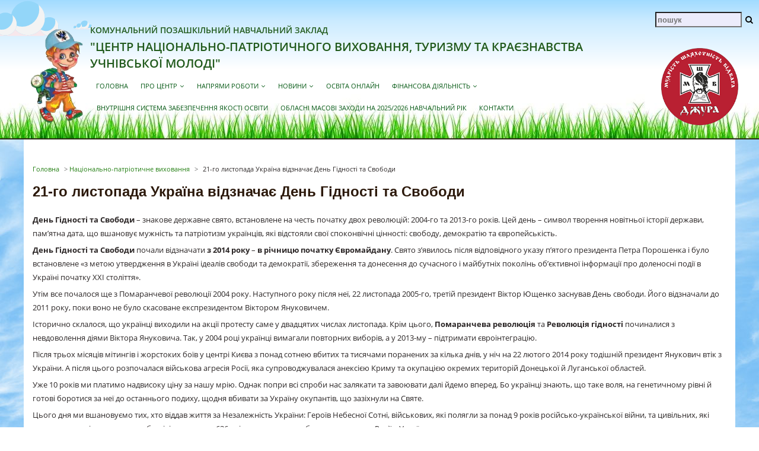

--- FILE ---
content_type: text/html; charset=UTF-8
request_url: https://turist-patriot.cn.ua/21-%D0%B3%D0%BE-%D0%BB%D0%B8%D1%81%D1%82%D0%BE%D0%BF%D0%B0%D0%B4%D0%B0-%D1%83%D0%BA%D1%80%D0%B0%D1%97%D0%BD%D0%B0-%D0%B2%D1%96%D0%B4%D0%B7%D0%BD%D0%B0%D1%87%D0%B0%D1%94-%D0%B4%D0%B5%D0%BD%D1%8C-%D0%B3/
body_size: 13523
content:
<!DOCTYPE html>
<html><head>
<title>	21-го листопада Україна відзначає День Гідності та Свободи | Центр національно-патріотичного виховання, туризму та краєзнавства учнівської молоді</title>

<meta http-equiv="Content-Type" content="text/html; charset=UTF-8">
<meta name="viewport" content="width=device-width, initial-scale=1">
<meta name="description" content="Центр національно-патріотичного виховання, туризму та краєзнавства учнівської молоді. Комунальний позашкільний навчальний заклад. Центр національно-патріотичного виховання, туризму та краєзнавства учнівської молоді" /> 
<meta name="viewport" content="initial-scale = 1.0,maximum-scale = 1.0">
 
<link rel="stylesheet" href="https://turist-patriot.cn.ua/wp-content/themes/turist-cn/style.css" type="text/css" media="all" />
<link href="https://turist-patriot.cn.ua/wp-content/themes/turist-cn/css/responsive.css" rel="stylesheet" type="text/css" media="all"> 
<link href="https://turist-patriot.cn.ua/wp-content/themes/turist-cn/css/css.css" rel="stylesheet" type="text/css" media="all"> 
<link href="https://turist-patriot.cn.ua/wp-content/themes/turist-cn/css/responsive-slider.css" rel="stylesheet">
<link href="https://turist-patriot.cn.ua/wp-content/themes/turist-cn/css/jquery.sidr.dark.css" rel="stylesheet">
<link href="https://turist-patriot.cn.ua/wp-content/themes/turist-cn/css/font-awesome.css" rel="stylesheet">
<link href="https://turist-patriot.cn.ua/wp-content/themes/turist-cn/css/clouds.css" rel="stylesheet">
  
<meta name='robots' content='max-image-preview:large' />
	<style>img:is([sizes="auto" i], [sizes^="auto," i]) { contain-intrinsic-size: 3000px 1500px }</style>
	<script type="text/javascript">
/* <![CDATA[ */
window._wpemojiSettings = {"baseUrl":"https:\/\/s.w.org\/images\/core\/emoji\/15.0.3\/72x72\/","ext":".png","svgUrl":"https:\/\/s.w.org\/images\/core\/emoji\/15.0.3\/svg\/","svgExt":".svg","source":{"concatemoji":"https:\/\/turist-patriot.cn.ua\/wp-includes\/js\/wp-emoji-release.min.js?ver=6.7.4"}};
/*! This file is auto-generated */
!function(i,n){var o,s,e;function c(e){try{var t={supportTests:e,timestamp:(new Date).valueOf()};sessionStorage.setItem(o,JSON.stringify(t))}catch(e){}}function p(e,t,n){e.clearRect(0,0,e.canvas.width,e.canvas.height),e.fillText(t,0,0);var t=new Uint32Array(e.getImageData(0,0,e.canvas.width,e.canvas.height).data),r=(e.clearRect(0,0,e.canvas.width,e.canvas.height),e.fillText(n,0,0),new Uint32Array(e.getImageData(0,0,e.canvas.width,e.canvas.height).data));return t.every(function(e,t){return e===r[t]})}function u(e,t,n){switch(t){case"flag":return n(e,"\ud83c\udff3\ufe0f\u200d\u26a7\ufe0f","\ud83c\udff3\ufe0f\u200b\u26a7\ufe0f")?!1:!n(e,"\ud83c\uddfa\ud83c\uddf3","\ud83c\uddfa\u200b\ud83c\uddf3")&&!n(e,"\ud83c\udff4\udb40\udc67\udb40\udc62\udb40\udc65\udb40\udc6e\udb40\udc67\udb40\udc7f","\ud83c\udff4\u200b\udb40\udc67\u200b\udb40\udc62\u200b\udb40\udc65\u200b\udb40\udc6e\u200b\udb40\udc67\u200b\udb40\udc7f");case"emoji":return!n(e,"\ud83d\udc26\u200d\u2b1b","\ud83d\udc26\u200b\u2b1b")}return!1}function f(e,t,n){var r="undefined"!=typeof WorkerGlobalScope&&self instanceof WorkerGlobalScope?new OffscreenCanvas(300,150):i.createElement("canvas"),a=r.getContext("2d",{willReadFrequently:!0}),o=(a.textBaseline="top",a.font="600 32px Arial",{});return e.forEach(function(e){o[e]=t(a,e,n)}),o}function t(e){var t=i.createElement("script");t.src=e,t.defer=!0,i.head.appendChild(t)}"undefined"!=typeof Promise&&(o="wpEmojiSettingsSupports",s=["flag","emoji"],n.supports={everything:!0,everythingExceptFlag:!0},e=new Promise(function(e){i.addEventListener("DOMContentLoaded",e,{once:!0})}),new Promise(function(t){var n=function(){try{var e=JSON.parse(sessionStorage.getItem(o));if("object"==typeof e&&"number"==typeof e.timestamp&&(new Date).valueOf()<e.timestamp+604800&&"object"==typeof e.supportTests)return e.supportTests}catch(e){}return null}();if(!n){if("undefined"!=typeof Worker&&"undefined"!=typeof OffscreenCanvas&&"undefined"!=typeof URL&&URL.createObjectURL&&"undefined"!=typeof Blob)try{var e="postMessage("+f.toString()+"("+[JSON.stringify(s),u.toString(),p.toString()].join(",")+"));",r=new Blob([e],{type:"text/javascript"}),a=new Worker(URL.createObjectURL(r),{name:"wpTestEmojiSupports"});return void(a.onmessage=function(e){c(n=e.data),a.terminate(),t(n)})}catch(e){}c(n=f(s,u,p))}t(n)}).then(function(e){for(var t in e)n.supports[t]=e[t],n.supports.everything=n.supports.everything&&n.supports[t],"flag"!==t&&(n.supports.everythingExceptFlag=n.supports.everythingExceptFlag&&n.supports[t]);n.supports.everythingExceptFlag=n.supports.everythingExceptFlag&&!n.supports.flag,n.DOMReady=!1,n.readyCallback=function(){n.DOMReady=!0}}).then(function(){return e}).then(function(){var e;n.supports.everything||(n.readyCallback(),(e=n.source||{}).concatemoji?t(e.concatemoji):e.wpemoji&&e.twemoji&&(t(e.twemoji),t(e.wpemoji)))}))}((window,document),window._wpemojiSettings);
/* ]]> */
</script>
<style id='wp-emoji-styles-inline-css' type='text/css'>

	img.wp-smiley, img.emoji {
		display: inline !important;
		border: none !important;
		box-shadow: none !important;
		height: 1em !important;
		width: 1em !important;
		margin: 0 0.07em !important;
		vertical-align: -0.1em !important;
		background: none !important;
		padding: 0 !important;
	}
</style>
<link rel='stylesheet' id='wp-block-library-css' href='https://turist-patriot.cn.ua/wp-includes/css/dist/block-library/style.min.css?ver=6.7.4' type='text/css' media='all' />
<style id='classic-theme-styles-inline-css' type='text/css'>
/*! This file is auto-generated */
.wp-block-button__link{color:#fff;background-color:#32373c;border-radius:9999px;box-shadow:none;text-decoration:none;padding:calc(.667em + 2px) calc(1.333em + 2px);font-size:1.125em}.wp-block-file__button{background:#32373c;color:#fff;text-decoration:none}
</style>
<style id='global-styles-inline-css' type='text/css'>
:root{--wp--preset--aspect-ratio--square: 1;--wp--preset--aspect-ratio--4-3: 4/3;--wp--preset--aspect-ratio--3-4: 3/4;--wp--preset--aspect-ratio--3-2: 3/2;--wp--preset--aspect-ratio--2-3: 2/3;--wp--preset--aspect-ratio--16-9: 16/9;--wp--preset--aspect-ratio--9-16: 9/16;--wp--preset--color--black: #000000;--wp--preset--color--cyan-bluish-gray: #abb8c3;--wp--preset--color--white: #ffffff;--wp--preset--color--pale-pink: #f78da7;--wp--preset--color--vivid-red: #cf2e2e;--wp--preset--color--luminous-vivid-orange: #ff6900;--wp--preset--color--luminous-vivid-amber: #fcb900;--wp--preset--color--light-green-cyan: #7bdcb5;--wp--preset--color--vivid-green-cyan: #00d084;--wp--preset--color--pale-cyan-blue: #8ed1fc;--wp--preset--color--vivid-cyan-blue: #0693e3;--wp--preset--color--vivid-purple: #9b51e0;--wp--preset--gradient--vivid-cyan-blue-to-vivid-purple: linear-gradient(135deg,rgba(6,147,227,1) 0%,rgb(155,81,224) 100%);--wp--preset--gradient--light-green-cyan-to-vivid-green-cyan: linear-gradient(135deg,rgb(122,220,180) 0%,rgb(0,208,130) 100%);--wp--preset--gradient--luminous-vivid-amber-to-luminous-vivid-orange: linear-gradient(135deg,rgba(252,185,0,1) 0%,rgba(255,105,0,1) 100%);--wp--preset--gradient--luminous-vivid-orange-to-vivid-red: linear-gradient(135deg,rgba(255,105,0,1) 0%,rgb(207,46,46) 100%);--wp--preset--gradient--very-light-gray-to-cyan-bluish-gray: linear-gradient(135deg,rgb(238,238,238) 0%,rgb(169,184,195) 100%);--wp--preset--gradient--cool-to-warm-spectrum: linear-gradient(135deg,rgb(74,234,220) 0%,rgb(151,120,209) 20%,rgb(207,42,186) 40%,rgb(238,44,130) 60%,rgb(251,105,98) 80%,rgb(254,248,76) 100%);--wp--preset--gradient--blush-light-purple: linear-gradient(135deg,rgb(255,206,236) 0%,rgb(152,150,240) 100%);--wp--preset--gradient--blush-bordeaux: linear-gradient(135deg,rgb(254,205,165) 0%,rgb(254,45,45) 50%,rgb(107,0,62) 100%);--wp--preset--gradient--luminous-dusk: linear-gradient(135deg,rgb(255,203,112) 0%,rgb(199,81,192) 50%,rgb(65,88,208) 100%);--wp--preset--gradient--pale-ocean: linear-gradient(135deg,rgb(255,245,203) 0%,rgb(182,227,212) 50%,rgb(51,167,181) 100%);--wp--preset--gradient--electric-grass: linear-gradient(135deg,rgb(202,248,128) 0%,rgb(113,206,126) 100%);--wp--preset--gradient--midnight: linear-gradient(135deg,rgb(2,3,129) 0%,rgb(40,116,252) 100%);--wp--preset--font-size--small: 13px;--wp--preset--font-size--medium: 20px;--wp--preset--font-size--large: 36px;--wp--preset--font-size--x-large: 42px;--wp--preset--spacing--20: 0.44rem;--wp--preset--spacing--30: 0.67rem;--wp--preset--spacing--40: 1rem;--wp--preset--spacing--50: 1.5rem;--wp--preset--spacing--60: 2.25rem;--wp--preset--spacing--70: 3.38rem;--wp--preset--spacing--80: 5.06rem;--wp--preset--shadow--natural: 6px 6px 9px rgba(0, 0, 0, 0.2);--wp--preset--shadow--deep: 12px 12px 50px rgba(0, 0, 0, 0.4);--wp--preset--shadow--sharp: 6px 6px 0px rgba(0, 0, 0, 0.2);--wp--preset--shadow--outlined: 6px 6px 0px -3px rgba(255, 255, 255, 1), 6px 6px rgba(0, 0, 0, 1);--wp--preset--shadow--crisp: 6px 6px 0px rgba(0, 0, 0, 1);}:where(.is-layout-flex){gap: 0.5em;}:where(.is-layout-grid){gap: 0.5em;}body .is-layout-flex{display: flex;}.is-layout-flex{flex-wrap: wrap;align-items: center;}.is-layout-flex > :is(*, div){margin: 0;}body .is-layout-grid{display: grid;}.is-layout-grid > :is(*, div){margin: 0;}:where(.wp-block-columns.is-layout-flex){gap: 2em;}:where(.wp-block-columns.is-layout-grid){gap: 2em;}:where(.wp-block-post-template.is-layout-flex){gap: 1.25em;}:where(.wp-block-post-template.is-layout-grid){gap: 1.25em;}.has-black-color{color: var(--wp--preset--color--black) !important;}.has-cyan-bluish-gray-color{color: var(--wp--preset--color--cyan-bluish-gray) !important;}.has-white-color{color: var(--wp--preset--color--white) !important;}.has-pale-pink-color{color: var(--wp--preset--color--pale-pink) !important;}.has-vivid-red-color{color: var(--wp--preset--color--vivid-red) !important;}.has-luminous-vivid-orange-color{color: var(--wp--preset--color--luminous-vivid-orange) !important;}.has-luminous-vivid-amber-color{color: var(--wp--preset--color--luminous-vivid-amber) !important;}.has-light-green-cyan-color{color: var(--wp--preset--color--light-green-cyan) !important;}.has-vivid-green-cyan-color{color: var(--wp--preset--color--vivid-green-cyan) !important;}.has-pale-cyan-blue-color{color: var(--wp--preset--color--pale-cyan-blue) !important;}.has-vivid-cyan-blue-color{color: var(--wp--preset--color--vivid-cyan-blue) !important;}.has-vivid-purple-color{color: var(--wp--preset--color--vivid-purple) !important;}.has-black-background-color{background-color: var(--wp--preset--color--black) !important;}.has-cyan-bluish-gray-background-color{background-color: var(--wp--preset--color--cyan-bluish-gray) !important;}.has-white-background-color{background-color: var(--wp--preset--color--white) !important;}.has-pale-pink-background-color{background-color: var(--wp--preset--color--pale-pink) !important;}.has-vivid-red-background-color{background-color: var(--wp--preset--color--vivid-red) !important;}.has-luminous-vivid-orange-background-color{background-color: var(--wp--preset--color--luminous-vivid-orange) !important;}.has-luminous-vivid-amber-background-color{background-color: var(--wp--preset--color--luminous-vivid-amber) !important;}.has-light-green-cyan-background-color{background-color: var(--wp--preset--color--light-green-cyan) !important;}.has-vivid-green-cyan-background-color{background-color: var(--wp--preset--color--vivid-green-cyan) !important;}.has-pale-cyan-blue-background-color{background-color: var(--wp--preset--color--pale-cyan-blue) !important;}.has-vivid-cyan-blue-background-color{background-color: var(--wp--preset--color--vivid-cyan-blue) !important;}.has-vivid-purple-background-color{background-color: var(--wp--preset--color--vivid-purple) !important;}.has-black-border-color{border-color: var(--wp--preset--color--black) !important;}.has-cyan-bluish-gray-border-color{border-color: var(--wp--preset--color--cyan-bluish-gray) !important;}.has-white-border-color{border-color: var(--wp--preset--color--white) !important;}.has-pale-pink-border-color{border-color: var(--wp--preset--color--pale-pink) !important;}.has-vivid-red-border-color{border-color: var(--wp--preset--color--vivid-red) !important;}.has-luminous-vivid-orange-border-color{border-color: var(--wp--preset--color--luminous-vivid-orange) !important;}.has-luminous-vivid-amber-border-color{border-color: var(--wp--preset--color--luminous-vivid-amber) !important;}.has-light-green-cyan-border-color{border-color: var(--wp--preset--color--light-green-cyan) !important;}.has-vivid-green-cyan-border-color{border-color: var(--wp--preset--color--vivid-green-cyan) !important;}.has-pale-cyan-blue-border-color{border-color: var(--wp--preset--color--pale-cyan-blue) !important;}.has-vivid-cyan-blue-border-color{border-color: var(--wp--preset--color--vivid-cyan-blue) !important;}.has-vivid-purple-border-color{border-color: var(--wp--preset--color--vivid-purple) !important;}.has-vivid-cyan-blue-to-vivid-purple-gradient-background{background: var(--wp--preset--gradient--vivid-cyan-blue-to-vivid-purple) !important;}.has-light-green-cyan-to-vivid-green-cyan-gradient-background{background: var(--wp--preset--gradient--light-green-cyan-to-vivid-green-cyan) !important;}.has-luminous-vivid-amber-to-luminous-vivid-orange-gradient-background{background: var(--wp--preset--gradient--luminous-vivid-amber-to-luminous-vivid-orange) !important;}.has-luminous-vivid-orange-to-vivid-red-gradient-background{background: var(--wp--preset--gradient--luminous-vivid-orange-to-vivid-red) !important;}.has-very-light-gray-to-cyan-bluish-gray-gradient-background{background: var(--wp--preset--gradient--very-light-gray-to-cyan-bluish-gray) !important;}.has-cool-to-warm-spectrum-gradient-background{background: var(--wp--preset--gradient--cool-to-warm-spectrum) !important;}.has-blush-light-purple-gradient-background{background: var(--wp--preset--gradient--blush-light-purple) !important;}.has-blush-bordeaux-gradient-background{background: var(--wp--preset--gradient--blush-bordeaux) !important;}.has-luminous-dusk-gradient-background{background: var(--wp--preset--gradient--luminous-dusk) !important;}.has-pale-ocean-gradient-background{background: var(--wp--preset--gradient--pale-ocean) !important;}.has-electric-grass-gradient-background{background: var(--wp--preset--gradient--electric-grass) !important;}.has-midnight-gradient-background{background: var(--wp--preset--gradient--midnight) !important;}.has-small-font-size{font-size: var(--wp--preset--font-size--small) !important;}.has-medium-font-size{font-size: var(--wp--preset--font-size--medium) !important;}.has-large-font-size{font-size: var(--wp--preset--font-size--large) !important;}.has-x-large-font-size{font-size: var(--wp--preset--font-size--x-large) !important;}
:where(.wp-block-post-template.is-layout-flex){gap: 1.25em;}:where(.wp-block-post-template.is-layout-grid){gap: 1.25em;}
:where(.wp-block-columns.is-layout-flex){gap: 2em;}:where(.wp-block-columns.is-layout-grid){gap: 2em;}
:root :where(.wp-block-pullquote){font-size: 1.5em;line-height: 1.6;}
</style>
<link rel='stylesheet' id='page-list-style-css' href='https://turist-patriot.cn.ua/wp-content/plugins/page-list/css/page-list.css?ver=5.7' type='text/css' media='all' />
<link rel='stylesheet' id='wp-pagenavi-css' href='https://turist-patriot.cn.ua/wp-content/plugins/wp-pagenavi/pagenavi-css.css?ver=2.70' type='text/css' media='all' />
<link rel="https://api.w.org/" href="https://turist-patriot.cn.ua/wp-json/" /><link rel="alternate" title="JSON" type="application/json" href="https://turist-patriot.cn.ua/wp-json/wp/v2/posts/4931" /><link rel="EditURI" type="application/rsd+xml" title="RSD" href="https://turist-patriot.cn.ua/xmlrpc.php?rsd" />
<meta name="generator" content="WordPress 6.7.4" />
<link rel="canonical" href="https://turist-patriot.cn.ua/21-%d0%b3%d0%be-%d0%bb%d0%b8%d1%81%d1%82%d0%be%d0%bf%d0%b0%d0%b4%d0%b0-%d1%83%d0%ba%d1%80%d0%b0%d1%97%d0%bd%d0%b0-%d0%b2%d1%96%d0%b4%d0%b7%d0%bd%d0%b0%d1%87%d0%b0%d1%94-%d0%b4%d0%b5%d0%bd%d1%8c-%d0%b3/" />
<link rel='shortlink' href='https://turist-patriot.cn.ua/?p=4931' />
<link rel="alternate" title="oEmbed (JSON)" type="application/json+oembed" href="https://turist-patriot.cn.ua/wp-json/oembed/1.0/embed?url=https%3A%2F%2Fturist-patriot.cn.ua%2F21-%25d0%25b3%25d0%25be-%25d0%25bb%25d0%25b8%25d1%2581%25d1%2582%25d0%25be%25d0%25bf%25d0%25b0%25d0%25b4%25d0%25b0-%25d1%2583%25d0%25ba%25d1%2580%25d0%25b0%25d1%2597%25d0%25bd%25d0%25b0-%25d0%25b2%25d1%2596%25d0%25b4%25d0%25b7%25d0%25bd%25d0%25b0%25d1%2587%25d0%25b0%25d1%2594-%25d0%25b4%25d0%25b5%25d0%25bd%25d1%258c-%25d0%25b3%2F" />
<link rel="alternate" title="oEmbed (XML)" type="text/xml+oembed" href="https://turist-patriot.cn.ua/wp-json/oembed/1.0/embed?url=https%3A%2F%2Fturist-patriot.cn.ua%2F21-%25d0%25b3%25d0%25be-%25d0%25bb%25d0%25b8%25d1%2581%25d1%2582%25d0%25be%25d0%25bf%25d0%25b0%25d0%25b4%25d0%25b0-%25d1%2583%25d0%25ba%25d1%2580%25d0%25b0%25d1%2597%25d0%25bd%25d0%25b0-%25d0%25b2%25d1%2596%25d0%25b4%25d0%25b7%25d0%25bd%25d0%25b0%25d1%2587%25d0%25b0%25d1%2594-%25d0%25b4%25d0%25b5%25d0%25bd%25d1%258c-%25d0%25b3%2F&#038;format=xml" />
		<style type="text/css" id="wp-custom-css">
			.post table td {
	border: 1px solid #2c2727 !important;
	padding: 5px !important;
}
@media only screen and (max-width:768px) {
	.post .entry {
    overflow: auto;
}
}
		</style>
		 
</head> 

<body> 
<div id="wrap">

<div id="fixtop">
<div class="clr fixed-header" id="header-wrap">

<header class="site-header clr container" id="header" role="banner"> 
 
<div class="cloud normal cloud-2">
  <div></div><div></div><div></div><div></div>
</div>
<div class="cloud small cloud-3">
  <div></div><div></div><div></div><div></div>
</div>
<div class="cloud tiny cloud-4">
  <div></div><div></div><div></div><div></div>
</div>
 
<div class="cloud small cloud-7">
  <div></div><div></div><div></div><div></div>
</div>
<div class="cloud tiny cloud-8">
  <div></div><div></div><div></div><div></div>
</div>
<div class="cloud small cloud-9">
  <div></div><div></div><div></div><div></div>
</div>
<div class="cloud normal cloud-10">
  <div></div><div></div><div></div><div></div>
</div>
<div class="cloud tiny cloud-11">
  <div></div><div></div><div></div><div></div>
</div>
<div class="cloud small cloud-12">
  <div></div><div></div><div></div><div></div>
</div>

 
 
<ul class="social">
<li>
<form class="search-box" role="search" method="get"  id="searchform"  role="search"  action="https://turist-patriot.cn.ua" >
    <input type="text"   name="s" id="s" placeholder="пошук" /> 
    	<button class="search_button"><i class="fa fa-search" aria-hidden="true" class="lupa"	></i> </button>
    </form>
</li>
	<img class="right-logo" src="https://turist-patriot.cn.ua/wp-content/themes/turist-cn/images/jura-logo.png" alt="Джура">
	</ul> 
	
 
<!-- #logo -->	
<div class="clr" id="logo">
	<a title="Центр національно-патріотичного виховання, туризму та краєзнавства учнівської молоді" href="https://turist-patriot.cn.ua" rel="home">
		<img class="logo" src="https://turist-patriot.cn.ua/wp-content/themes/turist-cn/images/logo-transp.png" alt="Центр національно-патріотичного виховання">
	</a>
	<div class="header-right">
		<h2 class="site_descr"> <span style="font-size:70%;">КОМУНАЛЬНИЙ ПОЗАШКІЛЬНИЙ НАВЧАЛЬНИЙ ЗАКЛАД </span>
	<br />"ЦЕНТР НАЦІОНАЛЬНО-ПАТРІОТИЧНОГО ВИХОВАННЯ, ТУРИЗМУ ТА КРАЄЗНАВСТВА УЧНІВСЬКОЇ МОЛОДІ"</h2>
	
	<div id="site-navigation-wrap"> 
		<div id="navigation">
		<a id="navigation-toggle" href="#sidr-main"><span class="fa fa-bars"></span>Меню</a>

			<nav class="navigation main-navigation clr" id="site-navigation" role="navigation">
			<div class="menu-main-container">

			<div class="menu-main-menu-container"><ul id="menu-main" class="dropdown-menu sf-menu"><li id="menu-item-4954" class="menu-item menu-item-type-post_type menu-item-object-page menu-item-home menu-item-4954"><a href="https://turist-patriot.cn.ua/">Головна</a></li>
<li id="menu-item-5153" class="menu-item menu-item-type-custom menu-item-object-custom menu-item-has-children menu-item-5153"><a href="#">Про Центр<i class="fa fa-angle-down"></i></a>
<ul class="sub-menu">
	<li id="menu-item-19" class="menu-item menu-item-type-post_type menu-item-object-page menu-item-19"><a href="https://turist-patriot.cn.ua/%d0%bf%d1%80%d0%be-%d1%86%d0%b5%d0%bd%d1%82%d1%80/%d0%bb%d1%96%d1%82%d0%be%d0%bf%d0%b8%d1%81/">Літопис</a></li>
	<li id="menu-item-3602" class="menu-item menu-item-type-post_type menu-item-object-page menu-item-3602"><a href="https://turist-patriot.cn.ua/%d0%bf%d1%80%d0%be-%d1%86%d0%b5%d0%bd%d1%82%d1%80/%d0%b4%d0%be%d0%ba%d1%83%d0%bc%d0%b5%d0%bd%d1%82%d0%b0%d1%86%d1%96%d1%8f-%d1%86%d0%b5%d0%bd%d1%82%d1%80%d1%83/">Документація Центру</a></li>
	<li id="menu-item-21" class="menu-item menu-item-type-post_type menu-item-object-page menu-item-21"><a href="https://turist-patriot.cn.ua/%d0%bf%d1%80%d0%be-%d1%86%d0%b5%d0%bd%d1%82%d1%80/%d0%be%d0%b1%d0%bb%d0%b8%d1%87%d1%87%d1%8f-%d1%86%d0%b5%d0%bd%d1%82%d1%80%d1%83/">Колектив Центру</a></li>
	<li id="menu-item-2550" class="menu-item menu-item-type-post_type menu-item-object-page menu-item-2550"><a href="https://turist-patriot.cn.ua/%d0%bf%d1%80%d0%be-%d1%86%d0%b5%d0%bd%d1%82%d1%80/%d0%b7%d0%b0%d0%bf%d0%be%d0%b1%d1%96%d0%b3%d0%b0%d0%bd%d0%bd%d1%8f-%d0%ba%d0%be%d1%80%d1%83%d0%bf%d1%86%d1%96%d1%97/">Запобігання корупції</a></li>
</ul>
</li>
<li id="menu-item-5154" class="menu-item menu-item-type-custom menu-item-object-custom menu-item-has-children menu-item-5154"><a href="#">Напрями роботи<i class="fa fa-angle-down"></i></a>
<ul class="sub-menu">
	<li id="menu-item-4995" class="menu-item menu-item-type-post_type menu-item-object-page menu-item-has-children menu-item-4995"><a href="https://turist-patriot.cn.ua/%d0%bd%d0%b0%d0%bf%d1%80%d1%8f%d0%bc%d0%b8-%d1%80%d0%be%d0%b1%d0%be%d1%82%d0%b8/%d0%bd%d0%b0%d1%86%d1%96%d0%be%d0%bd%d0%b0%d0%bb%d1%8c%d0%bd%d0%be-%d0%bf%d0%b0%d1%82%d1%80%d1%96%d0%be%d1%82%d0%b8%d1%87%d0%bd%d0%b5-%d0%b2%d0%b8%d1%85%d0%be%d0%b2%d0%b0%d0%bd%d0%bd%d1%8f/">Національно-патріотичне виховання<i class="fa fa-angle-right"></i></a>
	<ul class="sub-menu">
		<li id="menu-item-109" class="menu-item menu-item-type-post_type menu-item-object-page menu-item-109"><a href="https://turist-patriot.cn.ua/%d0%bd%d0%b0%d0%bf%d1%80%d1%8f%d0%bc%d0%b8-%d1%80%d0%be%d0%b1%d0%be%d1%82%d0%b8/%d0%bd%d0%b0%d1%86%d1%96%d0%be%d0%bd%d0%b0%d0%bb%d1%8c%d0%bd%d0%be-%d0%bf%d0%b0%d1%82%d1%80%d1%96%d0%be%d1%82%d0%b8%d1%87%d0%bd%d0%b5-%d0%b2%d0%b8%d1%85%d0%be%d0%b2%d0%b0%d0%bd%d0%bd%d1%8f/%d0%ba%d0%bd%d0%b8%d0%b3%d0%b0-%d0%bf%d0%b0%d0%bc%d1%8f%d1%82%d1%96-%d1%87%d0%b5%d1%80%d0%bd%d1%96%d0%b3%d1%96%d0%b2%d1%89%d0%b8%d0%bd%d0%b8-%d0%b3%d0%b5%d1%80%d0%be%d1%97-%d0%bd%d0%b5/">Книга Пам’яті Чернігівщини «Герої не вмирають»</a></li>
		<li id="menu-item-107" class="menu-item menu-item-type-post_type menu-item-object-page menu-item-107"><a href="https://turist-patriot.cn.ua/%d0%bd%d0%b0%d0%bf%d1%80%d1%8f%d0%bc%d0%b8-%d1%80%d0%be%d0%b1%d0%be%d1%82%d0%b8/%d0%bd%d0%b0%d1%86%d1%96%d0%be%d0%bd%d0%b0%d0%bb%d1%8c%d0%bd%d0%be-%d0%bf%d0%b0%d1%82%d1%80%d1%96%d0%be%d1%82%d0%b8%d1%87%d0%bd%d0%b5-%d0%b2%d0%b8%d1%85%d0%be%d0%b2%d0%b0%d0%bd%d0%bd%d1%8f/%d0%b2%d1%81%d0%b5%d1%83%d0%ba%d1%80%d0%b0%d1%97%d0%bd%d1%81%d1%8c%d0%ba%d0%b0-%d0%b4%d0%b8%d1%82%d1%8f%d1%87%d0%be-%d1%8e%d0%bd%d0%b0%d1%86%d1%8c%d0%ba%d0%b0-%d0%b2%d1%96%d0%b9%d1%81%d1%8c%d0%ba/">Всеукраїнська дитячо-юнацька військово-патріотична гра «Сокіл» («Джура»)</a></li>
		<li id="menu-item-108" class="menu-item menu-item-type-post_type menu-item-object-page menu-item-108"><a href="https://turist-patriot.cn.ua/%d0%bd%d0%b0%d0%bf%d1%80%d1%8f%d0%bc%d0%b8-%d1%80%d0%be%d0%b1%d0%be%d1%82%d0%b8/%d0%bd%d0%b0%d1%86%d1%96%d0%be%d0%bd%d0%b0%d0%bb%d1%8c%d0%bd%d0%be-%d0%bf%d0%b0%d1%82%d1%80%d1%96%d0%be%d1%82%d0%b8%d1%87%d0%bd%d0%b5-%d0%b2%d0%b8%d1%85%d0%be%d0%b2%d0%b0%d0%bd%d0%bd%d1%8f/%d0%b7%d0%b0%d1%85%d0%be%d0%b4%d0%b8-%d0%bf%d0%b0%d1%82%d1%80%d1%96%d0%be%d1%82%d0%b8%d1%87%d0%bd%d0%be%d0%b3%d0%be-%d0%b2%d0%b8%d1%85%d0%be%d0%b2%d0%b0%d0%bd%d0%bd%d1%8f/">Заходи національно-патріотичного виховання</a></li>
	</ul>
</li>
	<li id="menu-item-5157" class="menu-item menu-item-type-post_type menu-item-object-page menu-item-5157"><a href="https://turist-patriot.cn.ua/%d0%bd%d0%b0%d0%bf%d1%80%d1%8f%d0%bc%d0%b8-%d1%80%d0%be%d0%b1%d0%be%d1%82%d0%b8/%d1%82%d1%83%d1%80%d0%b8%d1%81%d1%82%d1%81%d1%8c%d0%ba%d0%be-%d0%ba%d1%80%d0%b0%d1%94%d0%b7%d0%bd%d0%b0%d0%b2%d1%87%d0%b0-%d1%80%d0%be%d0%b1%d0%be%d1%82%d0%b0/">Туристсько-краєзнавча робота</a></li>
	<li id="menu-item-186" class="menu-item menu-item-type-post_type menu-item-object-page menu-item-186"><a href="https://turist-patriot.cn.ua/%d0%bd%d0%b0%d0%bf%d1%80%d1%8f%d0%bc%d0%b8-%d1%80%d0%be%d0%b1%d0%be%d1%82%d0%b8/%d1%82%d1%83%d1%80%d0%b8%d1%81%d1%82%d1%81%d1%8c%d0%ba%d0%be-%d1%81%d0%bf%d0%be%d1%80%d1%82%d0%b8%d0%b2%d0%bd%d0%b0-%d1%80%d0%be%d0%b1%d0%be%d1%82%d0%b0/">Туристсько-спортивна робота</a></li>
	<li id="menu-item-181" class="menu-item menu-item-type-post_type menu-item-object-page menu-item-181"><a href="https://turist-patriot.cn.ua/%d0%bd%d0%b0%d0%bf%d1%80%d1%8f%d0%bc%d0%b8-%d1%80%d0%be%d0%b1%d0%be%d1%82%d0%b8/%d0%bc%d1%83%d0%b7%d0%b5%d0%b9%d0%bd%d0%b0-%d1%81%d0%bf%d1%80%d0%b0%d0%b2%d0%b0/">Музейна справа</a></li>
	<li id="menu-item-4991" class="menu-item menu-item-type-post_type menu-item-object-page menu-item-has-children menu-item-4991"><a href="https://turist-patriot.cn.ua/%d0%bd%d0%b0%d0%bf%d1%80%d1%8f%d0%bc%d0%b8-%d1%80%d0%be%d0%b1%d0%be%d1%82%d0%b8/%d0%bd%d0%b0%d0%b2%d1%87%d0%b0%d0%bb%d1%8c%d0%bd%d0%be-%d0%b2%d0%b8%d1%85%d0%be%d0%b2%d0%bd%d0%b0-%d1%80%d0%be%d0%b1%d0%be%d1%82%d0%b0/">Освітня робота<i class="fa fa-angle-right"></i></a>
	<ul class="sub-menu">
		<li id="menu-item-5002" class="menu-item menu-item-type-post_type menu-item-object-page menu-item-5002"><a href="https://turist-patriot.cn.ua/%d0%bd%d0%b0%d0%bf%d1%80%d1%8f%d0%bc%d0%b8-%d1%80%d0%be%d0%b1%d0%be%d1%82%d0%b8/%d0%bd%d0%b0%d0%b2%d1%87%d0%b0%d0%bb%d1%8c%d0%bd%d0%be-%d0%b2%d0%b8%d1%85%d0%be%d0%b2%d0%bd%d0%b0-%d1%80%d0%be%d0%b1%d0%be%d1%82%d0%b0/%d0%bd%d0%b0%d0%b2%d1%87%d0%b0%d0%bb%d1%8c%d0%bd%d1%96-%d0%bf%d1%80%d0%be%d0%b3%d1%80%d0%b0%d0%bc%d0%b8/">Навчальні програми</a></li>
		<li id="menu-item-5004" class="menu-item menu-item-type-post_type menu-item-object-page menu-item-5004"><a href="https://turist-patriot.cn.ua/%d0%bd%d0%b0%d0%bf%d1%80%d1%8f%d0%bc%d0%b8-%d1%80%d0%be%d0%b1%d0%be%d1%82%d0%b8/%d0%bd%d0%b0%d0%b2%d1%87%d0%b0%d0%bb%d1%8c%d0%bd%d0%be-%d0%b2%d0%b8%d1%85%d0%be%d0%b2%d0%bd%d0%b0-%d1%80%d0%be%d0%b1%d0%be%d1%82%d0%b0/%d0%bf%d0%bb%d0%b0%d0%bd-%d0%bc%d0%b0%d1%81%d0%be%d0%b2%d0%b8%d1%85-%d0%b7%d0%b0%d1%85%d0%be%d0%b4%d1%96%d0%b2-%d1%81%d0%b5%d1%80%d0%b5%d0%b4-%d0%b7%d0%b4%d0%be%d0%b1%d1%83%d0%b2%d0%b0%d1%87%d1%96/">План масових заходів серед здобувачів освіти ПНЗ «Центр НПВТКУМ» на 2025/2026 навчальний рік</a></li>
		<li id="menu-item-5003" class="menu-item menu-item-type-post_type menu-item-object-page menu-item-5003"><a href="https://turist-patriot.cn.ua/%d0%bd%d0%b0%d0%bf%d1%80%d1%8f%d0%bc%d0%b8-%d1%80%d0%be%d0%b1%d0%be%d1%82%d0%b8/%d0%bd%d0%b0%d0%b2%d1%87%d0%b0%d0%bb%d1%8c%d0%bd%d0%be-%d0%b2%d0%b8%d1%85%d0%be%d0%b2%d0%bd%d0%b0-%d1%80%d0%be%d0%b1%d0%be%d1%82%d0%b0/%d0%be%d1%81%d0%b2%d1%96%d1%82%d0%bd%d1%96%d0%b9-%d0%bf%d1%80%d0%be%d1%86%d0%b5%d1%81-%d1%83-%d0%b3%d1%83%d1%80%d1%82%d0%ba%d0%b0%d1%85/">Освітній процес у гуртках</a></li>
	</ul>
</li>
	<li id="menu-item-4989" class="menu-item menu-item-type-post_type menu-item-object-page menu-item-4989"><a href="https://turist-patriot.cn.ua/%d0%bd%d0%b0%d0%bf%d1%80%d1%8f%d0%bc%d0%b8-%d1%80%d0%be%d0%b1%d0%be%d1%82%d0%b8/%d0%be%d0%b7%d0%b4%d0%be%d1%80%d0%be%d0%b2%d0%bb%d0%b5%d0%bd%d0%bd%d1%8f-%d1%82%d0%b0-%d0%b2%d1%96%d0%b4%d0%bf%d0%be%d1%87%d0%b8%d0%bd%d0%be%d0%ba/">Оздоровлення та відпочинок</a></li>
	<li id="menu-item-4994" class="menu-item menu-item-type-post_type menu-item-object-page menu-item-4994"><a href="https://turist-patriot.cn.ua/%d0%bd%d0%b0%d0%bf%d1%80%d1%8f%d0%bc%d0%b8-%d1%80%d0%be%d0%b1%d0%be%d1%82%d0%b8/%d0%bf%d1%81%d0%b8%d1%85%d0%be%d0%bb%d0%be%d0%b3%d1%96%d1%87%d0%bd%d0%b0-%d1%81%d0%bb%d1%83%d0%b6%d0%b1%d0%b0/">Психологічна служба</a></li>
</ul>
</li>
<li id="menu-item-5007" class="menu-item menu-item-type-post_type menu-item-object-page menu-item-has-children menu-item-5007"><a href="https://turist-patriot.cn.ua/%d0%bd%d0%be%d0%b2%d0%b8%d0%bd%d0%b8/">Новини<i class="fa fa-angle-down"></i></a>
<ul class="sub-menu">
	<li id="menu-item-5015" class="menu-item menu-item-type-taxonomy menu-item-object-category menu-item-5015"><a href="https://turist-patriot.cn.ua/category/%d0%bd%d0%be%d0%b2%d0%b8%d0%bd%d0%b8-%d1%86%d0%b5%d0%bd%d1%82%d1%80%d1%83/">Новини Центру</a></li>
	<li id="menu-item-5014" class="menu-item menu-item-type-taxonomy menu-item-object-category menu-item-5014"><a href="https://turist-patriot.cn.ua/category/%d0%b3%d1%83%d1%80%d1%82%d0%ba%d0%be%d0%b2%d0%b0-%d1%80%d0%be%d0%b1%d0%be%d1%82%d0%b0/">Гурткова робота</a></li>
	<li id="menu-item-5009" class="menu-item menu-item-type-taxonomy menu-item-object-category current-post-ancestor current-menu-parent current-post-parent menu-item-5009"><a href="https://turist-patriot.cn.ua/category/%d0%bd%d0%b0%d1%86%d1%96%d0%be%d0%bd%d0%b0%d0%bb%d1%8c%d0%bd%d0%be-%d0%bf%d0%b0%d1%82%d1%80%d1%96%d0%be%d1%82%d0%b8%d1%87%d0%bd%d0%b5-%d0%b2%d0%b8%d1%85%d0%be%d0%b2%d0%b0%d0%bd%d0%bd%d1%8f/">Національно-патріотичне виховання</a></li>
	<li id="menu-item-5012" class="menu-item menu-item-type-taxonomy menu-item-object-category menu-item-5012"><a href="https://turist-patriot.cn.ua/category/%d1%82%d1%83%d1%80%d0%b8%d1%81%d1%82%d1%81%d1%8c%d0%ba%d0%be-%d0%ba%d1%80%d0%b0%d1%94%d0%b7%d0%bd%d0%b0%d0%b2%d1%87%d0%b0-%d1%80%d0%be%d0%b1%d0%be%d1%82%d0%b0/">Туристсько-краєзнавча робота</a></li>
	<li id="menu-item-5013" class="menu-item menu-item-type-taxonomy menu-item-object-category menu-item-5013"><a href="https://turist-patriot.cn.ua/category/%d1%82%d1%83%d1%80%d0%b8%d1%81%d1%82%d1%81%d1%8c%d0%ba%d0%be-%d1%81%d0%bf%d0%be%d1%80%d1%82%d0%b8%d0%b2%d0%bd%d0%b0-%d1%80%d0%be%d0%b1%d0%be%d1%82%d0%b0/">Туристсько-спортивна робота</a></li>
	<li id="menu-item-5008" class="menu-item menu-item-type-taxonomy menu-item-object-category menu-item-5008"><a href="https://turist-patriot.cn.ua/category/%d0%bc%d1%83%d0%b7%d0%b5%d0%b9%d0%bd%d0%b0-%d1%81%d0%bf%d1%80%d0%b0%d0%b2%d0%b0/">Музейна справа</a></li>
	<li id="menu-item-5010" class="menu-item menu-item-type-taxonomy menu-item-object-category menu-item-5010"><a href="https://turist-patriot.cn.ua/category/%d0%be%d0%b7%d0%b4%d0%be%d1%80%d0%be%d0%b2%d0%bb%d0%b5%d0%bd%d0%bd%d1%8f-%d1%82%d0%b0-%d0%b2%d1%96%d0%b4%d0%bf%d0%be%d1%87%d0%b8%d0%bd%d0%be%d0%ba/">Оздоровлення та відпочинок</a></li>
	<li id="menu-item-5011" class="menu-item menu-item-type-taxonomy menu-item-object-category menu-item-5011"><a href="https://turist-patriot.cn.ua/category/%d0%bf%d1%81%d0%b8%d1%85%d0%be%d0%bb%d0%be%d0%b3%d1%96%d1%87%d0%bd%d0%b0-%d1%81%d0%bb%d1%83%d0%b6%d0%b1%d0%b0/">Психологічна служба</a></li>
</ul>
</li>
<li id="menu-item-2536" class="menu-item menu-item-type-post_type menu-item-object-page menu-item-2536"><a href="https://turist-patriot.cn.ua/%d0%be%d1%81%d0%b2%d1%96%d1%82%d0%b0-%d0%be%d0%bd%d0%bb%d0%b0%d0%b9%d0%bd/">Освіта онлайн</a></li>
<li id="menu-item-5152" class="menu-item menu-item-type-custom menu-item-object-custom menu-item-has-children menu-item-5152"><a href="#">Фінансова діяльність<i class="fa fa-angle-down"></i></a>
<ul class="sub-menu">
	<li id="menu-item-113" class="menu-item menu-item-type-post_type menu-item-object-page menu-item-113"><a href="https://turist-patriot.cn.ua/%d1%84%d1%96%d0%bd%d0%b0%d0%bd%d1%81%d0%be%d0%b2%d0%b0-%d0%b4%d1%96%d1%8f%d0%bb%d1%8c%d0%bd%d1%96%d1%81%d1%82%d1%8c-2/%d1%84%d1%96%d0%bd%d0%b0%d0%bd%d1%81%d0%be%d0%b2%d0%b0-%d0%b4%d1%96%d1%8f%d0%bb%d1%8c%d0%bd%d1%96%d1%81%d1%82%d1%8c/">Баланси та звіти</a></li>
	<li id="menu-item-3333" class="menu-item menu-item-type-post_type menu-item-object-page menu-item-3333"><a href="https://turist-patriot.cn.ua/%d1%84%d1%96%d0%bd%d0%b0%d0%bd%d1%81%d0%be%d0%b2%d0%b0-%d0%b4%d1%96%d1%8f%d0%bb%d1%8c%d0%bd%d1%96%d1%81%d1%82%d1%8c-2/%d0%bf%d1%83%d0%b1%d0%bb%d1%96%d1%87%d0%bd%d1%96-%d0%b7%d0%b0%d0%ba%d1%83%d0%bf%d1%96%d0%b2%d0%bb%d1%96/">Публічні закупівлі</a></li>
</ul>
</li>
<li id="menu-item-3789" class="menu-item menu-item-type-post_type menu-item-object-page menu-item-3789"><a href="https://turist-patriot.cn.ua/%d0%b2%d0%bd%d1%83%d1%82%d1%80%d1%96%d1%88%d0%bd%d1%8f-%d1%81%d0%b8%d1%81%d1%82%d0%b5%d0%bc%d0%b0-%d0%b7%d0%b0%d0%b1%d0%b5%d0%b7%d0%bf%d0%b5%d1%87%d0%b5%d0%bd%d0%bd%d1%8f-%d1%8f%d0%ba%d0%be%d1%81/">Внутрішня система забезпечення якості освіти</a></li>
<li id="menu-item-4987" class="menu-item menu-item-type-post_type menu-item-object-page menu-item-4987"><a href="https://turist-patriot.cn.ua/%d0%be%d0%b1%d0%bb%d0%b0%d1%81%d0%bd%d1%96-%d0%bc%d0%b0%d1%81%d0%be%d0%b2%d1%96-%d0%b7%d0%b0%d1%85%d0%be%d0%b4%d0%b8-%d0%bd%d0%b0-2023-2024-%d0%bd%d0%b0%d0%b2%d1%87%d0%b0%d0%bb%d1%8c%d0%bd%d0%b8%d0%b9/">Обласні масові заходи на 2025/2026 навчальний рік</a></li>
<li id="menu-item-4955" class="menu-item menu-item-type-post_type menu-item-object-page menu-item-4955"><a href="https://turist-patriot.cn.ua/%d0%ba%d0%be%d0%bd%d1%82%d0%b0%d0%ba%d1%82%d0%b8/">Контакти</a></li>
</ul></div> 

			</div>
			</nav>
		</div>
	</div>
	
	<!-- #site-navigation -->
</div><!-- #site-navigation-wrap -->
</div><!-- #logo -->	 

<div id="sidr-close"><a href="#sidr-close" class="toggle-sidr-close"></a></div>
			

</header><!-- #header -->		 
</div><!-- #header-wrap -->
</div> 
<div class="site-main clr  ">

<div class="content-area clr" id="primary">
<div class="site-content"   role="main">
<article class="homepage-wrap clr b1c-good">
<div class="reg_links"><a href="https://turist-patriot.cn.ua/wp-login.php">Войти</a></div>
<div class="breadcrumbs">
    <!-- Breadcrumb NavXT 7.4.1 -->
<span property="itemListElement" typeof="ListItem"><a property="item" typeof="WebPage" title="Перейти к Центр національно-патріотичного виховання, туризму та краєзнавства учнівської молоді." href="https://turist-patriot.cn.ua" class="home"><span property="name">Головна</span></a><meta property="position" content="1"></span> &gt; <span property="itemListElement" typeof="ListItem"><a property="item" typeof="WebPage" title="Перейти к архиву рубрики Національно-патріотичне виховання." href="https://turist-patriot.cn.ua/category/%d0%bd%d0%b0%d1%86%d1%96%d0%be%d0%bd%d0%b0%d0%bb%d1%8c%d0%bd%d0%be-%d0%bf%d0%b0%d1%82%d1%80%d1%96%d0%be%d1%82%d0%b8%d1%87%d0%bd%d0%b5-%d0%b2%d0%b8%d1%85%d0%be%d0%b2%d0%b0%d0%bd%d0%bd%d1%8f/" class="taxonomy category"><span property="name">Національно-патріотичне виховання</span></a><meta property="position" content="2"></span> &gt; <span class="post post-post current-item">21-го листопада Україна відзначає День Гідності та Свободи</span></div>

						<div class="post" id="post-4931">
   			<h1> 
				     21-го листопада Україна відзначає День Гідності та Свободи   
			 </h1>
	<!--
	 
	<div style="float:left; margin-right:20px;">
	<img width="150" height="150" src="https://turist-patriot.cn.ua/wp-content/uploads/2023/11/den-gidnosti-ta-svobody-2-840x441-c-1-150x150.jpg" class="attachment-thumbnail size-thumbnail wp-post-image" alt="" decoding="async" /> 
	</div>
		-->

    <div class="entry">
      <p><strong>День Гідності та Свободи</strong> – знакове державне свято, встановлене на честь початку двох революцій: 2004-го та 2013-го років. Цей день – символ творення новітньої історії держави, пам’ятна дата, що вшановує мужність та патріотизм українців, які відстояли свої споконвічні цінності: свободу, демократію та європейськість.</p>
<p><strong>День Гідності та Свободи</strong> почали відзначати <strong>з 2014 року</strong> – <strong>в річницю початку Євромайдану</strong>. Свято з’явилось після відповідного указу п’ятого президента Петра Порошенка і було встановлене «з метою утвердження в Україні ідеалів свободи та демократії, збереження та донесення до сучасного і майбутніх поколінь об’єктивної інформації про доленосні події в Україні початку XXI століття».</p>
<p>Утім все почалося ще з Помаранчевої революції 2004 року. Наступного року після неї, 22 листопада 2005-го, третій президент Віктор Ющенко заснував День свободи. Його відзначали до 2011 року, поки воно не було скасоване експрезидентом Віктором Януковичем.</p>
<p>Історично склалося, що українці виходили на акції протесту саме у двадцятих числах листопада. Крім цього, <strong>Помаранчева революція</strong> та <strong>Революція гідності</strong> починалися з невдоволення діями Віктора Януковича. Так, у 2004 році українці вимагали повторних виборів, а у 2013-му – підтримати євроінтеграцію.</p>
<p>Після трьох місяців мітингів і жорстоких боїв у центрі Києва з понад сотнею вбитих та тисячами поранених за кілька днів, у ніч на 22 лютого 2014 року тодішній президент Янукович втік з України. А після цього розпочалася військова агресія Росії, яка супроводжувалася анексією Криму та окупацією окремих територій Донецької й Луганської областей.</p>
<p>Уже 10 років ми платимо надвисоку ціну за нашу мрію. Однак попри всі спроби нас залякати та завоювати далі йдемо вперед. Бо українці знають, що таке воля, на генетичному рівні й готові боротися за неї до останнього подиху, щодня вбивати за Україну окупантів, що зазіхнули на Святе.</p>
<p>Цього дня ми вшановуємо тих, хто віддав життя за Незалежність України: Героїв Небесної Сотні, військових, які полягли за понад 9 років російсько-української війни, та цивільних, які загинули внаслідок ракетних обстрілів упродовж 636 днів широкомасштабного вторгнення Росії в Україну.</p>
	  
	  <br />
	 	  
	  
    </div>
	 
	 </div>
    
</article><!-- #post -->
</div><!-- #content -->
</div><!-- #primary --> 
</div><!-- #main-content -->	

<div id="site-footer">
<div class="clr" id="footer-wrap">
<div class="clr" id="footer">
<div class="clr" id="footer-widgets">		
  
<div class="col span_1_of_3">
	<a href="https://turist-patriot.cn.ua" class="footer-log">
		<img src="https://turist-patriot.cn.ua/wp-content/themes/turist-cn/images/footer-log.png" alt="Центр національно-патріотичного виховання">
	</a>
	<h3>Контакти</h3>
	<p>14006, м. Чернігів, вул. Святославська, 3</p>
	<p>e-mail: <a href="mailto:сentr_dute@ukr.net">centr_dute@ukr.net</a></p>
</div>

<div class="col span_1_of_3">
<h3>Телефони</h3>
<p>(0462) 64-31-81 – директор, приймальня</p>
<p>(0462) 64-31-17 – методичний та організаційно-масовий відділи</p>
<p><a href="https://www.facebook.com/profile.php?id=100063715131511" target="_blank"><img class="fb-foot" src="/wp-content/uploads/2023/12/fb-icon.png" alt="Facebook-сторінка Центру">Facebook-сторінка Центру</a></p>
</div>

<div class="col span_1_of_3">
<h3>Графік роботи</h3>
<p>Понеділок – п’ятниця: 8:30 – 17:00</p>
<p>Обідня перерва: 12:30 – 13:00</p>
</div>


</div><!-- #footer-widgets -->
 
</div><!-- #footer -->	 
</div><!-- #footer-wrap -->

<footer class="clear" id="copyright-wrap">
<span><i class="copyright">©</i> 2026  <a href="https://turist-patriot.cn.ua">Центр національно-патріотичного виховання, туризму та краєзнавства учнівської молоді</a></span>

</footer><!-- #footer-wrap --> 
</div><!--#site-footer-->
 
<a style="display: none;" id="sns-totop" href="#"> </a>
<script type="text/javascript">
	jQuery(function($){
		// back to top
		$("#sns-totop").hide();
		$(function () {
			var wh = $(window).height();
			var whtml =  $(document).height();
			$(window).scroll(function () {
				if ($(this).scrollTop() > whtml/10) {
					$('#sns-totop').fadeIn();
				} else {
					$('#sns-totop').fadeOut();
				}
			});
			$('#sns-totop').click(function () {
				$('body,html').animate({
					scrollTop: 0
				}, 800);
				return false;
			});
		});
		// end back to top
	});
</script>
 
<script>
jQuery(function($){
   $('#navigation-toggle').sidr({
      name: 'sidr-main',
      source: '.menu-main-container'
    });
    });
</script>

<script>
jQuery(function(){
	jQuery(document).ready(function(){
    var windowH = jQuery(window).height();
    var wrapperH = jQuery('#wrap').height();
	var postH = jQuery('.post').height();


		 if(windowH > wrapperH) {  
	 jQuery('.post').css({'height':postH+(windowH-wrapperH)});
 			
		}

	}) 

});
</script>

<script>
jQuery(function(){
	jQuery(window).resize(function(){
    var windowH = jQuery(window).height();
    var wrapperH = jQuery('#wrap').height();
	var postH = jQuery('.post').height(); 
		 if(windowH > wrapperH) {  
	 jQuery('.post').css({'height':postH+(windowH-wrapperH)});
 			
		}

	}) 

});
</script>

 
</div><!-- #wrap -->	
<script src="https://turist-patriot.cn.ua/wp-content/themes/turist-cn/js/jquery.min.js"></script>
<script src="https://turist-patriot.cn.ua/wp-content/themes/turist-cn/js/jquery.fixtop.js"></script>
<script src="https://turist-patriot.cn.ua/wp-content/themes/turist-cn/js/scripts.js" type="text/javascript"></script>
<script src="https://turist-patriot.cn.ua/wp-content/themes/turist-cn/js/plugins.js" type="text/javascript"></script>
<script src="https://turist-patriot.cn.ua/wp-content/themes/turist-cn/js/global.js" type="text/javascript"></script>
<script src="https://turist-patriot.cn.ua/wp-content/themes/turist-cn/js/jquery-migrate.min.js" type="text/javascript"></script>
<script src="https://turist-patriot.cn.ua/wp-content/themes/turist-cn/js/jquery.form.min.js" type="text/javascript"></script> 
<script src="https://turist-patriot.cn.ua/wp-content/themes/turist-cn/js/clouds.js"></script>
 </body>
</html>

--- FILE ---
content_type: text/css
request_url: https://turist-patriot.cn.ua/wp-content/themes/turist-cn/style.css
body_size: 15162
content:
/*
Theme Name: TURIST_PATRIOT_CN
Theme URI:  
Description:  panteradance.ru
Version: 1.0 
Author:  TLON
Author URI:  tlonovoi@gmail.com
Created Date: 
*/
.search_button {      position: relative;
    float: right;
    display: block;
    border: 0;
    background: none;
}
.site_descr {color:#215a1b; text-transform:uppercase;   
   padding-top: 30px;font-size:20px;}

.fa-vk, .fa-vkontakte-square {
    color: #6083ab
}
.fa-ok, .fa-odnoklassniki-square {
    color: #f58220
}
.fa-facebook, .fa-facebook-square {
    color: #3b5998
}
.fa-twitter, .fa-twitter-square {
    color: #00aced
}
.fa-google-plus, .fa-google-plus-square {
    color: #dd4b39
}
.fa-youtube, .fa-youtube-play, .fa-youtube-square {
    color: #bb0000
}
.fa-tumblr, .fa-tumblr-square {
    color: #32506d
}
.fa-vine {
    color: #00bf8f
}
.fa-flickr {
    color: #ff0084
}
.fa-vimeo-square {
    color: #aad450
}
.fa-pinterest, .fa-pinterest-square {
    color: #cb2027
}
.fa-linkedin, .fa-linkedin-square {
    color: #007bb6
}
.fa-instagram {
    color: #d22b8d;
}
.fa-spotify {
    color: #1ED760;
}
#searchSubmit-full {    margin-top: 10px;
    float: right;
    width: 21px;
    margin-left: -24px;}
	
  .search-box {
	  display:flex;
	  align-items:center;
	  font-size:12px;
 margin-top:10px;
 float:left;
 position:relative;
 z-index:999;
}
.lupa {float: right; 
    height: 20px;  }
	#s {width:83%;}
.search-box a:hover {  text-decoration:underline;  } 
 
.search-box a {  color:#666666; } 

.wpcf7 {font-size:150%;}

.feedback {
    width: 185px;
    position: fixed;
    right: -76px;
    letter-spacing: 2px;
    top: 30%;
    z-index: 1000;
    padding: 12px 0;
    text-align: center;
    color: #f9f9f8;
    font-family: Arial;
    font-size: 14px;
    border-radius: 5px;
}
.feedback:hover {    right: -72px; }
.page-title{margin-top:40px;}
.reg_links{display:none; margin-left:40px; margin-top:-10px; font-weight:bold; font-size:11px; text-decoration:italic; padding-bottom:-10px}
.reg_links a{ margin-right:10px;color: grey;}
 
.sidr-inner:last-child {display:none;}


.video-container {
	position:relative;
	padding-bottom:56.25%;
	padding-top:30px;
	height:0;
	overflow:hidden;
}

.video-container iframe, .video-container object, .video-container embed {
	position:absolute;
	top:0;
	left:0;
	width:100%;
	height:100%;
}

/*  SECTIONS  */
.section {
	clear: both;
	padding: 0px;
	margin: 0px;
}

/*  COLUMN SETUP  */
.col {
	display: block;
	float:left;
	margin: 1% 0 1% 1.6%;
}
.col:first-child { margin-left: 0; }

/*  GROUPING  */
.group:before,
.group:after { content:""; display:table; }
.group:after { clear:both;}
.group { zoom:1; /* For IE 6/7 */ }

/*  GRID OF THREE  */
.span_3_of_3 { width: 100%; }
.span_2_of_3 { width: 66.13%; }
.span_1_of_3 { width: 32.26%; background-color:  #f8f8f4	;  padding:10px;}

/*  GO FULL WIDTH BELOW 480 PIXELS */
@media only screen and (max-width: 480px) {
	.col {  margin: 1% 0 1% 0%; }
	.span_3_of_3, .span_2_of_3, .span_1_of_3 { width: 100%; }
}
.news-image img {}
 
 
  
.wp-post-image {clear:both;}

#fixtop {width:100%;z-index:9999;position: fixed;  
background-color:#fff;
 }

.pluso-010011000101-02 {margin-top:10px;}
.pluso-more {  visibility: hidden;}
.button-block {display:none;}
.entry {line-height:1.8em;  	font-size:110%;}
 
.post { color:#2c2727; font-size:1.2em; min-height:300px; }

.phones {float:right; padding-right:15px;margin-top:-5px; }
.phone {display:block; clear:both; color:#fff;}
.phones  i {font-size:1.2em; margin-right:10px; float:left; }
.code{ font-size:1.2em; float:left; margin-right:5px; color:#CFCFCF;}

.icon-phone-sign:before {font-family: FontAwesome; content: "\f098"; }
.icon-repeat:before {font-family: FontAwesome; content: "\f0a4"; font-size:1.3em; margin-right:5px; color:#86877A;}
.copyright {font-size:1.2em; }


.order {
  -webkit-border-radius: 6;
  -moz-border-radius: 6;
  border-radius: 6px;
  font-weight:bold;
  color: #9CA324;
  font-size: 12px;
  padding: 9px 14px 9px 14px;
  text-decoration: none;
  background-color:#3C3D32;
  border: 1px solid #3C3D32;
}

.order:hover {  
    border: 1px solid rgba(255, 102, 0, 0.7);
}


#menu-footer {
padding:20px 0px;
text-transform:uppercase;
}
#menu-footer a{
font-size:1em;
margin-right:8px;
color: #fff; 
padding:4px 4px;
}

#menu-footer a:hover {
color: #9CA324;
}
#menu-footer li.current-menu-item a{
	 
}
#menu-footer li.current-menu-item {
	 
}
#menu-footer    li{
	list-style:none;
}
.slider_wrapper {
	max-width: 100%;
	padding-top: 60px;
	margin: 0 auto;
}
@media only screen and (max-device-width: 800px), screen and (max-width: 800px) {
  .slider_wrapper {
    width: 100%;
  }  
}

.slider_wrapper img {width: 100%;
	margin: 0 auto;}


.essay { width:150px; float:left;  }
.essay img {width:150px !important; height:150px; }
.descr {margin-left:170px; width:auto;display:table;}
.lenta_img img { float:left; margin-right:15px; }
.read {float:left;} 
.read a {font-size:90%; color:white;}

.posttitle   {padding-bottom:10px;}

.portfolio-entry-img { height:180px; width:240px; padding:5px; border:1px solid grey;}
.portfolio-entry-title  a {text-align:center; color:#fff;}

.newsman-form-el-1 {display:none; }
.newsman-form-el-6 {margin-top:-15px;}
.widgettitle {font-weight:normal;font-size:16px;float:left;margin-right:15px;}
 

.breadcrumbs {font-size:11px; padding-bottom:10px}
.breadcrumbs a {padding: 5px;font-size: 11px;}
.breadcrumbs a:first-child {padding-left: 0;}
.breadcrumbs span.post {padding: 5px;font-size: 11px;}
.wp-pagenavi { margin:-15px 0px 15px 30px;}
.site-main {min-height:100%;  
	max-width: 1170px;
    margin: 224px auto 0;
	min-height: calc(100vh - 230px)!important;
	background: #fff;
	padding: 0 15px;
	}
.metaslider {margin-top:224px !important;}
.metaslider + .site-main {margin-top:0 !important;}
.metaslider .rslides_tabs {margin: 0!important;}
.news-title { clear:both; margin-top:10px;}
.news-title:hover {color:#f6bb3a;  }

#content { margin-left:40px;} 

.lenta_img img { float:left; margin-right:15px; }
.small_post {  display:block; clear: both; }

.post-title { float:left; margin-right:10px;  }

.spoiler-title {font-size:14px;font-weight:lighter; cursor: pointer;  color:grey; } 
.item-descr {text-transform:uppercase; font-size:9px;  float:left;  }
.spoiler-body {width:90%; float:left;}

.footer-widget ul li {float:left; margin-right:10px;}

 
.footer-left {float:left; width:35%; }
.footer-right {width:30%; float:right;}
.footer-center {width:35%; float:left; margin-top:16px;}


.papa {width:100%; height:auto; }
.singleContent {float:left; width:72%; }
.singleContent img { padding:3px; border:1px solid lightgrey; }
.singleContent p { margin:0;}
.tabContent img {width:95px; float:left; margin-right:10px; margin-bottom:10px; width:55px;  padding:3px;   }
.tabContent img:hover { background:lightgrey;  }
.tabContent {width:25%; height:500px; overflow-x: hidden; overflow-y: scroll;  float:right;   }
.fb-widget {width:25%; height:500px;  float:right;   }
 
.qtrans_language_chooser { float: left; list-style-type: none;  margin-top:-4px; margin-left:-10px; }
.qtrans_language_chooser li { float: left; }
.qtrans_language_chooser li span { color: rgb(153, 153, 153); margin-right:10px; font-size:8px;}
.qtrans_language_chooser li.active > a > span {color:red;  }
.qtrans_language_chooser li  > a > span {  text-transform:uppercase; }

.button {
	margin:0 auto;
    background: none repeat scroll 0 0 #666666;
    border-radius: 7px;
    color: #fff;
    font-size: 120%;
    height: 44px;
    padding: 10px;
    text-align: center;
    text-decoration: none;
    width: 250px;
}

#sns-totop {
  background: url(images/top.png) no-repeat;
  width: 45px;
  bottom: 10px;
  right: 10px;
  height: 45px;
  text-decoration: none;
  overflow: hidden;
  z-index: 40;
  position: fixed;
  display: block;
  text-align: center;
  -webkit-transition: all 0.2s ease-out 0s;
  transition: all 0.2s ease-out 0s;
}
#sns-totop.hidden-top {
  bottom: -100px;
}

/*
#sns-totop:hover {
  background-color: #eeeeee;
  border-color: #eeeeee;
  -webkit-box-shadow: 0 0px #0091ae;
  box-shadow: 0 0px #0091ae;
}
*/

#sns-totop i {
  font-size: 24px;
  color: #777777;
  position: relative;
  top: 7px;
}

.top-links {
    border-bottom:1px solid lightgrey;
    height: 19px;
    padding-top: 7px;
    width: 100%;
}
.top-links .inner {
    display: table;
    margin: auto;
    padding: 0;
    width: 980px;
}

.toplinks {
    display: inline-block;
    float: left;
    line-height: normal;
    margin-left: 15px;
    padding: 0;
}	

li.widget {list-style-type:none; }

html, body { width:100%;  overflow-x:hidden;  margin:0; }
html {
	font: inherit;  
	  border: 0px currentColor; 
	  font-size-adjust: inherit; font-stretch: inherit;   height:100%;
}
body {
	font: inherit; 
	margin: 0px; 
	padding: 0px; 
	border: 0px currentColor; 
	vertical-align: baseline; 
	font-size-adjust: inherit; 
	font-stretch: inherit;
	
}
div {
	font: inherit; margin: 0px; padding: 0px; border: 0px currentColor; vertical-align: baseline; font-size-adjust: inherit; font-stretch: inherit;
}
span {
	font: inherit; margin: 0px; padding: 0px; border: 0px currentColor; vertical-align: baseline; font-size-adjust: inherit; font-stretch: inherit;
}
applet {
	font: inherit; margin: 0px; padding: 0px; border: 0px currentColor; vertical-align: baseline; font-size-adjust: inherit; font-stretch: inherit;
}
object {
	font: inherit; margin: 0px; padding: 0px; border: 0px currentColor; vertical-align: baseline; font-size-adjust: inherit; font-stretch: inherit;
}
iframe {
	font: inherit; margin: 0px; padding: 0px; border: 0px currentColor; vertical-align: baseline; font-size-adjust: inherit; font-stretch: inherit;
}
h1 {
	font: inherit; margin: 0px; padding: 0px; border: 0px currentColor; vertical-align: baseline; font-size-adjust: inherit; font-stretch: inherit;
}
h2 {
	font: inherit; margin: 0px; padding: 0px; border: 0px currentColor; vertical-align: baseline; font-size-adjust: inherit; font-stretch: inherit;
}
h3 {
	font: inherit; margin: 0px; padding: 0px; border: 0px currentColor; vertical-align: baseline; font-size-adjust: inherit; font-stretch: inherit;
}
h4 {
	font: inherit; margin: 0px; padding: 0px; border: 0px currentColor; vertical-align: baseline; font-size-adjust: inherit; font-stretch: inherit;
}
h5 {
	font: inherit; margin: 0px; padding: 0px; border: 0px currentColor; vertical-align: baseline; font-size-adjust: inherit; font-stretch: inherit;
}
h6 {
	font: inherit; margin: 0px; padding: 0px; border: 0px currentColor; vertical-align: baseline; font-size-adjust: inherit; font-stretch: inherit;
}
p {
	font: inherit; margin: 0px; padding: 0px; border: 0px currentColor; vertical-align: baseline; font-size-adjust: inherit; font-stretch: inherit;
}
blockquote {
	font: inherit; margin: 0px; padding: 0px; border: 0px currentColor; vertical-align: baseline; font-size-adjust: inherit; font-stretch: inherit;
}
pre {
	font: inherit; margin: 0px; padding: 0px; border: 0px currentColor; vertical-align: baseline; font-size-adjust: inherit; font-stretch: inherit;
}
a {
	font: inherit; margin: 0px; padding: 0px; border: 0px currentColor; vertical-align: baseline; font-size-adjust: inherit; font-stretch: inherit;
}
abbr {
	font: inherit; margin: 0px; padding: 0px; border: 0px currentColor; vertical-align: baseline; font-size-adjust: inherit; font-stretch: inherit;
}
acronym {
	font: inherit; margin: 0px; padding: 0px; border: 0px currentColor; vertical-align: baseline; font-size-adjust: inherit; font-stretch: inherit;
}
address {
	font: inherit; margin: 0px; padding: 0px; border: 0px currentColor; vertical-align: baseline; font-size-adjust: inherit; font-stretch: inherit;
}
big {
	font: inherit; margin: 0px; padding: 0px; border: 0px currentColor; vertical-align: baseline; font-size-adjust: inherit; font-stretch: inherit;
}
cite {
	font: inherit; margin: 0px; padding: 0px; border: 0px currentColor; vertical-align: baseline; font-size-adjust: inherit; font-stretch: inherit;
}
code {
	font: inherit; margin: 0px; padding: 0px; border: 0px currentColor; vertical-align: baseline; font-size-adjust: inherit; font-stretch: inherit;
}
del {
	font: inherit; margin: 0px; padding: 0px; border: 0px currentColor; vertical-align: baseline; font-size-adjust: inherit; font-stretch: inherit;
}
dfn {
	font: inherit; margin: 0px; padding: 0px; border: 0px currentColor; vertical-align: baseline; font-size-adjust: inherit; font-stretch: inherit;
}
em {
	font: inherit; margin: 0px; padding: 0px; border: 0px currentColor; vertical-align: baseline; font-size-adjust: inherit; font-stretch: inherit;
}
img {
	font: inherit; margin: 0px; padding: 0px; border: 0px currentColor; vertical-align: baseline; font-size-adjust: inherit; font-stretch: inherit;
}
ins {
	font: inherit; margin: 0px; padding: 0px; border: 0px currentColor; vertical-align: baseline; font-size-adjust: inherit; font-stretch: inherit;
}
kbd {
	
	font: inherit; margin: 0px; padding: 0px; border: 0px currentColor; vertical-align: baseline; font-size-adjust: inherit; font-stretch: inherit;
}
q {
	font: inherit; margin: 0px; padding: 0px; border: 0px currentColor; vertical-align: baseline; font-size-adjust: inherit; font-stretch: inherit;
}
s {
	font: inherit; margin: 0px; padding: 0px; border: 0px currentColor; vertical-align: baseline; font-size-adjust: inherit; font-stretch: inherit;
}
samp {
	font: inherit; margin: 0px; padding: 0px; border: 0px currentColor; vertical-align: baseline; font-size-adjust: inherit; font-stretch: inherit;
}
small {
	font: inherit; margin: 0px; padding: 0px; border: 0px currentColor; vertical-align: baseline; font-size-adjust: inherit; font-stretch: inherit;
}
strike {
	font: inherit; margin: 0px; padding: 0px; border: 0px currentColor; vertical-align: baseline; font-size-adjust: inherit; font-stretch: inherit;
}
 
sub {
	font: inherit; margin: 0px; padding: 0px; border: 0px currentColor; vertical-align: baseline; font-size-adjust: inherit; font-stretch: inherit;
}
sup {
	font: inherit; margin: 0px; padding: 0px; border: 0px currentColor; vertical-align: baseline; font-size-adjust: inherit; font-stretch: inherit;
}
tt {
	font: inherit; margin: 0px; padding: 0px; border: 0px currentColor; vertical-align: baseline; font-size-adjust: inherit; font-stretch: inherit;
}
var {
	font: inherit; margin: 0px; padding: 0px; border: 0px currentColor; vertical-align: baseline; font-size-adjust: inherit; font-stretch: inherit;
}
b {
	font: inherit; margin: 0px; padding: 0px; border: 0px currentColor; vertical-align: baseline; font-size-adjust: inherit; font-stretch: inherit;
}
u {
	font: inherit; margin: 0px; padding: 0px; border: 0px currentColor; vertical-align: baseline; font-size-adjust: inherit; font-stretch: inherit;
}
i {
	font: inherit; margin: 0px; padding: 0px; border: 0px currentColor; vertical-align: baseline; font-size-adjust: inherit; font-stretch: inherit;
}
center {
	font: inherit; margin: 0px; padding: 0px; border: 0px currentColor; vertical-align: baseline; font-size-adjust: inherit; font-stretch: inherit;
}
dl {
	font: inherit; margin: 0px; padding: 0px; border: 0px currentColor; vertical-align: baseline; font-size-adjust: inherit; font-stretch: inherit;
}
dt {
	font: inherit; margin: 0px; padding: 0px; border: 0px currentColor; vertical-align: baseline; font-size-adjust: inherit; font-stretch: inherit;
}
dd {
	font: inherit; margin: 0px; padding: 0px; border: 0px currentColor; vertical-align: baseline; font-size-adjust: inherit; font-stretch: inherit;
}
ol {
	font: inherit; margin: 0px; padding: 0px; border: 0px currentColor; vertical-align: baseline; font-size-adjust: inherit; font-stretch: inherit;
}
ul {
	font: inherit; margin: 0px; padding: 0px; border: 0px currentColor; vertical-align: baseline; font-size-adjust: inherit; font-stretch: inherit;
}
li {
	font: inherit; margin: 0px; padding: 0px; border: 0px currentColor; vertical-align: baseline; font-size-adjust: inherit; font-stretch: inherit;
}
fieldset {
	font: inherit; margin: 0px; padding: 0px; border: 0px currentColor; vertical-align: baseline; font-size-adjust: inherit; font-stretch: inherit;
}
form {
	font: inherit; margin: 0px; padding: 5px; border: 0px currentColor; vertical-align: baseline; font-size-adjust: inherit; font-stretch: inherit;
}
label {
	font: inherit; margin: 0px; padding: 0px; border: 0px currentColor; vertical-align: baseline; font-size-adjust: inherit; font-stretch: inherit;
}
legend {
	font: inherit; margin: 0px; padding: 0px; border: 0px currentColor; vertical-align: baseline; font-size-adjust: inherit; font-stretch: inherit;
}
table {
	font: inherit; margin: 0px; padding: 0px; border: 0px currentColor; vertical-align: baseline; font-size-adjust: inherit; font-stretch: inherit;
}
caption {
	font: inherit; margin: 0px; padding: 0px; border: 0px currentColor; vertical-align: baseline; font-size-adjust: inherit; font-stretch: inherit;
}
tbody {
	font: inherit; margin: 0px; padding: 0px; border: 0px currentColor; vertical-align: baseline; font-size-adjust: inherit; font-stretch: inherit;
}
tfoot {
	font: inherit; margin: 0px; padding: 0px; border: 0px currentColor; vertical-align: baseline; font-size-adjust: inherit; font-stretch: inherit;
}
thead {
	font: inherit; margin: 0px; padding: 0px; border: 0px currentColor; vertical-align: baseline; font-size-adjust: inherit; font-stretch: inherit;
}
tr {
	font: inherit; margin: 0px; padding: 0px; border: 0px currentColor; vertical-align: baseline; font-size-adjust: inherit; font-stretch: inherit;
}
th {
	font: inherit; margin: 0px; padding: 0px; border: 0px currentColor; vertical-align: baseline; font-size-adjust: inherit; font-stretch: inherit;
}
td {
	font: inherit; margin: 0px; padding: 0px; border: 0px currentColor; vertical-align: baseline; font-size-adjust: inherit; font-stretch: inherit;
}
article {
	font: inherit; margin: 0px; padding: 0px; border: 0px currentColor; vertical-align: baseline; font-size-adjust: inherit; font-stretch: inherit;
}
aside {
	font: inherit; margin: 0px; padding: 0px; border: 0px currentColor; vertical-align: baseline; font-size-adjust: inherit; font-stretch: inherit;
}
canvas {
	font: inherit; margin: 0px; padding: 0px; border: 0px currentColor; vertical-align: baseline; font-size-adjust: inherit; font-stretch: inherit;
}
details {
	font: inherit; margin: 0px; padding: 0px; border: 0px currentColor; vertical-align: baseline; font-size-adjust: inherit; font-stretch: inherit;
}
embed {
	font: inherit; margin: 0px; padding: 0px; border: 0px currentColor; vertical-align: baseline; font-size-adjust: inherit; font-stretch: inherit;
}
figure {
	font: inherit; margin: 0px; padding: 0px; border: 0px currentColor; vertical-align: baseline; font-size-adjust: inherit; font-stretch: inherit;
}
figcaption {
	font: inherit; margin: 0px; padding: 0px; border: 0px currentColor; vertical-align: baseline; font-size-adjust: inherit; font-stretch: inherit;
}
footer {
	font: inherit; margin: 0px; padding: 0px; border: 0px currentColor; 
	vertical-align: baseline; font-size-adjust: inherit; font-stretch: inherit;
}
header {
	font: inherit; margin: 0px; padding: 0px; border: 0px currentColor; vertical-align: baseline; font-size-adjust: inherit; font-stretch: inherit;
}
hgroup {
	font: inherit; margin: 0px; padding: 0px; border: 0px currentColor; vertical-align: baseline; font-size-adjust: inherit; font-stretch: inherit;
}
menu {
	font: inherit; margin: 0px; padding: 0px; border: 0px currentColor; vertical-align: baseline; font-size-adjust: inherit; font-stretch: inherit;
}
nav {
	font: inherit; 
	margin: 0px; padding: 0px; border: 0px currentColor; vertical-align: bottom; font-size-adjust: inherit; font-stretch: inherit;
	margin-top:3px;
}
output {
	font: inherit; margin: 0px; padding: 0px; border: 0px currentColor; vertical-align: baseline; font-size-adjust: inherit; font-stretch: inherit;
}
ruby {
	font: inherit; margin: 0px; padding: 0px; border: 0px currentColor; vertical-align: baseline; font-size-adjust: inherit; font-stretch: inherit;
}
section {
	font: inherit; margin: 0px; padding: 0px; border: 0px currentColor; vertical-align: baseline; font-size-adjust: inherit; font-stretch: inherit;
}
summary {
	font: inherit; margin: 0px; padding: 0px; border: 0px currentColor; vertical-align: baseline; font-size-adjust: inherit; font-stretch: inherit;
}
time {
	font: inherit; margin: 0px; padding: 0px; border: 0px currentColor; vertical-align: baseline; font-size-adjust: inherit; font-stretch: inherit;
}
mark {
	font: inherit; margin: 0px; padding: 0px; border: 0px currentColor; vertical-align: baseline; font-size-adjust: inherit; font-stretch: inherit;
}
audio {
	font: inherit; margin: 0px; padding: 0px; border: 0px currentColor; vertical-align: baseline; font-size-adjust: inherit; font-stretch: inherit;
}
video {
	font: inherit; margin: 0px; padding: 0px; border: 0px currentColor; vertical-align: baseline; font-size-adjust: inherit; font-stretch: inherit;
}
article {
	display: block; padding: 50px 0;
}
aside {
	display: block;
}
details {
	display: block;
}
figcaption {
	display: block;
}
figure {
	display: block;
}
footer {
	display: block;
}
header {
	display: block;
}
hgroup {
	display: block;
}
menu {
	display: block;
}
nav {
	display: block;
}
section {
	display: block;
}
ol {
	list-style: none;
}
 
blockquote {
	quotes: none;
}
q {
	quotes: none;
}
:focus {
	outline: 0px;
}
table {
	border-collapse: collapse; border-spacing: 0;
}
img {
	height: auto; max-width: 100%;
}
mark {
	
}
select {
	max-width: 100%;
}
.col::after {
	height: 0px; clear: both; display: block; visibility: hidden; -ms-zoom: 1; content: "";
}
.clr::after {
	height: 0px; clear: both; display: block; visibility: hidden; -ms-zoom: 1; content: "";
}
.group::after {
	height: 0px; clear: both; display: block; visibility: hidden; -ms-zoom: 1; content: "";
}
.col {
	margin: 0px 0px 2% 1.6%; float: left; display: block; box-sizing: border-box; -webkit-box-sizing: border-box; -moz-box-sizing: border-box;
}
.span_1_of_1 {
	width: 100%;
}
.span_2_of_2 {
	width: 100%;
}
.span_1_of_2 {
	width: 49.2%;
}
.span_3_of_3 {
	width: 100%;
}
.span_2_of_3 {
	width: 66.1%;
}
.span_1_of_3 {
	width: 32.2%;
}
.span_4_of_4 {
	width: 100%;
}
.span_3_of_4 {
	width: 74.6%;
}
.span_2_of_4 {
	width: 49.2%;
}
.span_1_of_4 {
	width: 23.8%;
}
.span_5_of_5 {
	width: 100%;
}
.span_4_of_5 {
	width: 79.68%;
}
.span_3_of_5 {
	width: 59.36%;
}
.span_2_of_5 {
	width: 39.04%;
}
.span_1_of_5 {
	width: 18.72%;
}
.span_6_of_6 {
	width: 100%;
}
.span_5_of_6 {
	width: 83.06%;
}
.span_4_of_6 {
	width: 66.13%;
}
.span_3_of_6 {
	width: 49.2%;
}
.span_2_of_6 {
	width: 32.26%;
}
.span_1_of_6 {
	width: 15.33%;
}
.span_7_of_7 {
	width: 100%;
}
.span_6_of_7 {
	width: 85.48%;
}
.span_5_of_7 {
	width: 70.97%;
}
.span_4_of_7 {
	width: 56.45%;
}
.span_3_of_7 {
	width: 41.92%;
}
.span_2_of_7 {
	width: 27.42%;
}
.span_1_of_7 {
	width: 12.91%;
}
.span_8_of_8 {
	width: 100%;
}
.span_7_of_8 {
	width: 87.3%;
}
.span_6_of_8 {
	width: 74.6%;
}
.span_5_of_8 {
	width: 61.9%;
}
.span_4_of_8 {
	width: 49.2%;
}
.span_3_of_8 {
	width: 36.5%;
}
.span_2_of_8 {
	width: 23.8%;
}
.span_1_of_8 {
	width: 11.1%;
}
.span_9_of_9 {
	width: 100%;
}
.span_8_of_9 {
	width: 88.71%;
}
.span_7_of_9 {
	width: 77.42%;
}
.span_6_of_9 {
	width: 66.13%;
}
.span_5_of_9 {
	width: 54.84%;
}
.span_4_of_9 {
	width: 43.55%;
}
.span_3_of_9 {
	width: 32.26%;
}
.span_2_of_9 {
	width: 20.97%;
}
.span_1_of_9 {
	width: 9.68%;
}
.span_10_of_10 {
	width: 100%;
}
.span_9_of_10 {
	width: 89.84%;
}
.span_8_of_10 {
	width: 79.68%;
}
.span_7_of_10 {
	width: 69.52%;
}
.span_6_of_10 {
	width: 59.36%;
}
.span_5_of_10 {
	width: 49.2%;
}
.span_4_of_10 {
	width: 39.04%;
}
.span_3_of_10 {
	width: 28.88%;
}
.span_2_of_10 {
	width: 18.72%;
}
.span_1_of_10 {
	width: 8.56%;
}
.span_11_of_11 {
	width: 100%;
}
.span_10_of_11 {
	width: 90.7%;
}
.span_9_of_11 {
	width: 81.47%;
}
.span_8_of_11 {
	width: 72.24%;
}
.span_7_of_11 {
	width: 63.01%;
}
.span_6_of_11 {
	width: 53.78%;
}
.span_5_of_11 {
	width: 44.55%;
}
.span_4_of_11 {
	width: 35.32%;
}
.span_3_of_11 {
	width: 26.09%;
}
.span_2_of_11 {
	width: 16.86%;
}
.span_1_of_11 {
	width: 7.63%;
}
.span_12_of_12 {
	width: 100%;
}
.span_11_of_12 {
	width: 91.46%;
}
.span_10_of_12 {
	width: 83%;
}
.span_9_of_12 {
	width: 74.54%;
}
.span_8_of_12 {
	width: 66.08%;
}
.span_7_of_12 {
	width: 57.62%;
}
.span_6_of_12 {
	width: 49.16%;
}
.span_5_of_12 {
	width: 40.7%;
}
.span_4_of_12 {
	width: 32.24%;
}
.span_3_of_12 {
	width: 23.78%;
}
.span_2_of_12 {
	width: 15.32%;
}
.span_1_of_12 {
	width: 6.86%;
}
.clr-margin {
	margin-left: 0px;
}
.count-1 {
	clear: both; margin-left: 0px;
}
.col-1 {
	clear: both; margin-left: 0px;
}
.first.col {
	clear: both; margin-left: 0px;
}
body {
	 font: 12px/22px "Open Sans", "Helvetica", Arial; 
	 color: rgb(119, 119, 119); 
	 font-size-adjust: none; 
	 font-stretch: normal; 
	 -webkit-font-smoothing: antialiased;
	 background-image: url(images/20230203xuepgke55adcmtlvgw9l.jpeg);
     background-attachment: fixed;
}
body a {
	color: #227e11; text-decoration: none;
}
#main {
	padding: 20px 0px;
	/*background-color: rgba(66, 0, 0, 0.8); */
	
	
	 
}
.container {
	margin: 0px auto; width: auto; box-sizing: border-box; -webkit-box-sizing: border-box; -moz-box-sizing: border-box;
	margin-left:40px;
}
.left-content {
	width: 640px; float: left;
}
.sidebar-container {
	width: 300px; float: right;
}
.clr::after {
	height: 0px; line-height: 0; clear: both; display: block; visibility: hidden; content: ".";
}
.clear {
	clear: both;
}
img {
	height: auto; max-width: 100%;
}
blockquote {
	background: url("images/quote.png") no-repeat left 4px; color: rgb(85, 85, 85); line-height: 1.75em; padding-left: 50px; font-family: "Georgia"; font-size: 1.4em; margin-bottom: 30px; position: relative;
}
blockquote.left {
	width: 33%; text-align: right; margin-right: 20px; margin-left: 0px; float: left;
}
blockquote.right {
	width: 33%; text-align: left; margin-right: 0px; margin-left: 20px; float: right;
}
pre {
	background: rgb(237, 237, 237); padding: 20px; color: rgb(102, 102, 102); font-family: "Verdana"; margin-bottom: 30px; white-space: pre-wrap; -ms-word-wrap: break-word;
}
address {
	margin: 20px 0px; letter-spacing: 1px;
}
#page-featured-img {
	margin-bottom: 25px; position: relative;
}
#page-featured-img img {
	width: 100%; display: block;
}
.double-divider {
	margin: 40px 0px; width: 100%; height: 3px; border-top-color: rgb(204, 204, 204); border-bottom-color: rgb(204, 204, 204); border-top-width: 1px; border-bottom-width: 1px; border-top-style: solid; border-bottom-style: solid; display: block;
}
.heading {
	margin: 0px 0px 20px; text-transform: uppercase; padding-bottom: 3px; font-size: 1.16em; font-weight: 600; border-bottom-color: rgb(221, 221, 221); border-bottom-width: 1px; border-bottom-style: solid;
}
.wpex-video-embed {
	height: 0px; padding-top: 25px; padding-bottom: 56.25%; position: relative;
}
.wpex-video-embed frame {
	left: 0px; top: 0px; width: 100%; height: 100%; position: absolute;
}
.wpex-video-embed iframe {
	left: 0px; top: 0px; width: 100%; height: 100%; position: absolute;
}
a.wpex-lightbox-gallery {
	display: block;
}
.page-thumbnail {
	margin-bottom: 30px;
}
.page-thumbnail img {
	display: block;
}
body.page-template-templatesfullwidth-php .page-thumbnail {
	margin: 0px 0px 30px;
}
.page-thumbnail img {
	display: block;
}
.wpex-readmore {
	margin-top: 20px; display: block;
}
.wpex-readmore a {
	background: rgb(34, 34, 34); padding: 0px 6px; color: rgb(255, 255, 255); float: left; display: block;
}
.wpex-readmore a:hover {
	background: rgb(84, 213, 162); text-decoration: none;
}
.entry ul {
	margin: 30px 0px 30px 20px;
}
.entry ul li {
	margin: 0px 0px 5px;
}
.entry ol li {
	margin: 0px 0px 5px;
}
.entry ol {
	margin: 30px 0px 30px 25px;
}
.entry ul {
	
}
.entry ol {
	list-style: decimal;
}
h1 {
	color: #2c190b; line-height: 1.4em; font-family: "Helvetica Neue", Helvetica, Arial; font-weight: 600;
}
h2 {
	color: lightgrey; line-height: 1.4em;   font-weight: 600;
}
h3 {
	color: lightgrey; line-height: 1.4em; font-family: "Helvetica Neue", Helvetica, Arial; font-weight: 600;
}
h4 {
	color: lightgrey; line-height: 1.4em; font-family: "Helvetica Neue", Helvetica, Arial; font-weight: 600;
}
h5 {
	color: lightgrey;line-height: 1.4em; font-family: "Helvetica Neue", Helvetica, Arial; font-weight: 600;
}
h6 {
	color: lightgrey; line-height: 1.4em; font-family: "Helvetica Neue", Helvetica, Arial; font-weight: 600;
}
.entry h2 {
	margin: 60px 0px 30px;
}
.entry h3 {
	margin: 60px 0px 30px;
}
.entry h4 {
	margin: 60px 0px 30px;
}
.entry h5 {
	margin: 60px 0px 30px;
}
.entry h6 {
	margin: 60px 0px 30px;
}
h1 {
	margin: 0px 0px 20px; font-size: 24px;
}
h2 {
	font-size: 18px;
}
h3 {
	font-size: 16px;
}
h4 {
	font-size: 14px;
}
h5 {
	font-size: 12px;
}
h6 {
	font-size: 10px;
}
p {
	margin: 0px 0px 5px;
}
h1 a {
	color: rgb(0, 0, 0);
}
h2 a {
	color: rgb(0, 0, 0);
}
h3 a {
	color: rgb(0, 0, 0);
}
h4 a {
	color:lightgrey;
}
h1 a:hover {
	color: rgb(84, 213, 162); text-decoration: none;
}
h2 a:hover {
	color: rgb(84, 213, 162); text-decoration: none;
}
h3 a:hover {
	color: rgb(84, 213, 162); text-decoration: none;
}
h4 a:hover {
	color: white; text-decoration: none;
}
p.lead {
	color: rgb(119, 119, 119); line-height: 27px; font-size: 21px;
}
em {
	font-style: italic;
}
 
small {
	font-size: 80%;
}
hr {
	border-width: 1px 0px 0px; border-style: solid; border-color: rgb(238, 238, 238); margin: 40px 0px; height: 0px; clear: both;
}
a {
	outline: 0px;
}
.page-header {
	margin-bottom: 30px; position: relative;
}
.page-template-templatesportfolio-php .page-header {
	margin-bottom: 25px;
}
.page-header-title {
	margin: 0px; color: rgb(0, 0, 0); font-size: 2em; font-weight: 600;
}
.single-post .page-header {
	margin: 0px 0px 20px;
}
.single-post .page-header-title {
	margin: 0px 0px 10px; font-size: 24px;
}
#archive-description {
	margin-top: 10px;
}
#portfolio-template-content {
	margin-top: 10px;
}
#portfolio-template-content p:last-child {
	margin: 0px;
}
#archive-description p:last-child {
	margin: 0px;
}

#header-wrap, #wrap {
 	left: 0;   width: 100%;
	border-bottom: 2px solid #2D2E18; 
}

#header-wrap {
 background-image: url('images/trava.jpeg');
background-image: url('images/trava.jpeg'),  linear-gradient(to bottom, #a1dbff 0%,#cbebff 15%,#ffffff 50%);
 background-repeat:  repeat-x; 
  background-position: right bottom;  
}

#wrap {
  
 	left: 0;   
	overflow-x:hidden;   
	border-bottom: 2px solid #2D2E18;
	height:100%;
	
	
}
.header-right{
	z-index:1;
}

#header {
	padding:5px 0px 15px 0px; text-align: left; position: relative;
}
#logo {
	display:flex;
	
}
#logo img {
	display: block; 
	padding-right: 15px;
	z-index:1;
	position:relative;
}
#logo a {
	text-decoration: none;
	color: green;
    box-sizing: border-box;
	align-self:flex-end;
}
.is-sticky #header-wrap {
	width: 100%; overflow: visible !important; z-index: 999;
}
.admin-bar .is-sticky #header-wrap {
	padding-top: 32px;
}

.sf-menu {
	list-style: none; margin: 0px; padding: 0px;
}
.sf-menu * {
	list-style: none; margin: 0px; padding: 0px;
}
.sf-menu li {
	position: relative;
}
.sf-menu ul {
	left: 0px; top: 100%; display: none; position: absolute; z-index: 10001;
}
.sf-menu > li {
	float: left;
}
.sf-menu li:hover > ul {
	display: block;
}
.sf-menu li.sfHover > ul {
	display: block;
}
.sf-menu a {
	display: block; position: relative;
}
.sf-menu ul ul {
	left: 100%; top: 0px;
}
.sf-menu {
	float: left;    margin-top: 10px;
}
.sf-menu ul {
	min-width: 270px;
}
.sf-menu a {
	-ms-zoom: 1;
}
.sf-menu li {
	transition:background 0.2s; white-space: nowrap; position: relative; -webkit-transition: background .2s;
}
.sf-menu li:hover {
	transition:none; -webkit-transition: none;
}
.sf-menu li.sfHover {
	transition:none; -webkit-transition: none;
}
.sf-menu .sf-mega {
	left: 0px; top: 100%; display: none; position: absolute; z-index: 99;
}
.sf-menu li:hover > .sf-mega {
	display: block;
}
.sf-menu li.sfHover > .sf-mega {
	display: block;
}
#site-navigation .dropdown-menu li {
	display: block; 
 	text-transform:uppercase;
}

#site-navigation .dropdown-menu > li {
	margin-left: 1px;
}
#site-navigation .dropdown-menu > li:first-child {
	margin-left: 0px;
}

#site-navigation .dropdown-menu li a {
	color: #045813;   
	text-decoration: none; 
	cursor: pointer; 
	font-size:115%;
	padding: 0 25px;
    background: #ffffff85;
	margin-bottom: 15px;
}

#site-navigation .dropdown-menu > li > a:hover {
	color:#083611;
}
#site-navigation .dropdown-menu li a:hover { 
 background-color:rgba(255,255,255,0.9);
}
 
#site-navigation .dropdown-menu > li.sfHover > a {
	color: #083611;
	
}
#site-navigation .dropdown-menu > .current-menu-item > a {
	color:#083611; 
}
li.current-menu-item {
	/*background-color:#f6bb3a; */
}
#site-navigation .dropdown-menu > .current-menu-item > a:hover {
	color: #083611;
}

.sub-menu { 	background-color:rgba(255,255,255,0.9)!important;  padding-right:4px; }


ul.social {
	list-style:none;
    float: right; 
    padding: 0px;
    width:180px;
}
ul.social a:hover {
	color: f9f6ee!important;
}
ul.social li a {
    display: inline-block;
    overflow: hidden;
    vertical-align: top;
	float:left;
	font-size:22px;
	color:#ebad14!important;
	margin-right:10px;
}
 ul.social li a img {
    vertical-align: top;
}
  
#site-navigation .dropdown-menu ul {
	 font-size: 1em;  
}
#site-navigation .dropdown-menu ul li a {
	margin: 0px; 
	padding: 0px 0px 0px 10px; 
	height: auto; 
	display: block;
	text-transform:uppercase; 
	line-height:40px;
}

#site-navigation .dropdown-menu ul li {
	margin:0;
	float: none; 
	display: block;
 

}

#site-navigation .dropdown-menu ul li a.sf-with-ul {
	padding-right: 23px;
}

#site-navigation .dropdown-menu ul li > a:hover {
	color: #083611;
}

#site-navigation .dropdown-menu ul li:hover {
	/*background-color:#fff;*/
}

#site-navigation .dropdown-menu ul li:last-child {
	border: currentColor;
}
#site-navigation .dropdown-menu > li .fa-angle-down {
	margin-left: 5px;
}
#site-navigation .dropdown-menu > li ul li .fa-angle-right {
	top: 50%; height: 20px; right: 15px; line-height: 20px; margin-top: -10px; position: absolute;
}
.sidebar-container .sidebar-widget {
	margin-bottom: 30px;
}
.sidebar-container a {
	color: rgb(119, 119, 119);
}
.sidebar-container a:hover {
	color: rgb(84, 213, 162); text-decoration: none;
}
.sidebar-container .sidebar-widget .widget-title {
	margin: 0px 0px 10px; font-size: 1.16em; font-weight: 600;
}
.sidebar-container .widget_archive a:hover {
	background: rgb(84, 213, 162); margin: 0px -2px; padding: 0px 2px; color: rgb(255, 255, 255);
}
.sidebar-container .widget_categories a:hover {
	background: rgb(84, 213, 162); margin: 0px -2px; padding: 0px 2px; color: rgb(255, 255, 255);
}
.sidebar-container select {
	width: 100%;
}
#wp-calendar {
	width: 100%; font-size: 11px;
}
#wp-calendar thead th {
	background: rgb(245, 245, 245); border-width: medium 1px 1px; border-style: none solid solid; border-color: currentColor rgb(221, 221, 221) rgb(221, 221, 221); font-size: 11px;
}
#wp-calendar tbody td {
	border: 1px solid rgb(221, 221, 221); transition:background 0.15s; text-align: center; line-height: 2.5em; -webkit-transition: background 0.15s ease; -moz-transition: background 0.15s ease; -o-transition: background 0.15s ease;
}
#wp-calendar tbody td a {
	color: rgb(84, 213, 162); text-decoration: underline;
}
#wp-calendar tbody td a:hover {
	color: rgb(84, 213, 162); text-decoration: underline;
}
#wp-calendar tfoot td {
	padding: 4px;
}
#wp-calendar caption {
	background: rgb(84, 213, 162); margin: 0px; padding: 12px; outline: 0px !important; color: rgb(255, 255, 255); text-transform: uppercase; font-size: 12px; cursor: pointer;
}
#wp-calendar tbody a {
	text-decoration: underline; display: block;
}
#wp-calendar th {
	border-width: medium 1px 1px; border-style: none solid solid; border-color: currentColor transparent transparent; padding: 2px 0px; text-align: center; color: rgb(167, 167, 167);
}
#wp-calendar tfoot td#next {
	text-align: right;
}
#footer #wp-calendar thead th {
	background: rgb(35, 35, 35);
}
#footer #wp-calendar thead th {
	border-color: rgb(51, 51, 51);
}
#footer #wp-calendar tbody td {
	border-color: rgb(51, 51, 51);
}
.loop-entry {
	padding-bottom: 30px; margin-bottom: 30px; border-bottom-color: rgb(221, 221, 221); border-bottom-width: 1px; border-bottom-style: solid;
}
.post-entry.loop-entry p:last-child {
	margin: 0px;
}
.loop-entry-title {
	margin: 0px; font-size: 1.75em;
}
.loop-entry-thumbnail {
	margin-bottom: 30px;
}
.post-thumbnail {
	margin-bottom: 30px;
}
.loop-entry-thumbnail img {
	box-shadow: 0em 0em 0em #000; nowhitespace: afterproperty;
}
.loop-entry-thumbnail img:hover {
	opacity: 0.8;
}
.post-video {
	margin-bottom: 30px;
}
.entry-footer {
	margin-top: 40px;
}
.entry-footer .post-edit-link {
	padding: 2px 14px; border: 2px solid rgb(221, 221, 221); color: rgb(170, 170, 170); text-transform: uppercase; letter-spacing: 1px; font-size: 0.85em; font-weight: bold; float: right; display: block;
}
.entry-footer a:hover {
	border-color: rgb(0, 0, 0); color: rgb(0, 0, 0); text-decoration: none;
}
.author-info {
	margin-top: 40px;
}
.author-info .author-info-inner {
	padding-left: 100px; position: relative;
}
.author-info .author-avatar {
	left: 0px; top: 0px; position: absolute;
}
.author-info .author-avatar img {
	border-radius: 2px;
}
.post-meta {
	color: rgb(0, 0, 0); line-height: 2em; font-size: 12px; margin-bottom: 10px; float: none; display: block;
}
.single-portfolio .post-meta {
	margin-top: 10px; margin-bottom: 0px;
}
.single-post .post-meta {
	margin-top: 10px; margin-bottom: 0px;
}
.post-meta li {
	margin: 0px; float: left; display: block;
}
.post-meta li .meta-seperator {
	margin: 0px 15px; color: rgb(187, 187, 187);
}
.post-meta .meta-date-text {
	color: rgb(128, 128, 128);
}
.post-meta a {
	color: rgb(128, 128, 128);
}
.post-meta a {
	text-decoration: none;
}
.post-meta a:hover {
	color: rgb(84, 213, 162);
}
.search-entry {
	padding-bottom: 30px; padding-left: 180px; margin-bottom: 30px; border-bottom-color: rgb(221, 221, 221); border-bottom-width: 1px; border-bottom-style: solid; position: relative; min-height: 150px;
}
.search-entry-thumbnail {
	left: 0px; top: 0px; width: 150px; position: absolute;
}
.search-entry-thumbnail img {
	width: 100%;
}
.search-entry-thumbnail a:hover img {
	opacity: 0.8;
}
.search-entry-title {
	margin: 0px 0px 15px;
}
.no-featured-image.search-entry {
	padding-left: 0px;
}
ul.page-numbers {
	list-style: none; margin: 0px;
}
ul.page-numbers li {
	text-align: center; float: left; display: block;
}
.page-numbers::after {
	height: 0px; line-height: 0; clear: both; display: block; visibility: hidden; content: ".";
}
.page-numbers a {
	background: rgb(255, 255, 255); padding: 0px 8px; border: 1px solid rgb(230, 230, 230); width: auto; height: 22px; text-align: center; color: rgb(96, 96, 96); line-height: 22px; margin-top: 4px; margin-right: 4px; float: left; display: block; cursor: pointer; ftext-decoration: none;
}
.page-numbers span {
	background: rgb(255, 255, 255); padding: 0px 8px; border: 1px solid rgb(230, 230, 230); width: auto; height: 22px; text-align: center; color: rgb(96, 96, 96); line-height: 22px; margin-top: 4px; margin-right: 4px; float: left; display: block; cursor: pointer; ftext-decoration: none;
}
#edd_download_pagination .page-numbers {
	background: rgb(255, 255, 255); padding: 0px 8px; border: 1px solid rgb(230, 230, 230); width: auto; height: 22px; text-align: center; color: rgb(96, 96, 96); line-height: 22px; margin-top: 4px; margin-right: 4px; float: left; display: block; cursor: pointer; ftext-decoration: none;
}
.page-numbers a:hover {
	background: rgb(84, 213, 162); border-color: transparent; color: rgb(255, 255, 255); text-decoration: none;
}
.page-numbers span.current {
	background: rgb(84, 213, 162); border-color: transparent; color: rgb(255, 255, 255); text-decoration: none;
}
#edd_download_pagination .page-numbers:hover {
	background: rgb(84, 213, 162); border-color: transparent; color: rgb(255, 255, 255); text-decoration: none;
}
#edd_download_pagination .current.page-numbers {
	background: rgb(84, 213, 162); border-color: transparent; color: rgb(255, 255, 255); text-decoration: none;
}
.single-post-pagination {
	top: 0px; right: 0px; position: absolute;
}
.single-post-pagination li {
	margin-left: 4px; float: left; display: block;
}
.single-post-pagination li:first-child {
	margin-left: 0px;
}
.single-post-pagination li a {
	background: rgb(255, 255, 255); border: 1px solid rgb(221, 221, 221); width: 24px; height: 24px; text-align: center; color: rgb(187, 187, 187); line-height: 24px; font-size: 16px; display: block;
}
.single-post-pagination li a:hover {
	color: rgb(0, 0, 0);
}
.flex-container a:active {
	
}
.flexslider a:active {
	
}
.flex-container a:focus {
	
}
.flexslider a:focus {
	
}
.slides {
	list-style: none; margin: 0px; padding: 0px;
}
.flex-control-nav {
	list-style: none; margin: 0px; padding: 0px;
}
.flex-direction-nav {
	list-style: none; margin: 0px; padding: 0px;
}
.flexslider {
	margin: 0px; padding: 0px;
}
.flexslider .slides > li {
	margin: 0px; display: none; -webkit-backface-visibility: hidden;
}
.flexslider .slides img {
	width: 100%; display: block;
}
.flex-pauseplay span {
	text-transform: capitalize;
}
.slides::after {
	height: 0px; line-height: 0; clear: both; display: block; visibility: hidden; content: "\0020";
}
html[xmlns] .slides {
	display: block;
}
* html .slides {
	height: 1%;
}
.no-js .slides > li:first-child {
	display: block;
}
.flexslider-container {
	position: relative;
}
.flexslider-container img {
	display: block;
}
#homepage-content {
	margin-top: 30px;
}
#homepage-features {
	margin-top: 30px;
}
#homepage-portfolio {
	margin-top: 40px;
}
#homepage-blog {
	margin-top: 40px;
}
.homepage-content-bottom-divider {
	margin-bottom: 0px;
}
#homepage-slider-wrap {
	overflow: hidden; max-height: 500px;
}
#homepage-slider-wrap .flex-direction-nav li a {
	background: rgb(0, 0, 0); top: 50%; width: 50px; height: 70px; text-align: center; color: rgb(255, 255, 255); line-height: 70px; font-size: 21px; margin-top: -35px; display: block; position: absolute; z-index: 9; opacity: 0.8;
}
#homepage-slider-wrap .flex-direction-nav li a:hover {
	background: rgb(84, 213, 162); color: rgb(255, 255, 255); text-decoration: none; opacity: 1;
}
#homepage-slider-wrap .flex-direction-nav li a.flex-prev {
	left: 0px;
}
#homepage-slider-wrap .flex-direction-nav li a.flex-next {
	right: 0px;
}
.homepage-slide-inner {
	position: relative;
}
.homepage-slide-content {
	left: 0px; top: 50px; display: block; position: absolute; z-index: 9999;
}
.homepage-slide-title {
	background: rgb(34, 34, 34); padding: 15px 20px; color: rgb(255, 255, 255); text-transform: uppercase; font-size: 2em; float: left;
}
.homepage-slide-caption {
	background: rgb(49, 198, 139); padding: 10px; color: rgb(255, 255, 255); font-size: 1.33em; font-weight: 600; margin-top: 10px; float: left;
}
.recent-blog-entry-title {
	margin: 20px 0px 0px; font-size: 1.16em;
}
.recent-blog-entry-thumbnail a {
	display: block;
}
.recent-blog-entry-thumbnail img {
	display: block;
}
.recent-blog-entry-thumbnail a:hover img {
	opacity: 0.85;
}
.recent-blog-entry .post-meta {
	margin: 0px 0px 5px;
}
.recent-blog-entry .post-meta {
	color: rgb(69, 69, 69);
}
.recent-blog-entry .post-meta .meta-date-text {
	color: rgb(69, 69, 69);
}
.feature-thumbnail {
	margin: 0px 0px 20px;
}
.feature-thumbnail img {
	margin: 0px auto; width: auto; display: block;
}
.feature-thumbnail a:hover img {
	opacity: 0.8;
}
.features-entry {
	text-align: center;
}
.feature-entry-title {
	margin: 0px 0px 10px; color: rgb(68, 68, 68); font-size: 1.4em; font-weight: 600;
}
a .feature-entry-title:hover {
	color: rgb(0, 0, 0);
}
.feature-entry-content p:last-child {
	margin: 0px;
}
.features-entry .feature-icon-font {
	margin: 0px auto 20px; text-align: center;
}
.features-entry .feature-icon-font .fa {
	color: rgb(49, 198, 139); font-size: 46px;
}
.feature-entry-url {
	margin: -20px; padding: 20px; color: rgb(85, 85, 85); text-decoration: none; display: block;
}
.feature-entry-url:hover {
	text-decoration: none;
}
#portfolio-wrap {
	position: relative;
}
#portfolio-wrap ul {
	list-style: none; margin: 0px;
}
#portfolio-description {
	padding-bottom: 25px; margin-bottom: 25px; border-bottom-color: rgb(230, 230, 230); border-bottom-width: 1px; border-bottom-style: solid;
}
#portfolio-description p:last-child {
	margin: 0px;
}
.portfolio-description p {
	margin: 0px;
}
.grid-2.portfolio-entry {
	margin-bottom: 60px;
}
.grid-3.portfolio-entry {
	margin-bottom: 40px;
}
.grid-4.portfolio-entry {
	margin-bottom: 40px;
}
.portfolio-entry-media a {
	display: block;
}
.portfolio-entry-media img {
	display: block;
}
.portfolio-entry-media a:hover img {
	opacity: 0.85;
}
.portfolio-entry a {
	text-decoration: none;
}
.portfolio-entry a:hover {
	text-decoration: none;
}
.portfolio-entry-details {
	margin-top: 10px;
	text-align:center;
	width:250px;
	}
 
.portfolio-entry-categories a {
	color: rgb(119, 119, 119);
}
.portfolio-entry-categories a:hover {
	color: rgb(0, 0, 0);
}
.single-portfolio .post-slider-wrap {
	margin: 0px 0px 30px;
}
.single-portfolio .post-video {
	margin: 0px 0px 30px;
}
.single-portfolio .post-slider-wrap img {
	border-radius: 4px 4px 0px 0px;
}
#single-portfolio-related {
	margin-top: 30px;
}
.post-slider-wrap .flex-direction-nav {
	right: 0px; bottom: 0px; position: absolute; z-index: 9;
}
.post-slider-wrap .flex-direction-nav li {
	margin-left: 0px; float: left; display: block;
}
.post-slider-wrap .flex-direction-nav li a {
	background: rgb(0, 0, 0); width: 35px; height: 30px; text-align: center; color: rgb(255, 255, 255); line-height: 30px; font-size: 14px; display: block; opacity: 0.8;
}
.post-slider-wrap .flex-direction-nav li a:hover {
	background: rgb(84, 213, 162); color: rgb(255, 255, 255); text-decoration: none; opacity: 1;
}
.post-slider-wrap .flex-direction-nav li a .genericon {
	height: 30px; line-height: 30px; font-size: 16px;
}
.staff-entry-media {
	
}
.staff-entry-title {
	margin: 10px 0px; color: rgb(0, 0, 0); font-size: 1.2em;
}
.staff-entry-content p:last-child {
	margin: 0px;
}
 
 input[type="text"],  input[type="email"],  input[type="tel"],  input[type="date"], .wpcf7-textarea
{
    background-color: #ECECFB;
    color: #000;
    width: 90%;
	font-weight:bold;
	height: 20px;
}

.wpcf7-textarea {height:60px;}
 
 .wpcf7-form  p {color:#000;}
 .wpcf7-form  h2 {color:#000;}
.wpcf7-form {background-color: #fff;} 
 
div.wpcf7-validation-errors {
	margin: 25px 0px 0px;
}
span.wpcf7-not-valid-tip {
	color: rgb(137, 137, 137); font-family: "Verdana"; font-size: 0.95em;
}
.wpcf7-response-output {
	background: rgb(244, 244, 244); padding: 12px; text-align: center; color: rgb(136, 136, 136); line-height: 1.45em; margin-top: 30px; display: none;
}
 
input[type='password'].wpcf7-not-valid {
	border-color: rgb(255, 72, 71);
}
 
input[type='url'].wpcf7-not-valid {
	border-color: rgb(255, 72, 71);
}
input[type='tel'].wpcf7-not-valid {
	border-color: rgb(255, 72, 71);
}
textarea.wpcf7-not-valid {
	border-color: rgb(255, 72, 71);
}
#comments {
	margin-top: 60px;
}
#comments span.required {
	color: rgb(204, 51, 0);
}
.commentlist {
	margin: 0px;
}
.commentlist .children {
	margin-left: 30px;
}
.commentlist li {
	list-style: none; margin: 0px;
}
.commentlist .comment {
	padding-bottom: 20px; margin-bottom: 20px; border-bottom-color: rgb(230, 230, 230); border-bottom-width: 1px; border-bottom-style: solid;
}
.comment-author {
	left: 0px; top: 0px; position: absolute;
}
.comment-author .avatar {
	border-radius: 2px; display: block;
}
.comment-meta {
	margin-bottom: 10px;
}
.comment-meta .fn {
	color: rgb(0, 0, 0); font-weight: 600; display: block;
}
.comment-date {
	margin-right: 12px; display: inline-block;
}
.comment-details {
	margin-left: 80px;
}
.comment-content p:last-child {
	margin: 0px;
}
.comment-date a {
	color: rgb(128, 128, 128); font-size: 0.9em;
}
a.comment-reply-link {
	color: rgb(128, 128, 128); font-size: 0.9em;
}
#reply-title small {
	font-size: 1em;
}
a#cancel-comment-reply-link {
	color: red; font-size: 1em; font-weight: 400; display: inline;
}
a#cancel-comment-reply-link:hover {
	text-decoration: underline;
}
#respond {
	margin: 40px 0px 0px;
}
.commentlist li article {
	position: relative;
}
.commentlist #respond {
	margin-bottom: 100px;
}
#comments-logged-in {
	font-size: 13px; margin-top: 10px; margin-bottom: 30px;
}
#log-out {
	margin-top: -56px; float: right;
}
.comment-form-comment label[for='comment'] {
	display: none;
}
#reply-title {
	margin: 0px 0px 20px; font-size: 1em;
}
#commentform textarea {
	width: 100%;
}
#comments .form-allowed-tags {
	display: none;
}
.comment-awaiting-moderation {
	background: rgb(2, 170, 206); padding: 2px 6px; color: rgb(255, 255, 255); line-height: 1em; margin-top: 10px; margin-bottom: 20px; display: inline-block;
}

#site-footer {
  width:100%;  
}
#footer-wrap h3 {
	color: #fff;
	font-size: 24px;
	margin-bottom: 7px;
}
#footer-wrap p {
	color: #fff;
	font-size: 18px;
	margin-bottom: 10px;
}
#footer-wrap a {
	color: #CFCFCF;
	font-size: 18px;
	text-decoration: underline;
}
#footer-wrap a:hover {
	text-decoration: none;
}
#footer-wrap .footer-log {
	float: left;
	margin-right: 15px;
}
#footer-wrap .footer-log img {
	max-width: 100px;
}
#footer-wrap {
	  background-color:#108102; 
	padding: 20px 30px;
	margin-top:-10px;
	 
}
#footer-wrap .span_1_of_3 {
	background-color:#108102; 
	margin-bottom: 0;
}
#footer-wrap input[type='text'] {
	border: currentColor;
}

#footer-wrap  input[type="email"] {
	border: currentColor;
}

#footer-wrap input[type='search'] {
	border: currentColor;
}
#footer-wrap select {
	width: 100%;
}

#footer-widgets .widget-title {
	margin: 0px 0px 15px; color: rgb(255, 255, 255); font-size: 1.25em;
}
#footer-widgets .widget-title span {
	background: rgb(34, 34, 34); padding-right: 10px;
}
.footer-widget {
	margin-bottom: 5px;
}
#footer-widgets .col-1.span_1_of_3 {
	padding-right: 10px;
}
#footer-widgets .col-2.span_1_of_3 {
	padding-right: 5px; padding-left: 0px;
}
#footer-widgets .col-3.span_1_of_3 {
	padding-left: 10px;
}
#footer-widgets .widget_nav_menu ul > li {
	border-bottom-color: rgb(51, 51, 51); border-bottom-width: 1px; border-bottom-style: solid;
}
#footer-widgets .widget_nav_menu ul > li:first-child {
	border-top-color: rgb(51, 51, 51); border-top-width: 1px; border-top-style: solid;
}
#footer-widgets .widget_nav_menu ul > li li a::before {
	padding: 0px 10px; color: rgb(85, 85, 85); content: "-";
}
#footer-widgets .widget_nav_menu ul > li.menu-item-has-children {
	border-bottom-color: currentColor; border-bottom-width: medium; border-bottom-style: none;
}
#copyright-wrap {
	background-color: #108102; 
	padding: 15px 40px; 
	text-align: center; 
	color: #fff;
}
#copyright-wrap .col {
	background-color: #108102; 
	margin-bottom: 0;
}
#copyright-wrap a {
	color:#CFCFCF;
}
#copyright-wrap span a {
	text-transform:uppercase;margin-left:10px;
}
#error-page {
	text-align: center; margin-top: 60px;
}
#error-page-title {
	margin: 0px 0px 30px; border: currentColor; line-height: 1em; font-size: 7.5em;
}
#error-page-title span {
	margin-right: 7px;
}
#error-page-text {
	font-size: 1.15em;
}
.sticky {
	
}
.bypostauthor {
	
}
.aligncenter {
	margin: 0px auto; display: block;
}
.alignright {
	margin: 0px 0px 10px 20px; float: right;
}
.alignleft {
	margin: 0px 20px 10px 0px; float: left;
}
.floatleft {
	float: left;
}
.floatright {
	float: right;
}
.textcenter {
	text-align: center;
}
.textright {
	text-align: right;
}
.textleft {
	text-align: left;
}
.wp-caption {
	max-width: 100% !important;
}
.wp-caption p.wp-caption-text {
	text-align: center; box-sizing: border-box;
}
.wp-caption img {
	margin: 0px; padding: 0px; border: 0px currentColor; width: 100%; display: block;
}
.wp-smiley {
	margin: 0px !important; max-height: 1em;
}
#img-attch-page {
	text-align: center; overflow: hidden;
}
#img-attch-page img {
	margin: 0px auto 20px; display: inline-block; max-width: 100%;
}
.gallery {
	margin: 0px 0px 30px !important;
}
.gallery-icon img {
	border: currentColor !important;
}
#navigation-toggle {
	display: none;
}
.sidr {
	display: none;
}
#sidr-close {
	display: none;
}
#mobile-search {
	display: none;
}
div.pp_default .pp_top {
	height: 13px;
}
div.pp_default .pp_top .pp_middle {
	height: 13px;
}
div.pp_default .pp_top .pp_left {
	height: 13px;
}
div.pp_default .pp_top .pp_right {
	height: 13px;
}
div.pp_default .pp_bottom {
	height: 13px;
}
div.pp_default .pp_bottom .pp_left {
	height: 13px;
}
div.pp_default .pp_bottom .pp_middle {
	height: 13px;
}
div.pp_default .pp_bottom .pp_right {
	height: 13px;
}
div.pp_default .pp_top .pp_left {
	background: url("images/prettyPhoto/default/sprite.png") no-repeat -78px -93px;
}
div.pp_default .pp_top .pp_middle {
	background: url("images/prettyPhoto/default/sprite_x.png") repeat-x left top;
}
div.pp_default .pp_top .pp_right {
	background: url("images/prettyPhoto/default/sprite.png") no-repeat -112px -93px;
}
div.pp_default .pp_content .ppt {
	color: rgb(248, 248, 248);
}
div.pp_default .pp_content_container .pp_left {
	background: url("images/prettyPhoto/default/sprite_y.png") repeat-y -7px 0px; padding-left: 13px;
}
div.pp_default .pp_content_container .pp_right {
	background: url("images/prettyPhoto/default/sprite_y.png") repeat-y right top; padding-right: 13px;
}
div.pp_default .pp_next:hover {
	background: url("images/prettyPhoto/default/sprite_next.png") no-repeat right; cursor: pointer;
}
div.pp_default .pp_previous:hover {
	background: url("images/prettyPhoto/default/sprite_prev.png") no-repeat left; cursor: pointer;
}
div.pp_default .pp_expand {
	background: url("images/prettyPhoto/default/sprite.png") no-repeat 0px -29px; width: 28px; height: 28px; cursor: pointer;
}
div.pp_default .pp_expand:hover {
	background: url("images/prettyPhoto/default/sprite.png") no-repeat 0px -56px; cursor: pointer;
}
div.pp_default .pp_contract {
	background: url("images/prettyPhoto/default/sprite.png") no-repeat 0px -84px; width: 28px; height: 28px; cursor: pointer;
}
div.pp_default .pp_contract:hover {
	background: url("images/prettyPhoto/default/sprite.png") no-repeat 0px -113px; cursor: pointer;
}
div.pp_default .pp_close {
	background: url("images/prettyPhoto/default/sprite.png") no-repeat 2px 1px; width: 30px; height: 30px; cursor: pointer;
}
div.pp_default .pp_gallery ul li a {
	background: url("images/prettyPhoto/default/default_thumb.png") center rgb(248, 248, 248); border: 1px solid rgb(170, 170, 170);
}
div.pp_default .pp_social {
	margin-top: 7px;
}
div.pp_default .pp_gallery a.pp_arrow_previous {
	left: auto; position: static;
}
div.pp_default .pp_gallery a.pp_arrow_next {
	left: auto; position: static;
}
div.pp_default .pp_nav .pp_play {
	background: url("images/prettyPhoto/default/sprite.png") no-repeat -51px 1px; width: 30px; height: 30px;
}
div.pp_default .pp_nav .pp_pause {
	background: url("images/prettyPhoto/default/sprite.png") no-repeat -51px 1px; width: 30px; height: 30px;
}
div.pp_default .pp_nav .pp_pause {
	background-position: -51px -29px;
}
div.pp_default a.pp_arrow_previous {
	background: url("images/prettyPhoto/default/sprite.png") no-repeat -31px -3px; margin: 4px 0px 0px; width: 20px; height: 20px;
}
div.pp_default a.pp_arrow_next {
	background: url("images/prettyPhoto/default/sprite.png") no-repeat -31px -3px; margin: 4px 0px 0px; width: 20px; height: 20px;
}
div.pp_default a.pp_arrow_next {
	background-position: -82px -3px; left: 52px;
}
div.pp_default .pp_content_container .pp_details {
	margin-top: 5px;
}
div.pp_default .pp_nav {
	width: 110px; height: 30px; clear: none; position: relative;
}
div.pp_default .pp_nav .currentTextHolder {
	margin: 0px; padding: 0px 0px 0px 10px; left: 75px; top: 2px; color: rgb(153, 153, 153); line-height: 25px; font-size: 11px; font-style: italic; position: absolute;
}
div.pp_default .pp_close:hover {
	opacity: 0.7;
}
div.pp_default .pp_nav .pp_play:hover {
	opacity: 0.7;
}
div.pp_default .pp_nav .pp_pause:hover {
	opacity: 0.7;
}
div.pp_default .pp_arrow_next:hover {
	opacity: 0.7;
}
div.pp_default .pp_arrow_previous:hover {
	opacity: 0.7;
}
div.pp_default .pp_description {
	margin: 10px 50px 5px 0px; line-height: 14px; font-size: 11px; font-weight: 700;
}
div.pp_default .pp_bottom .pp_left {
	background: url("images/prettyPhoto/default/sprite.png") no-repeat -78px -127px;
}
div.pp_default .pp_bottom .pp_middle {
	background: url("images/prettyPhoto/default/sprite_x.png") repeat-x left bottom;
}
div.pp_default .pp_bottom .pp_right {
	background: url("images/prettyPhoto/default/sprite.png") no-repeat -112px -127px;
}
div.pp_default .pp_loaderIcon {
	background: url("images/prettyPhoto/default/loader.gif") no-repeat center;
}
div.light_rounded .pp_top .pp_left {
	background: url("images/prettyPhoto/light_rounded/sprite.png") no-repeat -88px -53px;
}
div.light_rounded .pp_top .pp_right {
	background: url("images/prettyPhoto/light_rounded/sprite.png") no-repeat -110px -53px;
}
div.light_rounded .pp_next:hover {
	background: url("images/prettyPhoto/light_rounded/btnNext.png") no-repeat right; cursor: pointer;
}
div.light_rounded .pp_previous:hover {
	background: url("images/prettyPhoto/light_rounded/btnPrevious.png") no-repeat left; cursor: pointer;
}
div.light_rounded .pp_expand {
	background: url("images/prettyPhoto/light_rounded/sprite.png") no-repeat -31px -26px; cursor: pointer;
}
div.light_rounded .pp_expand:hover {
	background: url("images/prettyPhoto/light_rounded/sprite.png") no-repeat -31px -47px; cursor: pointer;
}
div.light_rounded .pp_contract {
	background: url("images/prettyPhoto/light_rounded/sprite.png") no-repeat 0px -26px; cursor: pointer;
}
div.light_rounded .pp_contract:hover {
	background: url("images/prettyPhoto/light_rounded/sprite.png") no-repeat 0px -47px; cursor: pointer;
}
div.light_rounded .pp_close {
	background: url("images/prettyPhoto/light_rounded/sprite.png") no-repeat -1px -1px; width: 75px; height: 22px; cursor: pointer;
}
div.light_rounded .pp_nav .pp_play {
	background: url("images/prettyPhoto/light_rounded/sprite.png") no-repeat -1px -100px; width: 14px; height: 15px;
}
div.light_rounded .pp_nav .pp_pause {
	background: url("images/prettyPhoto/light_rounded/sprite.png") no-repeat -24px -100px; width: 14px; height: 15px;
}
div.light_rounded .pp_arrow_previous {
	background: url("images/prettyPhoto/light_rounded/sprite.png") no-repeat 0px -71px;
}
div.light_rounded .pp_arrow_next {
	background: url("images/prettyPhoto/light_rounded/sprite.png") no-repeat -22px -71px;
}
div.light_rounded .pp_bottom .pp_left {
	background: url("images/prettyPhoto/light_rounded/sprite.png") no-repeat -88px -80px;
}
div.light_rounded .pp_bottom .pp_right {
	background: url("images/prettyPhoto/light_rounded/sprite.png") no-repeat -110px -80px;
}
div.dark_rounded .pp_top .pp_left {
	background: url("images/prettyPhoto/dark_rounded/sprite.png") no-repeat -88px -53px;
}
div.dark_rounded .pp_top .pp_right {
	background: url("images/prettyPhoto/dark_rounded/sprite.png") no-repeat -110px -53px;
}
div.dark_rounded .pp_content_container .pp_left {
	background: url("images/prettyPhoto/dark_rounded/contentPattern.png") repeat-y left top;
}
div.dark_rounded .pp_content_container .pp_right {
	background: url("images/prettyPhoto/dark_rounded/contentPattern.png") repeat-y right top;
}
div.dark_rounded .pp_next:hover {
	background: url("images/prettyPhoto/dark_rounded/btnNext.png") no-repeat right; cursor: pointer;
}
div.dark_rounded .pp_previous:hover {
	background: url("images/prettyPhoto/dark_rounded/btnPrevious.png") no-repeat left; cursor: pointer;
}
div.dark_rounded .pp_expand {
	background: url("images/prettyPhoto/dark_rounded/sprite.png") no-repeat -31px -26px; cursor: pointer;
}
div.dark_rounded .pp_expand:hover {
	background: url("images/prettyPhoto/dark_rounded/sprite.png") no-repeat -31px -47px; cursor: pointer;
}
div.dark_rounded .pp_contract {
	background: url("images/prettyPhoto/dark_rounded/sprite.png") no-repeat 0px -26px; cursor: pointer;
}
div.dark_rounded .pp_contract:hover {
	background: url("images/prettyPhoto/dark_rounded/sprite.png") no-repeat 0px -47px; cursor: pointer;
}
div.dark_rounded .pp_close {
	background: url("images/prettyPhoto/dark_rounded/sprite.png") no-repeat -1px -1px; width: 75px; height: 22px; cursor: pointer;
}
div.dark_rounded .pp_description {
	color: rgb(255, 255, 255); margin-right: 85px;
}
div.dark_rounded .pp_nav .pp_play {
	background: url("images/prettyPhoto/dark_rounded/sprite.png") no-repeat -1px -100px; width: 14px; height: 15px;
}
div.dark_rounded .pp_nav .pp_pause {
	background: url("images/prettyPhoto/dark_rounded/sprite.png") no-repeat -24px -100px; width: 14px; height: 15px;
}
div.dark_rounded .pp_arrow_previous {
	background: url("images/prettyPhoto/dark_rounded/sprite.png") no-repeat 0px -71px;
}
div.dark_rounded .pp_arrow_next {
	background: url("images/prettyPhoto/dark_rounded/sprite.png") no-repeat -22px -71px;
}
div.dark_rounded .pp_bottom .pp_left {
	background: url("images/prettyPhoto/dark_rounded/sprite.png") no-repeat -88px -80px;
}
div.dark_rounded .pp_bottom .pp_right {
	background: url("images/prettyPhoto/dark_rounded/sprite.png") no-repeat -110px -80px;
}
div.dark_rounded .pp_loaderIcon {
	background: url("images/prettyPhoto/dark_rounded/loader.gif") no-repeat center;
}
div.dark_square .pp_left {
	background: rgb(0, 0, 0);
}
div.dark_square .pp_middle {
	background: rgb(0, 0, 0);
}
div.dark_square .pp_right {
	background: rgb(0, 0, 0);
}
div.dark_square .pp_content {
	background: rgb(0, 0, 0);
}
div.dark_square .pp_description {
	margin: 0px 85px 0px 0px; color: rgb(255, 255, 255);
}
div.dark_square .pp_loaderIcon {
	background: url("images/prettyPhoto/dark_square/loader.gif") no-repeat center;
}
div.dark_square .pp_expand {
	background: url("images/prettyPhoto/dark_square/sprite.png") no-repeat -31px -26px; cursor: pointer;
}
div.dark_square .pp_expand:hover {
	background: url("images/prettyPhoto/dark_square/sprite.png") no-repeat -31px -47px; cursor: pointer;
}
div.dark_square .pp_contract {
	background: url("images/prettyPhoto/dark_square/sprite.png") no-repeat 0px -26px; cursor: pointer;
}
div.dark_square .pp_contract:hover {
	background: url("images/prettyPhoto/dark_square/sprite.png") no-repeat 0px -47px; cursor: pointer;
}
div.dark_square .pp_close {
	background: url("images/prettyPhoto/dark_square/sprite.png") no-repeat -1px -1px; width: 75px; height: 22px; cursor: pointer;
}
div.dark_square .pp_nav {
	clear: none;
}
div.dark_square .pp_nav .pp_play {
	background: url("images/prettyPhoto/dark_square/sprite.png") no-repeat -1px -100px; width: 14px; height: 15px;
}
div.dark_square .pp_nav .pp_pause {
	background: url("images/prettyPhoto/dark_square/sprite.png") no-repeat -24px -100px; width: 14px; height: 15px;
}
div.dark_square .pp_arrow_previous {
	background: url("images/prettyPhoto/dark_square/sprite.png") no-repeat 0px -71px;
}
div.dark_square .pp_arrow_next {
	background: url("images/prettyPhoto/dark_square/sprite.png") no-repeat -22px -71px;
}
div.dark_square .pp_next:hover {
	background: url("images/prettyPhoto/dark_square/btnNext.png") no-repeat right; cursor: pointer;
}
div.dark_square .pp_previous:hover {
	background: url("images/prettyPhoto/dark_square/btnPrevious.png") no-repeat left; cursor: pointer;
}
div.light_square .pp_expand {
	background: url("images/prettyPhoto/light_square/sprite.png") no-repeat -31px -26px; cursor: pointer;
}
div.light_square .pp_expand:hover {
	background: url("images/prettyPhoto/light_square/sprite.png") no-repeat -31px -47px; cursor: pointer;
}
div.light_square .pp_contract {
	background: url("images/prettyPhoto/light_square/sprite.png") no-repeat 0px -26px; cursor: pointer;
}
div.light_square .pp_contract:hover {
	background: url("images/prettyPhoto/light_square/sprite.png") no-repeat 0px -47px; cursor: pointer;
}
div.light_square .pp_close {
	background: url("images/prettyPhoto/light_square/sprite.png") no-repeat -1px -1px; width: 75px; height: 22px; cursor: pointer;
}
div.light_square .pp_nav .pp_play {
	background: url("images/prettyPhoto/light_square/sprite.png") no-repeat -1px -100px; width: 14px; height: 15px;
}
div.light_square .pp_nav .pp_pause {
	background: url("images/prettyPhoto/light_square/sprite.png") no-repeat -24px -100px; width: 14px; height: 15px;
}
div.light_square .pp_arrow_previous {
	background: url("images/prettyPhoto/light_square/sprite.png") no-repeat 0px -71px;
}
div.light_square .pp_arrow_next {
	background: url("images/prettyPhoto/light_square/sprite.png") no-repeat -22px -71px;
}
div.light_square .pp_next:hover {
	background: url("images/prettyPhoto/light_square/btnNext.png") no-repeat right; cursor: pointer;
}
div.light_square .pp_previous:hover {
	background: url("images/prettyPhoto/light_square/btnPrevious.png") no-repeat left; cursor: pointer;
}
div.facebook .pp_top .pp_left {
	background: url("images/prettyPhoto/facebook/sprite.png") no-repeat -88px -53px;
}
div.facebook .pp_top .pp_middle {
	background: url("images/prettyPhoto/facebook/contentPatternTop.png") repeat-x left top;
}
div.facebook .pp_top .pp_right {
	background: url("images/prettyPhoto/facebook/sprite.png") no-repeat -110px -53px;
}
div.facebook .pp_content_container .pp_left {
	background: url("images/prettyPhoto/facebook/contentPatternLeft.png") repeat-y left top;
}
div.facebook .pp_content_container .pp_right {
	background: url("images/prettyPhoto/facebook/contentPatternRight.png") repeat-y right top;
}
div.facebook .pp_expand {
	background: url("images/prettyPhoto/facebook/sprite.png") no-repeat -31px -26px; cursor: pointer;
}
div.facebook .pp_expand:hover {
	background: url("images/prettyPhoto/facebook/sprite.png") no-repeat -31px -47px; cursor: pointer;
}
div.facebook .pp_contract {
	background: url("images/prettyPhoto/facebook/sprite.png") no-repeat 0px -26px; cursor: pointer;
}
div.facebook .pp_contract:hover {
	background: url("images/prettyPhoto/facebook/sprite.png") no-repeat 0px -47px; cursor: pointer;
}
div.facebook .pp_close {
	background: url("images/prettyPhoto/facebook/sprite.png") no-repeat -1px -1px; width: 22px; height: 22px; cursor: pointer;
}
div.facebook .pp_description {
	margin: 0px 37px 0px 0px;
}
div.facebook .pp_loaderIcon {
	background: url("images/prettyPhoto/facebook/loader.gif") no-repeat center;
}
div.facebook .pp_arrow_previous {
	background: url("images/prettyPhoto/facebook/sprite.png") no-repeat 0px -71px; width: 22px; height: 22px; margin-top: 0px;
}
div.facebook .disabled.pp_arrow_previous {
	background-position: 0px -96px; cursor: default;
}
div.facebook .pp_arrow_next {
	background: url("images/prettyPhoto/facebook/sprite.png") no-repeat -32px -71px; width: 22px; height: 22px; margin-top: 0px;
}
div.facebook .disabled.pp_arrow_next {
	background-position: -32px -96px; cursor: default;
}
div.facebook .pp_nav {
	margin-top: 0px;
}
div.facebook .pp_nav p {
	padding: 0px 3px 0px 4px; font-size: 15px;
}
div.facebook .pp_nav .pp_play {
	background: url("images/prettyPhoto/facebook/sprite.png") no-repeat -1px -123px; width: 22px; height: 22px;
}
div.facebook .pp_nav .pp_pause {
	background: url("images/prettyPhoto/facebook/sprite.png") no-repeat -32px -123px; width: 22px; height: 22px;
}
div.facebook .pp_next:hover {
	background: url("images/prettyPhoto/facebook/btnNext.png") no-repeat right; cursor: pointer;
}
div.facebook .pp_previous:hover {
	background: url("images/prettyPhoto/facebook/btnPrevious.png") no-repeat left; cursor: pointer;
}
div.facebook .pp_bottom .pp_left {
	background: url("images/prettyPhoto/facebook/sprite.png") no-repeat -88px -80px;
}
div.facebook .pp_bottom .pp_middle {
	background: url("images/prettyPhoto/facebook/contentPatternBottom.png") repeat-x left top;
}
div.facebook .pp_bottom .pp_right {
	background: url("images/prettyPhoto/facebook/sprite.png") no-repeat -110px -80px;
}
div.pp_pic_holder a:focus {
	
}
div.pp_overlay {
	background: rgb(0, 0, 0); left: 0px; top: 0px; width: 100%; display: none; position: absolute; z-index: 9500;
}
div.pp_pic_holder {
	width: 100px; display: none; position: absolute; z-index: 10000;
}
.pp_content {
	height: 40px; min-width: 40px;
}
* html .pp_content {
	width: 40px;
}
.pp_content_container {
	width: 100%; text-align: left; position: relative;
}
.pp_content_container .pp_left {
	padding-left: 20px;
}
.pp_content_container .pp_right {
	padding-right: 20px;
}
.pp_content_container .pp_details {
	margin: 10px 0px 2px; float: left;
}
.pp_description {
	margin: 0px; display: none;
}
.pp_social {
	margin: 0px; float: left;
}
.pp_social .facebook {
	width: 55px; overflow: hidden; margin-left: 5px; float: left;
}
.pp_social .twitter {
	float: left;
}
.pp_nav {
	margin: 3px 10px 0px 0px; clear: right; float: left;
}
.pp_nav p {
	margin: 2px 4px; float: left; white-space: nowrap;
}
.pp_nav .pp_play {
	text-indent: -10000px; margin-right: 4px; float: left;
}
.pp_nav .pp_pause {
	text-indent: -10000px; margin-right: 4px; float: left;
}
a.pp_arrow_previous {
	width: 14px; height: 15px; text-indent: -10000px; overflow: hidden; margin-top: 3px; float: left; display: block;
}
a.pp_arrow_next {
	width: 14px; height: 15px; text-indent: -10000px; overflow: hidden; margin-top: 3px; float: left; display: block;
}
.pp_hoverContainer {
	top: 0px; width: 100%; position: absolute; z-index: 2000;
}
.pp_gallery {
	left: 50%; margin-top: -50px; display: none; position: absolute; z-index: 10000;
}
.pp_gallery div {
	overflow: hidden; float: left; position: relative;
}
.pp_gallery ul {
	margin: 0px 0px 0px 5px; padding: 0px; height: 35px; float: left; white-space: nowrap; position: relative;
}
.pp_gallery ul a {
	border: 1px solid rgba(0, 0, 0, 0.5); height: 33px; overflow: hidden; float: left; display: block;
}
.pp_gallery ul a img {
	border: 0px currentColor;
}
.pp_gallery li {
	margin: 0px 5px 0px 0px; padding: 0px; float: left; display: block;
}
.pp_gallery li.default a {
	background: url("images/prettyPhoto/facebook/default_thumbnail.gif") no-repeat 0px 0px; width: 50px; height: 33px; display: block;
}
.pp_gallery .pp_arrow_previous {
	margin-top: 7px !important;
}
.pp_gallery .pp_arrow_next {
	margin-top: 7px !important;
}
a.pp_next {
	background: url("images/prettyPhoto/light_rounded/btnNext.png") no-repeat 10000px 10000px; width: 49%; height: 100%; text-indent: -10000px; float: right; display: block;
}
a.pp_previous {
	background: url("images/prettyPhoto/light_rounded/btnNext.png") no-repeat 10000px 10000px; width: 49%; height: 100%; text-indent: -10000px; float: left; display: block;
}
a.pp_expand {
	top: 10px; width: 20px; height: 20px; right: 30px; text-indent: -10000px; display: none; position: absolute; z-index: 20000; cursor: pointer;
}
a.pp_contract {
	top: 10px; width: 20px; height: 20px; right: 30px; text-indent: -10000px; display: none; position: absolute; z-index: 20000; cursor: pointer;
}
a.pp_close {
	top: 0px; right: 0px; line-height: 22px; text-indent: -10000px; display: block; position: absolute;
}
.pp_loaderIcon {
	margin: -12px 0px 0px -12px; left: 50%; top: 50%; width: 24px; height: 24px; display: block; position: absolute;
}
#pp_full_res {
	line-height: 1 !important;
}
#pp_full_res .pp_inline {
	text-align: left;
}
#pp_full_res .pp_inline p {
	margin: 0px 0px 15px;
}
div.ppt {
	margin: 0px 0px 5px 15px; color: rgb(255, 255, 255); font-size: 17px; display: none; z-index: 9999;
}
div.pp_default .pp_content {
	background-color: rgb(255, 255, 255);
}
div.light_rounded .pp_content {
	background-color: rgb(255, 255, 255);
}
div.pp_default #pp_full_res .pp_inline {
	color: rgb(0, 0, 0);
}
div.light_rounded .pp_content .ppt {
	color: rgb(0, 0, 0);
}
div.light_rounded #pp_full_res .pp_inline {
	color: rgb(0, 0, 0);
}
div.light_square .pp_content .ppt {
	color: rgb(0, 0, 0);
}
div.light_square #pp_full_res .pp_inline {
	color: rgb(0, 0, 0);
}
div.facebook .pp_content .ppt {
	color: rgb(0, 0, 0);
}
div.facebook #pp_full_res .pp_inline {
	color: rgb(0, 0, 0);
}
div.pp_default .pp_gallery ul li a:hover {
	border-color: rgb(255, 255, 255);
}
div.pp_default .pp_gallery ul li.selected a {
	border-color: rgb(255, 255, 255);
}
.pp_gallery ul a:hover {
	border-color: rgb(255, 255, 255);
}
.pp_gallery li.selected a {
	border-color: rgb(255, 255, 255);
}
div.pp_default .pp_details {
	position: relative;
}
div.light_rounded .pp_details {
	position: relative;
}
div.dark_rounded .pp_details {
	position: relative;
}
div.dark_square .pp_details {
	position: relative;
}
div.light_square .pp_details {
	position: relative;
}
div.facebook .pp_details {
	position: relative;
}
div.light_rounded .pp_top .pp_middle {
	background: rgb(255, 255, 255);
}
div.light_rounded .pp_content_container .pp_left {
	background: rgb(255, 255, 255);
}
div.light_rounded .pp_content_container .pp_right {
	background: rgb(255, 255, 255);
}
div.light_rounded .pp_bottom .pp_middle {
	background: rgb(255, 255, 255);
}
div.light_square .pp_left {
	background: rgb(255, 255, 255);
}
div.light_square .pp_middle {
	background: rgb(255, 255, 255);
}
div.light_square .pp_right {
	background: rgb(255, 255, 255);
}
div.light_square .pp_content {
	background: rgb(255, 255, 255);
}
div.facebook .pp_content {
	background: rgb(255, 255, 255);
}
div.light_rounded .pp_description {
	margin-right: 85px;
}
div.light_square .pp_description {
	margin-right: 85px;
}
div.light_rounded .pp_gallery a.pp_arrow_previous {
	margin-top: 12px !important;
}
div.light_rounded .pp_gallery a.pp_arrow_next {
	margin-top: 12px !important;
}
div.dark_rounded .pp_gallery a.pp_arrow_previous {
	margin-top: 12px !important;
}
div.dark_rounded .pp_gallery a.pp_arrow_next {
	margin-top: 12px !important;
}
div.dark_square .pp_gallery a.pp_arrow_previous {
	margin-top: 12px !important;
}
div.dark_square .pp_gallery a.pp_arrow_next {
	margin-top: 12px !important;
}
div.light_square .pp_gallery a.pp_arrow_previous {
	margin-top: 12px !important;
}
div.light_square .pp_gallery a.pp_arrow_next {
	margin-top: 12px !important;
}
div.light_rounded .disabled.pp_arrow_previous {
	background-position: 0px -87px; cursor: default;
}
div.dark_rounded .disabled.pp_arrow_previous {
	background-position: 0px -87px; cursor: default;
}
div.dark_square .disabled.pp_arrow_previous {
	background-position: 0px -87px; cursor: default;
}
div.light_square .disabled.pp_arrow_previous {
	background-position: 0px -87px; cursor: default;
}
div.light_rounded .disabled.pp_arrow_next {
	background-position: -22px -87px; cursor: default;
}
div.dark_rounded .disabled.pp_arrow_next {
	background-position: -22px -87px; cursor: default;
}
div.dark_square .disabled.pp_arrow_next {
	background-position: -22px -87px; cursor: default;
}
div.light_square .disabled.pp_arrow_next {
	background-position: -22px -87px; cursor: default;
}
div.light_rounded .pp_loaderIcon {
	background: url("images/prettyPhoto/light_rounded/loader.gif") no-repeat center;
}
div.light_square .pp_loaderIcon {
	background: url("images/prettyPhoto/light_rounded/loader.gif") no-repeat center;
}
div.dark_rounded .pp_top .pp_middle {
	background: url("images/prettyPhoto/dark_rounded/contentPattern.png") left top;
}
div.dark_rounded .pp_content {
	background: url("images/prettyPhoto/dark_rounded/contentPattern.png") left top;
}
div.dark_rounded .pp_bottom .pp_middle {
	background: url("images/prettyPhoto/dark_rounded/contentPattern.png") left top;
}
div.dark_rounded .currentTextHolder {
	color: rgb(196, 196, 196);
}
div.dark_square .currentTextHolder {
	color: rgb(196, 196, 196);
}
div.dark_rounded #pp_full_res .pp_inline {
	color: rgb(255, 255, 255);
}
div.dark_square #pp_full_res .pp_inline {
	color: rgb(255, 255, 255);
}
.pp_top {
	height: 20px; position: relative;
}
.pp_bottom {
	height: 20px; position: relative;
}
* html .pp_top {
	padding: 0px 20px;
}
* html .pp_bottom {
	padding: 0px 20px;
}
.pp_top .pp_left {
	left: 0px; width: 20px; height: 20px; position: absolute;
}
.pp_bottom .pp_left {
	left: 0px; width: 20px; height: 20px; position: absolute;
}
.pp_top .pp_middle {
	left: 20px; height: 20px; right: 20px; position: absolute;
}
.pp_bottom .pp_middle {
	left: 20px; height: 20px; right: 20px; position: absolute;
}
* html .pp_top .pp_middle {
	left: 0px; position: static;
}
* html .pp_bottom .pp_middle {
	left: 0px; position: static;
}
.pp_top .pp_right {
	left: auto; top: 0px; width: 20px; height: 20px; right: 0px; position: absolute;
}
.pp_bottom .pp_right {
	left: auto; top: 0px; width: 20px; height: 20px; right: 0px; position: absolute;
}
.pp_fade {
	display: none;
}
.pp_gallery li.default a img {
	display: none;
}
.edd_download_image {
	margin-bottom: 20px;
}
.edd_download_image a {
	display: block;
}
.edd_download_image img {
	width: 100%; display: block;
}
.edd_download_image a:hover img {
	opacity: 0.85;
}
.entry .edd_download_title {
	margin: 0px 0px 10px;
}
.edd_downloads_list .edd_download {
	margin-bottom: 30px;
}
.edd_downloads_list .edd_download_inner {
	margin: 0px;
}
.edd_downloads_list .edd_download_title {
	margin: 0px 0px 10px; font-size: 21px;
}
.fa {
	line-height: 1; font-family: FontAwesome; font-style: normal; font-weight: normal; display: inline-block; -webkit-font-smoothing: antialiased; -moz-osx-font-smoothing: grayscale;
}
.fa-lg {
	line-height: 0.75em; font-size: 1.33em; vertical-align: -15%;
}
.fa-2x {
	font-size: 2em;
}
.fa-3x {
	font-size: 3em;
}
.fa-4x {
	font-size: 4em;
}
.fa-5x {
	font-size: 5em;
}
.fa-fw {
	width: 1.28em; text-align: center;
}
.fa-ul {
	padding-left: 0px; margin-left: 2.14em; list-style-type: none;
}
.fa-ul > li {
	position: relative;
}
.fa-li {
	left: -2.14em; top: 0.14em; width: 2.14em; text-align: center; position: absolute;
}
.fa-lg.fa-li {
	left: -1.85em;
}
.fa-border {
	padding: 0.2em 0.25em 0.15em; border-radius: 0.1em; border: 0.08em solid rgb(238, 238, 238);
}
.pull-right {
	float: right;
}
.pull-left {
	float: left;
}
.pull-left.fa {
	margin-right: 0.3em;
}
.pull-right.fa {
	margin-left: 0.3em;
}
.fa-spin {
	animation:spin 2s linear infinite; -webkit-animation: spin 2s infinite linear; -moz-animation: spin 2s infinite linear; -o-animation: spin 2s infinite linear;
}
.fa-rotate-90 {
	transform: rotate(90deg); -webkit-transform: rotate(90deg); -moz-transform: rotate(90deg); -o-transform: rotate(90deg);
}
.fa-rotate-180 {
	transform: rotate(180deg); -webkit-transform: rotate(180deg); -moz-transform: rotate(180deg); -o-transform: rotate(180deg);
}
.fa-rotate-270 {
	transform: rotate(270deg); -webkit-transform: rotate(270deg); -moz-transform: rotate(270deg); -o-transform: rotate(270deg);
}
.fa-flip-horizontal {
	transform: scale(-1, 1); -webkit-transform: scale(-1, 1); -moz-transform: scale(-1, 1); -o-transform: scale(-1, 1);
}
.fa-flip-vertical {
	transform: scale(1, -1); -webkit-transform: scale(1, -1); -moz-transform: scale(1, -1); -o-transform: scale(1, -1);
}
.fa-stack {
	width: 2em; height: 2em; line-height: 2em; vertical-align: middle; display: inline-block; position: relative;
}
.fa-stack-1x {
	left: 0px; width: 100%; text-align: center; position: absolute;
}
.fa-stack-2x {
	left: 0px; width: 100%; text-align: center; position: absolute;
}
.fa-stack-1x {
	line-height: inherit;
}
.fa-stack-2x {
	font-size: 2em;
}
.fa-inverse {
	color: rgb(255, 255, 255);
}
.fa-glass::before {
	content: "\f000";
}
.fa-music::before {
	content: "\f001";
}
.fa-search::before {
	content: "\f002";
}
.fa-envelope-o::before {
	content: "\f003";
}
.fa-heart::before {
	content: "\f004";
}
.fa-star::before {
	content: "\f005";
}
.fa-star-o::before {
	content: "\f006";
}
.fa-user::before {
	content: "\f007";
}
.fa-film::before {
	content: "\f008";
}
.fa-th-large::before {
	content: "\f009";
}
.fa-th::before {
	content: "\f00a";
}
.fa-th-list::before {
	content: "\f00b";
}
.fa-check::before {
	content: "\f00c";
}
.fa-times::before {
	content: "\f00d";
}
.fa-search-plus::before {
	content: "\f00e";
}
.fa-search-minus::before {
	content: "\f010";
}
.fa-power-off::before {
	content: "\f011";
}
.fa-signal::before {
	content: "\f012";
}
.fa-gear::before {
	content: "\f013";
}
.fa-cog::before {
	content: "\f013";
}
.fa-trash-o::before {
	content: "\f014";
}
.fa-home::before {
	content: "\f015";
}
.fa-file-o::before {
	content: "\f016";
}
.fa-clock-o::before {
	content: "\f017";
}
.fa-road::before {
	content: "\f018";
}
.fa-download::before {
	content: "\f019";
}
.fa-arrow-circle-o-down::before {
	content: "\f01a";
}
.fa-arrow-circle-o-up::before {
	content: "\f01b";
}
.fa-inbox::before {
	content: "\f01c";
}
.fa-play-circle-o::before {
	content: "\f01d";
}
.fa-rotate-right::before {
	content: "\f01e";
}
.fa-repeat::before {
	content: "\f01e";
}
.fa-refresh::before {
	content: "\f021";
}
.fa-list-alt::before {
	content: "\f022";
}
.fa-lock::before {
	content: "\f023";
}
.fa-flag::before {
	content: "\f024";
}
.fa-headphones::before {
	content: "\f025";
}
.fa-volume-off::before {
	content: "\f026";
}
.fa-volume-down::before {
	content: "\f027";
}
.fa-volume-up::before {
	content: "\f028";
}
.fa-qrcode::before {
	content: "\f029";
}
.fa-barcode::before {
	content: "\f02a";
}
.fa-tag::before {
	content: "\f02b";
}
.fa-tags::before {
	content: "\f02c";
}
.fa-book::before {
	content: "\f02d";
}
.fa-bookmark::before {
	content: "\f02e";
}
.fa-print::before {
	content: "\f02f";
}
.fa-camera::before {
	content: "\f030";
}
.fa-font::before {
	content: "\f031";
}
.fa-bold::before {
	content: "\f032";
}
.fa-italic::before {
	content: "\f033";
}
.fa-text-height::before {
	content: "\f034";
}
.fa-text-width::before {
	content: "\f035";
}
.fa-align-left::before {
	content: "\f036";
}
.fa-align-center::before {
	content: "\f037";
}
.fa-align-right::before {
	content: "\f038";
}
.fa-align-justify::before {
	content: "\f039";
}
.fa-list::before {
	content: "\f03a";
}
.fa-dedent::before {
	content: "\f03b";
}
.fa-outdent::before {
	content: "\f03b";
}
.fa-indent::before {
	content: "\f03c";
}
.fa-video-camera::before {
	content: "\f03d";
}
.fa-picture-o::before {
	content: "\f03e";
}
.fa-pencil::before {
	content: "\f040";
}
.fa-map-marker::before {
	content: "\f041";
}
.fa-adjust::before {
	content: "\f042";
}
.fa-tint::before {
	content: "\f043";
}
.fa-edit::before {
	content: "\f044";
}
.fa-pencil-square-o::before {
	content: "\f044";
}
.fa-share-square-o::before {
	content: "\f045";
}
.fa-check-square-o::before {
	content: "\f046";
}
.fa-arrows::before {
	content: "\f047";
}
.fa-step-backward::before {
	content: "\f048";
}
.fa-fast-backward::before {
	content: "\f049";
}
.fa-backward::before {
	content: "\f04a";
}
.fa-play::before {
	content: "\f04b";
}
.fa-pause::before {
	content: "\f04c";
}
.fa-stop::before {
	content: "\f04d";
}
.fa-forward::before {
	content: "\f04e";
}
.fa-fast-forward::before {
	content: "\f050";
}
.fa-step-forward::before {
	content: "\f051";
}
.fa-eject::before {
	content: "\f052";
}
.fa-chevron-left::before {
	content: "\f053";
}
.fa-chevron-right::before {
	content: "\f054";
}
.fa-plus-circle::before {
	content: "\f055";
}
.fa-minus-circle::before {
	content: "\f056";
}
.fa-times-circle::before {
	content: "\f057";
}
.fa-check-circle::before {
	content: "\f058";
}
.fa-question-circle::before {
	content: "\f059";
}
.fa-info-circle::before {
	content: "\f05a";
}
.fa-crosshairs::before {
	content: "\f05b";
}
.fa-times-circle-o::before {
	content: "\f05c";
}
.fa-check-circle-o::before {
	content: "\f05d";
}
.fa-ban::before {
	content: "\f05e";
}
.fa-arrow-left::before {
	content: "\f060";
}
.fa-arrow-right::before {
	content: "\f061";
}
.fa-arrow-up::before {
	content: "\f062";
}
.fa-arrow-down::before {
	content: "\f063";
}
.fa-mail-forward::before {
	content: "\f064";
}
.fa-share::before {
	content: "\f064";
}
.fa-expand::before {
	content: "\f065";
}
.fa-compress::before {
	content: "\f066";
}
.fa-plus::before {
	content: "\f067";
}
.fa-minus::before {
	content: "\f068";
}
.fa-asterisk::before {
	content: "\f069";
}
.fa-exclamation-circle::before {
	content: "\f06a";
}
.fa-gift::before {
	content: "\f06b";
}
.fa-leaf::before {
	content: "\f06c";
}
.fa-fire::before {
	content: "\f06d";
}
.fa-eye::before {
	content: "\f06e";
}
.fa-eye-slash::before {
	content: "\f070";
}
.fa-warning::before {
	content: "\f071";
}
.fa-exclamation-triangle::before {
	content: "\f071";
}
.fa-plane::before {
	content: "\f072";
}
.fa-calendar::before {
	content: "\f073";
}
.fa-random::before {
	content: "\f074";
}
.fa-comment::before {
	content: "\f075";
}
.fa-magnet::before {
	content: "\f076";
}
.fa-chevron-up::before {
	content: "\f077";
}
.fa-chevron-down::before {
	content: "\f078";
}
.fa-retweet::before {
	content: "\f079";
}
.fa-shopping-cart::before {
	content: "\f07a";
}
.fa-folder::before {
	content: "\f07b";
}
.fa-folder-open::before {
	content: "\f07c";
}
.fa-arrows-v::before {
	content: "\f07d";
}
.fa-arrows-h::before {
	content: "\f07e";
}
.fa-bar-chart-o::before {
	content: "\f080";
}
.fa-twitter-square::before {
	content: "\f081";
}
.fa-facebook-square::before {
	content: "\f082";
}
.fa-camera-retro::before {
	content: "\f083";
}
.fa-key::before {
	content: "\f084";
}
.fa-gears::before {
	content: "\f085";
}
.fa-cogs::before {
	content: "\f085";
}
.fa-comments::before {
	content: "\f086";
}
.fa-thumbs-o-up::before {
	content: "\f087";
}
.fa-thumbs-o-down::before {
	content: "\f088";
}
.fa-star-half::before {
	content: "\f089";
}
.fa-heart-o::before {
	content: "\f08a";
}
.fa-sign-out::before {
	content: "\f08b";
}
.fa-linkedin-square::before {
	content: "\f08c";
}
.fa-thumb-tack::before {
	content: "\f08d";
}
.fa-external-link::before {
	content: "\f08e";
}
.fa-sign-in::before {
	content: "\f090";
}
.fa-trophy::before {
	content: "\f091";
}
.fa-github-square::before {
	content: "\f092";
}
.fa-upload::before {
	content: "\f093";
}
.fa-lemon-o::before {
	content: "\f094";
}
.fa-phone::before {
	content: "\f095";
}
.fa-square-o::before {
	content: "\f096";
}
.fa-bookmark-o::before {
	content: "\f097";
}
.fa-phone-square::before {
	content: "\f098";
}
.fa-twitter::before {
	content: "\f099";
}
.fa-facebook::before {
	content: "\f09a";
}
.fa-github::before {
	content: "\f09b";
}
.fa-unlock::before {
	content: "\f09c";
}
.fa-credit-card::before {
	content: "\f09d";
}
.fa-rss::before {
	content: "\f09e";
}
.fa-hdd-o::before {
	content: "\f0a0";
}
.fa-bullhorn::before {
	content: "\f0a1";
}
.fa-bell::before {
	content: "\f0f3";
}
.fa-certificate::before {
	content: "\f0a3";
}
.fa-hand-o-right::before {
	content: "\f0a4";
}
.fa-hand-o-left::before {
	content: "\f0a5";
}
.fa-hand-o-up::before {
	content: "\f0a6";
}
.fa-hand-o-down::before {
	content: "\f0a7";
}
.fa-arrow-circle-left::before {
	content: "\f0a8";
}
.fa-arrow-circle-right::before {
	content: "\f0a9";
}
.fa-arrow-circle-up::before {
	content: "\f0aa";
}
.fa-arrow-circle-down::before {
	content: "\f0ab";
}
.fa-globe::before {
	content: "\f0ac";
}
.fa-wrench::before {
	content: "\f0ad";
}
.fa-tasks::before {
	content: "\f0ae";
}
.fa-filter::before {
	content: "\f0b0";
}
.fa-briefcase::before {
	content: "\f0b1";
}
.fa-arrows-alt::before {
	content: "\f0b2";
}
.fa-group::before {
	content: "\f0c0";
}
.fa-users::before {
	content: "\f0c0";
}
.fa-chain::before {
	content: "\f0c1";
}
.fa-link::before {
	content: "\f0c1";
}
.fa-cloud::before {
	content: "\f0c2";
}
.fa-flask::before {
	content: "\f0c3";
}
.fa-cut::before {
	content: "\f0c4";
}
.fa-scissors::before {
	content: "\f0c4";
}
.fa-copy::before {
	content: "\f0c5";
}
.fa-files-o::before {
	content: "\f0c5";
}
.fa-paperclip::before {
	content: "\f0c6";
}
.fa-save::before {
	content: "\f0c7";
}
.fa-floppy-o::before {
	content: "\f0c7";
}
.fa-square::before {
	content: "\f0c8";
}
.fa-bars::before {
	content: "\f0c9";
}
.fa-list-ul::before {
	content: "\f0ca";
}
.fa-list-ol::before {
	content: "\f0cb";
}
.fa-strikethrough::before {
	content: "\f0cc";
}
.fa-underline::before {
	content: "\f0cd";
}
.fa-table::before {
	content: "\f0ce";
}
.fa-magic::before {
	content: "\f0d0";
}
.fa-truck::before {
	content: "\f0d1";
}
.fa-pinterest::before {
	content: "\f0d2";
}
.fa-pinterest-square::before {
	content: "\f0d3";
}
.fa-google-plus-square::before {
	content: "\f0d4";
}
.fa-google-plus::before {
	content: "\f0d5";
}
.fa-money::before {
	content: "\f0d6";
}
.fa-caret-down::before {
	content: "\f0d7";
}
.fa-caret-up::before {
	content: "\f0d8";
}
.fa-caret-left::before {
	content: "\f0d9";
}
.fa-caret-right::before {
	content: "\f0da";
}
.fa-columns::before {
	content: "\f0db";
}
.fa-unsorted::before {
	content: "\f0dc";
}
.fa-sort::before {
	content: "\f0dc";
}
.fa-sort-down::before {
	content: "\f0dd";
}
.fa-sort-asc::before {
	content: "\f0dd";
}
.fa-sort-up::before {
	content: "\f0de";
}
.fa-sort-desc::before {
	content: "\f0de";
}
.fa-envelope::before {
	content: "\f0e0";
}
.fa-linkedin::before {
	content: "\f0e1";
}
.fa-rotate-left::before {
	content: "\f0e2";
}
.fa-undo::before {
	content: "\f0e2";
}
.fa-legal::before {
	content: "\f0e3";
}
.fa-gavel::before {
	content: "\f0e3";
}
.fa-dashboard::before {
	content: "\f0e4";
}
.fa-tachometer::before {
	content: "\f0e4";
}
.fa-comment-o::before {
	content: "\f0e5";
}
.fa-comments-o::before {
	content: "\f0e6";
}
.fa-flash::before {
	content: "\f0e7";
}
.fa-bolt::before {
	content: "\f0e7";
}
.fa-sitemap::before {
	content: "\f0e8";
}
.fa-umbrella::before {
	content: "\f0e9";
}
.fa-paste::before {
	content: "\f0ea";
}
.fa-clipboard::before {
	content: "\f0ea";
}
.fa-lightbulb-o::before {
	content: "\f0eb";
}
.fa-exchange::before {
	content: "\f0ec";
}
.fa-cloud-download::before {
	content: "\f0ed";
}
.fa-cloud-upload::before {
	content: "\f0ee";
}
.fa-user-md::before {
	content: "\f0f0";
}
.fa-stethoscope::before {
	content: "\f0f1";
}
.fa-suitcase::before {
	content: "\f0f2";
}
.fa-bell-o::before {
	content: "\f0a2";
}
.fa-coffee::before {
	content: "\f0f4";
}
.fa-cutlery::before {
	content: "\f0f5";
}
.fa-file-text-o::before {
	content: "\f0f6";
}
.fa-building-o::before {
	content: "\f0f7";
}
.fa-hospital-o::before {
	content: "\f0f8";
}
.fa-ambulance::before {
	content: "\f0f9";
}
.fa-medkit::before {
	content: "\f0fa";
}
.fa-fighter-jet::before {
	content: "\f0fb";
}
.fa-beer::before {
	content: "\f0fc";
}
.fa-h-square::before {
	content: "\f0fd";
}
.fa-plus-square::before {
	content: "\f0fe";
}
.fa-angle-double-left::before {
	content: "\f100";
}
.fa-angle-double-right::before {
	content: "\f101";
}
.fa-angle-double-up::before {
	content: "\f102";
}
.fa-angle-double-down::before {
	content: "\f103";
}
.fa-angle-left::before {
	content: "\f104";
}
.fa-angle-right::before {
	content: "\f105";
}
.fa-angle-up::before {
	content: "\f106";
}
.fa-angle-down::before {
	content: "\f107";
}
.fa-desktop::before {
	content: "\f108";
}
.fa-laptop::before {
	content: "\f109";
}
.fa-tablet::before {
	content: "\f10a";
}
.fa-mobile-phone::before {
	content: "\f10b";
}
.fa-mobile::before {
	content: "\f10b";
}
.fa-circle-o::before {
	content: "\f10c";
}
.fa-quote-left::before {
	content: "\f10d";
}
.fa-quote-right::before {
	content: "\f10e";
}
.fa-spinner::before {
	content: "\f110";
}
.fa-circle::before {
	content: "\f111";
}
.fa-mail-reply::before {
	content: "\f112";
}
.fa-reply::before {
	content: "\f112";
}
.fa-github-alt::before {
	content: "\f113";
}
.fa-folder-o::before {
	content: "\f114";
}
.fa-folder-open-o::before {
	content: "\f115";
}
.fa-smile-o::before {
	content: "\f118";
}
.fa-frown-o::before {
	content: "\f119";
}
.fa-meh-o::before {
	content: "\f11a";
}
.fa-gamepad::before {
	content: "\f11b";
}
.fa-keyboard-o::before {
	content: "\f11c";
}
.fa-flag-o::before {
	content: "\f11d";
}
.fa-flag-checkered::before {
	content: "\f11e";
}
.fa-terminal::before {
	content: "\f120";
}
.fa-code::before {
	content: "\f121";
}
.fa-reply-all::before {
	content: "\f122";
}
.fa-mail-reply-all::before {
	content: "\f122";
}
.fa-star-half-empty::before {
	content: "\f123";
}
.fa-star-half-full::before {
	content: "\f123";
}
.fa-star-half-o::before {
	content: "\f123";
}
.fa-location-arrow::before {
	content: "\f124";
}
.fa-crop::before {
	content: "\f125";
}
.fa-code-fork::before {
	content: "\f126";
}
.fa-unlink::before {
	content: "\f127";
}
.fa-chain-broken::before {
	content: "\f127";
}
.fa-question::before {
	content: "\f128";
}
.fa-info::before {
	content: "\f129";
}
.fa-exclamation::before {
	content: "\f12a";
}
.fa-superscript::before {
	content: "\f12b";
}
.fa-subscript::before {
	content: "\f12c";
}
.fa-eraser::before {
	content: "\f12d";
}
.fa-puzzle-piece::before {
	content: "\f12e";
}
.fa-microphone::before {
	content: "\f130";
}
.fa-microphone-slash::before {
	content: "\f131";
}
.fa-shield::before {
	content: "\f132";
}
.fa-calendar-o::before {
	content: "\f133";
}
.fa-fire-extinguisher::before {
	content: "\f134";
}
.fa-rocket::before {
	content: "\f135";
}
.fa-maxcdn::before {
	content: "\f136";
}
.fa-chevron-circle-left::before {
	content: "\f137";
}
.fa-chevron-circle-right::before {
	content: "\f138";
}
.fa-chevron-circle-up::before {
	content: "\f139";
}
.fa-chevron-circle-down::before {
	content: "\f13a";
}
.fa-html5::before {
	content: "\f13b";
}
.fa-css3::before {
	content: "\f13c";
}
.fa-anchor::before {
	content: "\f13d";
}
.fa-unlock-alt::before {
	content: "\f13e";
}
.fa-bullseye::before {
	content: "\f140";
}
.fa-ellipsis-h::before {
	content: "\f141";
}
.fa-ellipsis-v::before {
	content: "\f142";
}
.fa-rss-square::before {
	content: "\f143";
}
.fa-play-circle::before {
	content: "\f144";
}
.fa-ticket::before {
	content: "\f145";
}
.fa-minus-square::before {
	content: "\f146";
}
.fa-minus-square-o::before {
	content: "\f147";
}
.fa-level-up::before {
	content: "\f148";
}
.fa-level-down::before {
	content: "\f149";
}
.fa-check-square::before {
	content: "\f14a";
}
.fa-pencil-square::before {
	content: "\f14b";
}
.fa-external-link-square::before {
	content: "\f14c";
}
.fa-share-square::before {
	content: "\f14d";
}
.fa-compass::before {
	content: "\f14e";
}
.fa-toggle-down::before {
	content: "\f150";
}
.fa-caret-square-o-down::before {
	content: "\f150";
}
.fa-toggle-up::before {
	content: "\f151";
}
.fa-caret-square-o-up::before {
	content: "\f151";
}
.fa-toggle-right::before {
	content: "\f152";
}
.fa-caret-square-o-right::before {
	content: "\f152";
}
.fa-euro::before {
	content: "\f153";
}
.fa-eur::before {
	content: "\f153";
}
.fa-gbp::before {
	content: "\f154";
}
.fa-dollar::before {
	content: "\f155";
}
.fa-usd::before {
	content: "\f155";
}
.fa-rupee::before {
	content: "\f156";
}
.fa-inr::before {
	content: "\f156";
}
.fa-cny::before {
	content: "\f157";
}
.fa-rmb::before {
	content: "\f157";
}
.fa-yen::before {
	content: "\f157";
}
.fa-jpy::before {
	content: "\f157";
}
.fa-ruble::before {
	content: "\f158";
}
.fa-rouble::before {
	content: "\f158";
}
.fa-rub::before {
	content: "\f158";
}
.fa-won::before {
	content: "\f159";
}
.fa-krw::before {
	content: "\f159";
}
.fa-bitcoin::before {
	content: "\f15a";
}
.fa-btc::before {
	content: "\f15a";
}
.fa-file::before {
	content: "\f15b";
}
.fa-file-text::before {
	content: "\f15c";
}
.fa-sort-alpha-asc::before {
	content: "\f15d";
}
.fa-sort-alpha-desc::before {
	content: "\f15e";
}
.fa-sort-amount-asc::before {
	content: "\f160";
}
.fa-sort-amount-desc::before {
	content: "\f161";
}
.fa-sort-numeric-asc::before {
	content: "\f162";
}
.fa-sort-numeric-desc::before {
	content: "\f163";
}
.fa-thumbs-up::before {
	content: "\f164";
}
.fa-thumbs-down::before {
	content: "\f165";
}
.fa-youtube-square::before {
	content: "\f166";
}
.fa-youtube::before {
	content: "\f167";
}
.fa-xing::before {
	content: "\f168";
}
.fa-xing-square::before {
	content: "\f169";
}
.fa-youtube-play::before {
	content: "\f16a";
}
.fa-dropbox::before {
	content: "\f16b";
}
.fa-stack-overflow::before {
	content: "\f16c";
}
.fa-instagram::before {
	content: "\f16d";
}
.fa-flickr::before {
	content: "\f16e";
}
.fa-adn::before {
	content: "\f170";
}
.fa-bitbucket::before {
	content: "\f171";
}
.fa-bitbucket-square::before {
	content: "\f172";
}
.fa-tumblr::before {
	content: "\f173";
}
.fa-tumblr-square::before {
	content: "\f174";
}
.fa-long-arrow-down::before {
	content: "\f175";
}
.fa-long-arrow-up::before {
	content: "\f176";
}
.fa-long-arrow-left::before {
	content: "\f177";
}
.fa-long-arrow-right::before {
	content: "\f178";
}
.fa-apple::before {
	content: "\f179";
}
.fa-windows::before {
	content: "\f17a";
}
.fa-android::before {
	content: "\f17b";
}
.fa-linux::before {
	content: "\f17c";
}
.fa-dribbble::before {
	content: "\f17d";
}
.fa-skype::before {
	content: "\f17e";
}
.fa-foursquare::before {
	content: "\f180";
}
.fa-trello::before {
	content: "\f181";
}
.fa-female::before {
	content: "\f182";
}
.fa-male::before {
	content: "\f183";
}
.fa-gittip::before {
	content: "\f184";
}
.fa-sun-o::before {
	content: "\f185";
}
.fa-moon-o::before {
	content: "\f186";
}
.fa-archive::before {
	content: "\f187";
}
.fa-bug::before {
	content: "\f188";
}
.fa-vk::before {
	content: "\f189";
}
.fa-weibo::before {
	content: "\f18a";
}
.fa-renren::before {
	content: "\f18b";
}
.fa-pagelines::before {
	content: "\f18c";
}
.fa-stack-exchange::before {
	content: "\f18d";
}
.fa-arrow-circle-o-right::before {
	content: "\f18e";
}
.fa-arrow-circle-o-left::before {
	content: "\f190";
}
.fa-toggle-left::before {
	content: "\f191";
}
.fa-caret-square-o-left::before {
	content: "\f191";
}
.fa-dot-circle-o::before {
	content: "\f192";
}
.fa-wheelchair::before {
	content: "\f193";
}
.fa-vimeo-square::before {
	content: "\f194";
}
.fa-turkish-lira::before {
	content: "\f195";
}
.fa-try::before {
	content: "\f195";
}
.fa-plus-square-o::before {
	content: "\f196";
}
.icon-phone-sign ::before {
	content: "\f196";
}

.CSSTableGenerator {
	margin:0px;padding:0px;
	 overflow:scroll;
	border:1px solid #2d2e18;
	
	-moz-border-radius-bottomleft:0px;
	-webkit-border-bottom-left-radius:0px;
	border-bottom-left-radius:0px;
	
	-moz-border-radius-bottomright:0px;
	-webkit-border-bottom-right-radius:0px;
	border-bottom-right-radius:0px;
	
	-moz-border-radius-topright:0px;
	-webkit-border-top-right-radius:0px;
	border-top-right-radius:0px;
	
	-moz-border-radius-topleft:0px;
	-webkit-border-top-left-radius:0px;
	border-top-left-radius:0px;
}.CSSTableGenerator table{
    border-collapse: collapse;
        border-spacing: 0;
	 
	height:100%;
	margin:0px;padding:0px;
}.CSSTableGenerator tr:last-child td:last-child {
	-moz-border-radius-bottomright:0px;
	-webkit-border-bottom-right-radius:0px;
	border-bottom-right-radius:0px;
}
.CSSTableGenerator table tr:first-child td:first-child {
	-moz-border-radius-topleft:0px;
	-webkit-border-top-left-radius:0px;
	border-top-left-radius:0px;
}
.CSSTableGenerator table tr:first-child td:last-child {
	-moz-border-radius-topright:0px;
	-webkit-border-top-right-radius:0px;
	border-top-right-radius:0px;
}.CSSTableGenerator tr:last-child td:first-child{
	-moz-border-radius-bottomleft:0px;
	-webkit-border-bottom-left-radius:0px;
	border-bottom-left-radius:0px;
}.CSSTableGenerator tr:hover td{
	
}
.CSSTableGenerator tr:nth-child(odd){  }
.CSSTableGenerator tr:nth-child(even)    {   }.CSSTableGenerator td{
	vertical-align:middle;
	
	
	border:1px solid #2d2e18;
	border-width:0px 1px 1px 0px;
	text-align:center;
	padding:8px 2px 8px 2px;
	 
	font-family:Arial;
	font-weight:normal;
 
}.CSSTableGenerator tr:last-child td{
	border-width:0px 1px 0px 0px;
}.CSSTableGenerator tr td:last-child{
	border-width:0px 0px 1px 0px;
}.CSSTableGenerator tr:last-child td:last-child{
	border-width:0px 0px 0px 0px;
}
.CSSTableGenerator tr:first-child td{
		background:-o-linear-gradient(bottom, #2d2e18 5%, #2d2e18 100%);	background:-webkit-gradient( linear, left top, left bottom, color-stop(0.05, #2d2e18), color-stop(1, #2d2e18) );
	background:-moz-linear-gradient( center top, #2d2e18 5%, #2d2e18 100% );
	filter:progid:DXImageTransform.Microsoft.gradient(startColorstr="#2d2e18", endColorstr="#2d2e18");	background: -o-linear-gradient(top,#2d2e18,2d2e18);

	border:0px solid #2d2e18;
	text-align:center;
	border-width:0px 0px 1px 1px;
	 
	font-family:Arial;
	font-weight:bold;
	 
}
.CSSTableGenerator tr:first-child:hover td{
	background:-o-linear-gradient(bottom, #2d2e18 5%, #2d2e18 100%);	background:-webkit-gradient( linear, left top, left bottom, color-stop(0.05, #2d2e18), color-stop(1, #2d2e18) );
	background:-moz-linear-gradient( center top, #2d2e18 5%, #2d2e18 100% );
	filter:progid:DXImageTransform.Microsoft.gradient(startColorstr="#2d2e18", endColorstr="#2d2e18");	background: -o-linear-gradient(top,#2d2e18,2d2e18);

	}
.CSSTableGenerator tr:first-child td:first-child{
	border-width:0px 0px 1px 0px;
}
.CSSTableGenerator tr:first-child td:last-child{
	border-width:0px 0px 1px 1px;
}
.subpages-page-list {
	list-style: none;
	margin: 0 !important;
}
.subpages-page-list li.page_item {
	display: block;
	background: #c4e8ff;
	margin: 20px 0;
	max-width: 500px;
    text-align: center;
}
.subpages-page-list li.page_item:hover {
	background: #6dc0f5;
}
.subpages-page-list li.page_item a {
	color: #000;
    display: block;
    padding: 10px 30px;
}
.right-logo {
	max-width: 130px;
    padding-top: 30px;
    padding-left: 15px;
}
.fb-foot {
	margin-right: 10px;
	vertical-align: text-bottom;
}




--- FILE ---
content_type: text/css
request_url: https://turist-patriot.cn.ua/wp-content/themes/turist-cn/css/responsive.css
body_size: 1278
content:
a#navigation-toggle {
	padding-top:10px; 
	font-size: 1.1em; font-weight: 600; font-size:110%;
	text-decoration: none !important; 
	float: left;
	z-index: 9; 
	cursor: pointer;
}
a#navigation-toggle .fa {
	margin-right: 10px;
}
#navigation-toggle {
	color: #000;
}
#navigation-toggle:hover {
	color: #fff;
}
#sidr-main {
	background: #242524; top: 0px; width: 320px; height: 100%; color: rgb(35, 83, 24); font-family: "Helvetica Neue", Helvetica, Arial; font-size: 13px; position: fixed; z-index: 999999; -ms-overflow-y: auto;
}
#sidr-main {
	padding: 70px 30px 30px; font-size: 16px; box-sizing: border-box; -webkit-box-sizing: border-box; -moz-box-sizing: border-box;
}
.right.sidr {
	left: auto; right: -320px;
}
.left.sidr {
	left: -320px; right: auto;
}
#sidr-main a {
	color: rgb(42, 152, 68);
}
#sidr-main a:hover {
	color: rgb(255, 255, 255);
}
#sidr-main ul a {
	padding: 0px 0px; font-weight: 400; border-bottom-color: rgb(89, 177, 45);  border-bottom-style: dotted; display: block;
}
#sidr-main ul li ul {
	margin: 0px;
}
.sidr ul li ul li {
	margin-bottom: 10px;
}
#sidr-main ul li ul li a {
	padding-left: 10px;
	font-size: 120%;
	line-height: 1.6;
}
#sidr-main ul li ul li li a {
	padding-left: 20px;
}
#sidr-main ul li ul li li li a {
	padding-left: 30px;
}
#sidr-main ul li ul li a::before {
	color: rgb(136, 136, 136); font-family: "FontAwesome"; margin-right: 10px; display: inline-block; content: "\f0da"; -webkit-font-smoothing: antialiased;
}
.sidr-class-toggle-sidr-close::before {
	margin: 0px; left: 30px; top: 30px; font-size: 24px;
    color: rgb(70, 159, 43);  font-family: "FontAwesome"; position: absolute; content: "\f00d";
}
#sidr-id-mobile-search-form {
	margin-top: 20px;
}
#sidr-id-mobile-search-form input[type='search'] {
	background: rgb(51, 51, 51); border: currentColor; color: rgb(255, 255, 255); font-size: 12px;
}

@media only screen and (max-width:1920px) {
	.site-main {max-width: 1600px;}
}
@media only screen and (max-width:1750px) {
	.site-main {max-width: 1300px;}
}
@media only screen and (max-width:1450px) {
	.site-main {max-width: 1170px;}
}

@media only screen and (max-width:1200px) {
.right-logo {
	max-width: 100px;
    padding-top: 30px;
    padding-left: 35px;
} 
}


@media only screen and (max-width:959px) {
a#navigation-toggle {
	display: block;
}
#site-navigation .sf-menu {
	display: none;
}
.metaslider, .site-main {margin-top:0 !important;}	
#fixtop {
    position: relative;
}
}


@media only screen and (max-width:959px) and (min-width:768px) {

a#navigation-toggle {
	font-size:140%;
	margin-bottom: 40px;
}
  
.left-content {
	width: 60%;
}
.sidebar-container {
	width: 36%;
}
.post-meta li {
	float: none; display: block;
}
.post-meta li .meta-seperator {
	display: none;
}
.portfolio-entry .overlay {
	display: none;
}
.portfolio-entry-media a:hover img {
	opacity: 0.8;
}
.search-entry {
	padding-left: 100px; min-height: 80px;
}
.search-entry-thumbnail {
	width: 80px;
}
.span_1_of_4.portfolio-entry {
	width: 49.2%; margin-bottom: 2%; margin-left: 1.6%;
}
.count-1.span_1_of_4.portfolio-entry {
	margin-left: 0px;
}
.count-3.span_1_of_4.portfolio-entry {
	clear: both; margin-left: 0px;
}
 .post { font-size:1em;  }
}

@media only screen and (min-width:767px) and (max-width:1450px) {
	
	#site-navigation .dropdown-menu li a {
		padding: 0 10px;
		font-size:90%;
	}
 	.post {  
		
		font-size:1em;  
	}
}

@media only screen and (max-width:767px) {

.site_descr { font-size:90%; }

.slider_wrapper { 	padding-top: 0px!important; margin-top:-10px;}
a#navigation-toggle {
	font-size:140%;}

.container {
	width: 90%; 
}
.sidebar-container {
	width: 100%;
}
.left-content {
	width: 100%;
}
.sidebar-container {
	padding-top: 40px; margin-top: 40px; border-top-color: rgb(238, 238, 238); border-top-width: 10px; border-top-style: solid;
}
.col {
	width: 100%; margin-bottom: 25px; margin-left: 0px;
}
.portfolio-entry .overlay {
	display: none;
}
.portfolio-entry-media a:hover img {
	opacity: 0.8;
}
.post-meta li {
	float: none; display: block;
}
.post-meta li .meta-seperator {
	display: none;
}
.commentlist .children {
	margin: 0px;
}
.single-post-pagination {
	margin: 10px 0px 0px; top: auto; right: auto; position: inherit;
}
.author-info .author-info-inner {
	padding-left: 0px;
}
.author-info .author-avatar {
	left: auto; top: auto; margin-bottom: 10px; display: block; position: inherit;
}
.homepage-slide-content {
	display: none;
}
.order {font-size:0.8em;}
#footer-widgets {padding-left:20px;}
 .post { font-size:1em;  }
}


@media only screen and (max-width:767px) {
a#navigation-toggle {font-size:140%;}
.slider_wrapper { 	padding-top: 0px!important; margin-top:-10px;}
.site_descr { font-size:150%; }
.site-main {  	margin-top: 120px; }

.sidr {
	width: 480px;
}
.right.sidr {
	right: -480px;
}
.span_1_of_4.portfolio-entry {
	width: 49.2%; margin-bottom: 2%; margin-left: 1.6%;
}
.count-1.span_1_of_4.portfolio-entry {
	margin-left: 0px;
}
.count-3.span_1_of_4.portfolio-entry {
	clear: both; margin-left: 0px;
}
.phones {font-size:0.8em;}
#menu-footer li {clear:both;  }
#menu-footer a{font-size:0.8em;  }
#footer-widgets {padding-left:10px;}
.footer-left {float:left; width:25%; font-size:0.8em  }
.footer-right {width:25%; float:right;  font-size:0.8em }
.order {font-size:0.8em;}
 .post {  padding:10px; font-size:1em;  }
 .logo  {width:220px;}
  .reg_links {    margin-left: 10px; }
  .breadcrumbs {    margin-left: 10px; }
 
  #copyright-wrap {  padding: 0px 10px; float: none; font-size:1em;    }
	#copyright-wrap p {  padding: 0px 10px; float: none; font-size:1.5em;    }
 
#menu-footer {   padding: 4px 0px; }
}


@media only screen and (max-width:722px) {
.site_descr { font-size:2vw; padding-top: 20px;}	
.slider_wrapper { 	padding-top: 0px!important; margin-top:-10px;}
 .site-main {  	margin-top: 120px; }
.entry p {font-size:0.8em;}
a#navigation-toggle {
    font-size: 115%;
    text-transform: uppercase; 
	margin-bottom:15px;}
 ul.social {    margin: 40px 1px 0px 0px; display:none;}
.search-entry {	padding-left: 100px; min-height: 80px;}
.search-entry-thumbnail {width: 80px;}
#menu-footer a{font-size:0.8em;  }
#menu-footer li {clear:both;  }
#menu-footer {   padding: 4px 0px; }
#footer-widgets {text-align:center;}
.phones {font-size:0.8em;}
.footer-left {float:left; width:20%; font-size:0.8em }
.footer-right {width:25%; float:right;  font-size:0.8em }
.order {font-size:0.8em;}
.footer-center {width:50%; margin-top:15px; text-align:center; }
 .post {  padding:8px; font-size:1.1em;  }
 .breadcrumbs {    margin-left: 10px; }
 .reg_links {    margin-left: 10px; }
.logo  {width:130px;margin-left:-25px;}
.CSSTableGenerator {font-size:0.9em; }
#copyright-wrap {  padding: 0; float: none; font-size:1em; text-align:center;  }
#copyright-wrap a {  margin-left: 0px;}
#footer-wrap .footer-log {
    float: none;
    margin-right: 0;
    display: block;
    text-align: center;
}
}


--- FILE ---
content_type: text/css
request_url: https://turist-patriot.cn.ua/wp-content/themes/turist-cn/css/css.css
body_size: 285
content:
@font-face {
	font-family: Open Sans;
	src: local("Open Sans Light"), local("OpenSans-Light"), url(http://fonts.gstatic.com/s/opensans/v10/DXI1ORHCpsQm3Vp6mXoaTVQlYEbsez9cZjKsNMjLOwM.eot) format("embedded-opentype"), url(http://fonts.gstatic.com/s/opensans/v10/DXI1ORHCpsQm3Vp6mXoaTRsxEYwM7FgeyaSgU71cLG0.woff) format("woff");
	font-weight: 300;
	font-style: normal;
}
@font-face {
	font-family: Open Sans;
	src: local("Open Sans"), local("OpenSans"), url(http://fonts.gstatic.com/s/opensans/v10/4fu8RBPDDCYpod03lr_bYQ.eot) format("embedded-opentype"), url(http://fonts.gstatic.com/s/opensans/v10/uYKcPVoh6c5R0NpdEY5A-Q.woff) format("woff");
	font-weight: 400;
	font-style: normal;
}
@font-face {
	font-family: Open Sans;
	src: local("Open Sans Semibold"), local("OpenSans-Semibold"), url(http://fonts.gstatic.com/s/opensans/v10/MTP_ySUJH_bn48VBG8sNSlQlYEbsez9cZjKsNMjLOwM.eot) format("embedded-opentype"), url(http://fonts.gstatic.com/s/opensans/v10/MTP_ySUJH_bn48VBG8sNShsxEYwM7FgeyaSgU71cLG0.woff) format("woff");
	font-weight: 600;
	font-style: normal;
}
@font-face {
	font-family: Open Sans;
	src: local("Open Sans Bold"), local("OpenSans-Bold"), url(http://fonts.gstatic.com/s/opensans/v10/k3k702ZOKiLJc3WVjuplzFQlYEbsez9cZjKsNMjLOwM.eot) format("embedded-opentype"), url(http://fonts.gstatic.com/s/opensans/v10/k3k702ZOKiLJc3WVjuplzBsxEYwM7FgeyaSgU71cLG0.woff) format("woff");
	font-weight: 700;
	font-style: normal;
}
@font-face {
	font-family: Open Sans;
	src: local("Open Sans Extrabold"), local("OpenSans-Extrabold"), url(http://fonts.gstatic.com/s/opensans/v10/EInbV5DfGHOiMmvb1Xr-hlQlYEbsez9cZjKsNMjLOwM.eot) format("embedded-opentype"), url(http://fonts.gstatic.com/s/opensans/v10/EInbV5DfGHOiMmvb1Xr-hhsxEYwM7FgeyaSgU71cLG0.woff) format("woff");
	font-weight: 800;
	font-style: normal;
}
@font-face {
	font-family: Open Sans;
	src: local("Open Sans Light Italic"), local("OpenSansLight-Italic"), url(http://fonts.gstatic.com/s/opensans/v10/PRmiXeptR36kaC0GEAetxo-YdL_VDu-LCYwbvP7zMRk.eot) format("embedded-opentype"), url(http://fonts.gstatic.com/s/opensans/v10/PRmiXeptR36kaC0GEAetxv25ds880Du_gFZbUlZlsbg.woff) format("woff");
	font-weight: 300;
	font-style: italic;
}
@font-face {
	font-family: Open Sans;
	src: local("Open Sans Italic"), local("OpenSans-Italic"), url(http://fonts.gstatic.com/s/opensans/v10/O4NhV7_qs9r9seTo7fnsVPY6323mHUZFJMgTvxaG2iE.eot) format("embedded-opentype"), url(http://fonts.gstatic.com/s/opensans/v10/O4NhV7_qs9r9seTo7fnsVD8E0i7KZn-EPnyo3HZu7kw.woff) format("woff");
	font-weight: 400;
	font-style: italic;
}
@font-face {
	font-family: Open Sans;
	src: local("Open Sans Semibold Italic"), local("OpenSans-SemiboldItalic"), url(http://fonts.gstatic.com/s/opensans/v10/PRmiXeptR36kaC0GEAetxmVioh1kPO7XF98jeKmS3CA.eot) format("embedded-opentype"), url(http://fonts.gstatic.com/s/opensans/v10/PRmiXeptR36kaC0GEAetxsUW6j0fiq4_bYOAoMNnBhA.woff) format("woff");
	font-weight: 600;
	font-style: italic;
}
@font-face {
	font-family: Open Sans;
	src: local("Open Sans Bold Italic"), local("OpenSans-BoldItalic"), url(http://fonts.gstatic.com/s/opensans/v10/PRmiXeptR36kaC0GEAetxmarWF590Tk7tWnn1f-2NMw.eot) format("embedded-opentype"), url(http://fonts.gstatic.com/s/opensans/v10/PRmiXeptR36kaC0GEAetxpXMLUeV6_io0G3F6eXSVcg.woff) format("woff");
	font-weight: 700;
	font-style: italic;
}
@font-face {
	font-family: Open Sans;
	src: local("Open Sans Extrabold Italic"), local("OpenSans-ExtraboldItalic"), url(http://fonts.gstatic.com/s/opensans/v10/PRmiXeptR36kaC0GEAetxmEykIUpdtujNoNeKbl8eX4.eot) format("embedded-opentype"), url(http://fonts.gstatic.com/s/opensans/v10/PRmiXeptR36kaC0GEAetxjZJchHK-lPtiIaM3GRtbZU.woff) format("woff");
	font-weight: 800;
	font-style: italic;
}


--- FILE ---
content_type: text/css
request_url: https://turist-patriot.cn.ua/wp-content/themes/turist-cn/css/responsive-slider.css
body_size: 594
content:
.responsive-slider {
  width: 100%;
  position: relative;
}
.responsive-slider img {
vertical-align: top;
}
.responsive-slider [data-animate] {
  opacity: 0;
}
.responsive-slider .slides {
  position: relative;
  overflow: hidden;
}
.responsive-slider .slides ul {
  list-style-type: none;
  padding: 0;
  margin: 0;
  white-space: nowrap;
  font-size: 0;
}
.responsive-slider .slides ul li {
  display: inline-block;
  max-width: 100%;
}
.responsive-slider .slides ul li .slide-body {
  display: inline-block;
  position: relative;
  max-width: 100%;
  font-size: 14px;
}
.responsive-slider .slides ul li .slide-body img {
  max-width: 100%;
}
.responsive-slider .slides ul li .slide-body .caption {
  position: absolute;
  color: #fff;
  text-shadow: 0px 1px 0px #000000;
}
.responsive-slider .slides ul li .slide-body .caption.header {
  top: 36%;
  left: 50%;
}
.responsive-slider .slides ul li .slide-body .caption.header h2 {
  font-size: 40px;
  color: #fff;
  padding:10px 40px;
  background: none repeat scroll 0% 0% rgb(232, 140, 37,0.7);
  line-height:1em;
}
.responsive-slider .slides ul li .slide-body .caption.header h2 i {
  font-size: 35px;
}

.responsive-slider .slides ul li .slide-body .caption.sub {
bottom: -45px;
right: -40px;
font-weight: bold;
color: #000;
text-shadow: 0px 1px 0px #FFF;
padding: 5px 10px;
background: none repeat scroll 0% 0% rgba(255, 255, 255, 0.8);
}

.responsive-slider .slides ul li .slide-body .caption.link {
bottom:65px;
line-height:3em;
right: 20px;
text-shadow: 0px 1px 0px #000;
padding: 0px 3px;
background: none repeat scroll 0% 0% rgba(0, 0, 0, 0.6);
}

.link a {color:#fff;}

.responsive-slider .slides ul li .slide-body .caption.img-html5 {
  top: 13%;
  right: 8%;
  width: 30%;
}
.responsive-slider .slides ul li .slide-body .caption.img-html5 img {
  max-width: 100%;
}
.responsive-slider .slides ul li .slide-body .caption.img-css3 {
  top: 57%;
  right: 12%;
  width: 10%;
}
.responsive-slider .slides ul li .slide-body .caption.img-css3 img {
  max-width: 100%;
}
.responsive-slider .slides ul li .slide-body .caption.img-bootstrap {
  top: 48%;
  right: 12%;
  width: 11%;
}
.responsive-slider .slides ul li .slide-body .caption.img-bootstrap img {
  max-width: 100%;
}
.responsive-slider .slides ul li .slide-body .caption.img-twitter {
  top: 19%;
  right: 12%;
  width: 11%;
}
.responsive-slider .slides ul li .slide-body .caption.img-twitter img {
  max-width: 100%;
}
.responsive-slider .slides ul li .slide-body .caption.img-jquery {
  top: 66%;
  right: 12%;
  width: 33%;
}
.responsive-slider .slides ul li .slide-body .caption.img-jquery img {
  max-width: 100%;
}
.responsive-slider .slider-control {
  position: absolute;
  font-size: 24px;
  font-weight:bold;
  color: #fff;
  top: 40%;
  background-color:  rgba(32, 33, 12, 0.7);
  padding: 30px 15px;
}
.responsive-slider .slider-control.left {
  left: 0;
  padding-left: 0;
  -webkit-border-radius: 0px 6px 6px 0px;
  border-radius: 0px 6px 6px 0px;
}
.responsive-slider .slider-control.left:hover {
  text-decoration: none;
  padding-left: 10px;
}
.responsive-slider .slider-control.right {
  right: 0;
  padding-right: 0;
  -webkit-border-radius: 6px 0px 0px 6px;
  border-radius: 6px 0px 0px 6px;
}
.responsive-slider .slider-control.right:hover {
  text-decoration: none;
  padding-right: 10px;
}

.responsive-slider .pages {
  position: absolute;
  bottom: 0;
  left: 0;
  width: 100%;
  text-align: center;
}
.responsive-slider .pages .page {
  display: inline-block;
  color: transparent;
  width: 5px;
  height: 5px;
  border: 3px solid #fff;
  border-radius: 50%;
  opacity: 0.5;
}
.responsive-slider .pages .page.active {
  opacity: 1;
}

/*****************************************
************************************/

@media only screen and (max-width:959px)
{
.responsive-slider .slides ul li .slide-body .caption.header {
top: 65%;
left: 28%;
}
}

 


/*****************************************
************************************/

@media only screen and (max-width:959px) and (min-width:768px) {
.responsive-slider .slides ul li .slide-body .caption.sub {
bottom: -40px!important;
right: -20px!important;
line-height:1.3em;
font-size: 14px;
}
.responsive-slider .slides ul li .slide-body .caption.header h2 {
font-size: 35px;
}
.responsive-slider .slides ul li .slide-body .caption.header h2 i {
font-size: 30px;
}
.responsive-slider .slides ul li .slide-body .caption.link {
bottom: 40px;
right: 10px;
}
.responsive-slider .slides ul li .slide-body .caption.header {
top: 65%;
left: 28%;
}
}

/*****************************************
*****************************************/

@media (min-width: 481px) and (max-width: 767px) {
  .responsive-slider .slides ul li .slide-body .caption.sub {
bottom: -30px!important;
right: -20px!important;
line-height:1.5em;
font-size: 10px;
  }
    .responsive-slider .slides ul li .slide-body .caption.header h2 {
    font-size: 25px;
  }
  .responsive-slider .slides ul li .slide-body .caption.header h2 i {
    font-size: 20px;
  }

.responsive-slider .slides ul li .slide-body .caption.link {
bottom: 30px;
right: 10px;
font-size:80%;
}
 
   .responsive-slider .slides ul li .slide-body .caption.header {
  top: 60%;
  left: 28%;
}
  
}

/*****************************************
*****************************************/

@media (max-width: 480px) {
 .responsive-slider .slider-control.left,
  .responsive-slider .slider-control.right {
    display: none;
  }
   .responsive-slider .slides ul li .slide-body .caption.header h2 {
    font-size: 16px;
  }
  .responsive-slider .slides ul li .slide-body .caption.header h2 i {
    font-size: 14px;
  }
  .responsive-slider .slides ul li .slide-body .caption.header {
  top: 60%;
  left: 25%;
}
.responsive-slider .slides ul li .slide-body .caption.sub {
display:none;
}

.responsive-slider .slides ul li .slide-body .caption.link {
bottom: 20px;
right: 10px;
font-size:80%;
}
}



--- FILE ---
content_type: text/css
request_url: https://turist-patriot.cn.ua/wp-content/themes/turist-cn/css/font-awesome.css
body_size: 3202
content:
@font-face {
	font-family: FontAwesome;
	src: url(../font/fontawesome-webfont.eot?#iefix&v=4.0.3) format("embedded-opentype"), url(../font/fontawesome-webfont.woff?v=4.0.3) format("woff"), url(../font/fontawesome-webfont.ttf?v=4.0.3) format("truetype"), url(../font/fontawesome-webfont.svg?v=4.0.3#fontawesomeregular) format("svg");
	font-weight: normal;
	font-style: normal;
}
.fa {
	line-height: 1; font-family: FontAwesome; font-style: normal; font-weight: normal; display: inline-block; -webkit-font-smoothing: antialiased; -moz-osx-font-smoothing: grayscale;
}
.fa-lg {
	line-height: 0.75em; font-size: 1.33em; vertical-align: -15%;
}
.fa-2x {
	font-size: 2em;
}
.fa-3x {
	font-size: 3em;
}
.fa-4x {
	font-size: 4em;
}
.fa-5x {
	font-size: 5em;
}
.fa-fw {
	width: 1.28em; text-align: center;
}
.fa-ul {
	padding-left: 0px; margin-left: 2.14em; list-style-type: none;
}
.fa-ul > li {
	position: relative;
}
.fa-li {
	left: -2.14em; top: 0.14em; width: 2.14em; text-align: center; position: absolute;
}
.fa-lg.fa-li {
	left: -1.85em;
}
.fa-border {
	padding: 0.2em 0.25em 0.15em; border-radius: 0.1em; border: 0.08em solid rgb(238, 238, 238);
}
.pull-right {
	float: right;
}
.pull-left {
	float: left;
}
.pull-left.fa {
	margin-right: 0.3em;
}
.pull-right.fa {
	margin-left: 0.3em;
}
.fa-spin {
	animation:spin 2s linear infinite; -webkit-animation: spin 2s infinite linear; -moz-animation: spin 2s infinite linear; -o-animation: spin 2s infinite linear;
}
.fa-rotate-90 {
	transform: rotate(90deg); -webkit-transform: rotate(90deg); -moz-transform: rotate(90deg); -o-transform: rotate(90deg);
}
.fa-rotate-180 {
	transform: rotate(180deg); -webkit-transform: rotate(180deg); -moz-transform: rotate(180deg); -o-transform: rotate(180deg);
}
.fa-rotate-270 {
	transform: rotate(270deg); -webkit-transform: rotate(270deg); -moz-transform: rotate(270deg); -o-transform: rotate(270deg);
}
.fa-flip-horizontal {
	transform: scale(-1, 1); -webkit-transform: scale(-1, 1); -moz-transform: scale(-1, 1); -o-transform: scale(-1, 1);
}
.fa-flip-vertical {
	transform: scale(1, -1); -webkit-transform: scale(1, -1); -moz-transform: scale(1, -1); -o-transform: scale(1, -1);
}
.fa-stack {
	width: 2em; height: 2em; line-height: 2em; vertical-align: middle; display: inline-block; position: relative;
}
.fa-stack-1x {
	left: 0px; width: 100%; text-align: center; position: absolute;
}
.fa-stack-2x {
	left: 0px; width: 100%; text-align: center; position: absolute;
}
.fa-stack-1x {
	line-height: inherit;
}
.fa-stack-2x {
	font-size: 2em;
}
.fa-inverse {
	color: rgb(255, 255, 255);
}
.fa-glass::before {
	content: "\f000";
}
.fa-music::before {
	content: "\f001";
}
.fa-search::before {
	content: "\f002";
}
.fa-envelope-o::before {
	content: "\f003";
}
.fa-heart::before {
	content: "\f004";
}
.fa-star::before {
	content: "\f005";
}
.fa-star-o::before {
	content: "\f006";
}
.fa-user::before {
	content: "\f007";
}
.fa-film::before {
	content: "\f008";
}
.fa-th-large::before {
	content: "\f009";
}
.fa-th::before {
	content: "\f00a";
}
.fa-th-list::before {
	content: "\f00b";
}
.fa-check::before {
	content: "\f00c";
}
.fa-times::before {
	content: "\f00d";
}
.fa-search-plus::before {
	content: "\f00e";
}
.fa-search-minus::before {
	content: "\f010";
}
.fa-power-off::before {
	content: "\f011";
}
.fa-signal::before {
	content: "\f012";
}
.fa-gear::before {
	content: "\f013";
}
.fa-cog::before {
	content: "\f013";
}
.fa-trash-o::before {
	content: "\f014";
}
.fa-home::before {
	content: "\f015";
}
.fa-file-o::before {
	content: "\f016";
}
.fa-clock-o::before {
	content: "\f017";
}
.fa-road::before {
	content: "\f018";
}
.fa-download::before {
	content: "\f019";
}
.fa-arrow-circle-o-down::before {
	content: "\f01a";
}
.fa-arrow-circle-o-up::before {
	content: "\f01b";
}
.fa-inbox::before {
	content: "\f01c";
}
.fa-play-circle-o::before {
	content: "\f01d";
}
.fa-rotate-right::before {
	content: "\f01e";
}
.fa-repeat::before {
	content: "\f01e";
}
.fa-refresh::before {
	content: "\f021";
}
.fa-list-alt::before {
	content: "\f022";
}
.fa-lock::before {
	content: "\f023";
}
.fa-flag::before {
	content: "\f024";
}
.fa-headphones::before {
	content: "\f025";
}
.fa-volume-off::before {
	content: "\f026";
}
.fa-volume-down::before {
	content: "\f027";
}
.fa-volume-up::before {
	content: "\f028";
}
.fa-qrcode::before {
	content: "\f029";
}
.fa-barcode::before {
	content: "\f02a";
}
.fa-tag::before {
	content: "\f02b";
}
.fa-tags::before {
	content: "\f02c";
}
.fa-book::before {
	content: "\f02d";
}
.fa-bookmark::before {
	content: "\f02e";
}
.fa-print::before {
	content: "\f02f";
}
.fa-camera::before {
	content: "\f030";
}
.fa-font::before {
	content: "\f031";
}
.fa-bold::before {
	content: "\f032";
}
.fa-italic::before {
	content: "\f033";
}
.fa-text-height::before {
	content: "\f034";
}
.fa-text-width::before {
	content: "\f035";
}
.fa-align-left::before {
	content: "\f036";
}
.fa-align-center::before {
	content: "\f037";
}
.fa-align-right::before {
	content: "\f038";
}
.fa-align-justify::before {
	content: "\f039";
}
.fa-list::before {
	content: "\f03a";
}
.fa-dedent::before {
	content: "\f03b";
}
.fa-outdent::before {
	content: "\f03b";
}
.fa-indent::before {
	content: "\f03c";
}
.fa-video-camera::before {
	content: "\f03d";
}
.fa-picture-o::before {
	content: "\f03e";
}
.fa-pencil::before {
	content: "\f040";
}
.fa-map-marker::before {
	content: "\f041";
}
.fa-adjust::before {
	content: "\f042";
}
.fa-tint::before {
	content: "\f043";
}
.fa-edit::before {
	content: "\f044";
}
.fa-pencil-square-o::before {
	content: "\f044";
}
.fa-share-square-o::before {
	content: "\f045";
}
.fa-check-square-o::before {
	content: "\f046";
}
.fa-arrows::before {
	content: "\f047";
}
.fa-step-backward::before {
	content: "\f048";
}
.fa-fast-backward::before {
	content: "\f049";
}
.fa-backward::before {
	content: "\f04a";
}
.fa-play::before {
	content: "\f04b";
}
.fa-pause::before {
	content: "\f04c";
}
.fa-stop::before {
	content: "\f04d";
}
.fa-forward::before {
	content: "\f04e";
}
.fa-fast-forward::before {
	content: "\f050";
}
.fa-step-forward::before {
	content: "\f051";
}
.fa-eject::before {
	content: "\f052";
}
.fa-chevron-left::before {
	content: "\f053";
}
.fa-chevron-right::before {
	content: "\f054";
}
.fa-plus-circle::before {
	content: "\f055";
}
.fa-minus-circle::before {
	content: "\f056";
}
.fa-times-circle::before {
	content: "\f057";
}
.fa-check-circle::before {
	content: "\f058";
}
.fa-question-circle::before {
	content: "\f059";
}
.fa-info-circle::before {
	content: "\f05a";
}
.fa-crosshairs::before {
	content: "\f05b";
}
.fa-times-circle-o::before {
	content: "\f05c";
}
.fa-check-circle-o::before {
	content: "\f05d";
}
.fa-ban::before {
	content: "\f05e";
}
.fa-arrow-left::before {
	content: "\f060";
}
.fa-arrow-right::before {
	content: "\f061";
}
.fa-arrow-up::before {
	content: "\f062";
}
.fa-arrow-down::before {
	content: "\f063";
}
.fa-mail-forward::before {
	content: "\f064";
}
.fa-share::before {
	content: "\f064";
}
.fa-expand::before {
	content: "\f065";
}
.fa-compress::before {
	content: "\f066";
}
.fa-plus::before {
	content: "\f067";
}
.fa-minus::before {
	content: "\f068";
}
.fa-asterisk::before {
	content: "\f069";
}
.fa-exclamation-circle::before {
	content: "\f06a";
}
.fa-gift::before {
	content: "\f06b";
}
.fa-leaf::before {
	content: "\f06c";
}
.fa-fire::before {
	content: "\f06d";
}
.fa-eye::before {
	content: "\f06e";
}
.fa-eye-slash::before {
	content: "\f070";
}
.fa-warning::before {
	content: "\f071";
}
.fa-exclamation-triangle::before {
	content: "\f071";
}
.fa-plane::before {
	content: "\f072";
}
.fa-calendar::before {
	content: "\f073";
}
.fa-random::before {
	content: "\f074";
}
.fa-comment::before {
	content: "\f075";
}
.fa-magnet::before {
	content: "\f076";
}
.fa-chevron-up::before {
	content: "\f077";
}
.fa-chevron-down::before {
	content: "\f078";
}
.fa-retweet::before {
	content: "\f079";
}
.fa-shopping-cart::before {
	content: "\f07a";
}
.fa-folder::before {
	content: "\f07b";
}
.fa-folder-open::before {
	content: "\f07c";
}
.fa-arrows-v::before {
	content: "\f07d";
}
.fa-arrows-h::before {
	content: "\f07e";
}
.fa-bar-chart-o::before {
	content: "\f080";
}
.fa-twitter-square::before {
	content: "\f081";
}
.fa-facebook-square::before {
	content: "\f082";
}
.fa-camera-retro::before {
	content: "\f083";
}
.fa-key::before {
	content: "\f084";
}
.fa-gears::before {
	content: "\f085";
}
.fa-cogs::before {
	content: "\f085";
}
.fa-comments::before {
	content: "\f086";
}
.fa-thumbs-o-up::before {
	content: "\f087";
}
.fa-thumbs-o-down::before {
	content: "\f088";
}
.fa-star-half::before {
	content: "\f089";
}
.fa-heart-o::before {
	content: "\f08a";
}
.fa-sign-out::before {
	content: "\f08b";
}
.fa-linkedin-square::before {
	content: "\f08c";
}
.fa-thumb-tack::before {
	content: "\f08d";
}
.fa-external-link::before {
	content: "\f08e";
}
.fa-sign-in::before {
	content: "\f090";
}
.fa-trophy::before {
	content: "\f091";
}
.fa-github-square::before {
	content: "\f092";
}
.fa-upload::before {
	content: "\f093";
}
.fa-lemon-o::before {
	content: "\f094";
}
.fa-phone::before {
	content: "\f095";
}
.fa-square-o::before {
	content: "\f096";
}
.fa-bookmark-o::before {
	content: "\f097";
}
.fa-phone-square::before {
	content: "\f098";
}
.fa-twitter::before {
	content: "\f099";
}
.fa-facebook::before {
	content: "\f09a";
}
.fa-github::before {
	content: "\f09b";
}
.fa-unlock::before {
	content: "\f09c";
}
.fa-credit-card::before {
	content: "\f09d";
}
.fa-rss::before {
	content: "\f09e";
}
.fa-hdd-o::before {
	content: "\f0a0";
}
.fa-bullhorn::before {
	content: "\f0a1";
}
.fa-bell::before {
	content: "\f0f3";
}
.fa-certificate::before {
	content: "\f0a3";
}
.fa-hand-o-right::before {
	content: "\f0a4";
}
.fa-hand-o-left::before {
	content: "\f0a5";
}
.fa-hand-o-up::before {
	content: "\f0a6";
}
.fa-hand-o-down::before {
	content: "\f0a7";
}
.fa-arrow-circle-left::before {
	content: "\f0a8";
}
.fa-arrow-circle-right::before {
	content: "\f0a9";
}
.fa-arrow-circle-up::before {
	content: "\f0aa";
}
.fa-arrow-circle-down::before {
	content: "\f0ab";
}
.fa-globe::before {
	content: "\f0ac";
}
.fa-wrench::before {
	content: "\f0ad";
}
.fa-tasks::before {
	content: "\f0ae";
}
.fa-filter::before {
	content: "\f0b0";
}
.fa-briefcase::before {
	content: "\f0b1";
}
.fa-arrows-alt::before {
	content: "\f0b2";
}
.fa-group::before {
	content: "\f0c0";
}
.fa-users::before {
	content: "\f0c0";
}
.fa-chain::before {
	content: "\f0c1";
}
.fa-link::before {
	content: "\f0c1";
}
.fa-cloud::before {
	content: "\f0c2";
}
.fa-flask::before {
	content: "\f0c3";
}
.fa-cut::before {
	content: "\f0c4";
}
.fa-scissors::before {
	content: "\f0c4";
}
.fa-copy::before {
	content: "\f0c5";
}
.fa-files-o::before {
	content: "\f0c5";
}
.fa-paperclip::before {
	content: "\f0c6";
}
.fa-save::before {
	content: "\f0c7";
}
.fa-floppy-o::before {
	content: "\f0c7";
}
.fa-square::before {
	content: "\f0c8";
}
.fa-bars::before {
	content: "\f0c9";
}
.fa-list-ul::before {
	content: "\f0ca";
}
.fa-list-ol::before {
	content: "\f0cb";
}
.fa-strikethrough::before {
	content: "\f0cc";
}
.fa-underline::before {
	content: "\f0cd";
}
.fa-table::before {
	content: "\f0ce";
}
.fa-magic::before {
	content: "\f0d0";
}
.fa-truck::before {
	content: "\f0d1";
}
.fa-pinterest::before {
	content: "\f0d2";
}
.fa-pinterest-square::before {
	content: "\f0d3";
}
.fa-google-plus-square::before {
	content: "\f0d4";
}
.fa-google-plus::before {
	content: "\f0d5";
}
.fa-money::before {
	content: "\f0d6";
}
.fa-caret-down::before {
	content: "\f0d7";
}
.fa-caret-up::before {
	content: "\f0d8";
}
.fa-caret-left::before {
	content: "\f0d9";
}
.fa-caret-right::before {
	content: "\f0da";
}
.fa-columns::before {
	content: "\f0db";
}
.fa-unsorted::before {
	content: "\f0dc";
}
.fa-sort::before {
	content: "\f0dc";
}
.fa-sort-down::before {
	content: "\f0dd";
}
.fa-sort-asc::before {
	content: "\f0dd";
}
.fa-sort-up::before {
	content: "\f0de";
}
.fa-sort-desc::before {
	content: "\f0de";
}
.fa-envelope::before {
	content: "\f0e0";
}
.fa-linkedin::before {
	content: "\f0e1";
}
.fa-rotate-left::before {
	content: "\f0e2";
}
.fa-undo::before {
	content: "\f0e2";
}
.fa-legal::before {
	content: "\f0e3";
}
.fa-gavel::before {
	content: "\f0e3";
}
.fa-dashboard::before {
	content: "\f0e4";
}
.fa-tachometer::before {
	content: "\f0e4";
}
.fa-comment-o::before {
	content: "\f0e5";
}
.fa-comments-o::before {
	content: "\f0e6";
}
.fa-flash::before {
	content: "\f0e7";
}
.fa-bolt::before {
	content: "\f0e7";
}
.fa-sitemap::before {
	content: "\f0e8";
}
.fa-umbrella::before {
	content: "\f0e9";
}
.fa-paste::before {
	content: "\f0ea";
}
.fa-clipboard::before {
	content: "\f0ea";
}
.fa-lightbulb-o::before {
	content: "\f0eb";
}
.fa-exchange::before {
	content: "\f0ec";
}
.fa-cloud-download::before {
	content: "\f0ed";
}
.fa-cloud-upload::before {
	content: "\f0ee";
}
.fa-user-md::before {
	content: "\f0f0";
}
.fa-stethoscope::before {
	content: "\f0f1";
}
.fa-suitcase::before {
	content: "\f0f2";
}
.fa-bell-o::before {
	content: "\f0a2";
}
.fa-coffee::before {
	content: "\f0f4";
}
.fa-cutlery::before {
	content: "\f0f5";
}
.fa-file-text-o::before {
	content: "\f0f6";
}
.fa-building-o::before {
	content: "\f0f7";
}
.fa-hospital-o::before {
	content: "\f0f8";
}
.fa-ambulance::before {
	content: "\f0f9";
}
.fa-medkit::before {
	content: "\f0fa";
}
.fa-fighter-jet::before {
	content: "\f0fb";
}
.fa-beer::before {
	content: "\f0fc";
}
.fa-h-square::before {
	content: "\f0fd";
}
.fa-plus-square::before {
	content: "\f0fe";
}
.fa-angle-double-left::before {
	content: "\f100";
}
.fa-angle-double-right::before {
	content: "\f101";
}
.fa-angle-double-up::before {
	content: "\f102";
}
.fa-angle-double-down::before {
	content: "\f103";
}
.fa-angle-left::before {
	content: "\f104";
}
.fa-angle-right::before {
	content: "\f105";
}
.fa-angle-up::before {
	content: "\f106";
}
.fa-angle-down::before {
	content: "\f107";
}
.fa-desktop::before {
	content: "\f108";
}
.fa-laptop::before {
	content: "\f109";
}
.fa-tablet::before {
	content: "\f10a";
}
.fa-mobile-phone::before {
	content: "\f10b";
}
.fa-mobile::before {
	content: "\f10b";
}
.fa-circle-o::before {
	content: "\f10c";
}
.fa-quote-left::before {
	content: "\f10d";
}
.fa-quote-right::before {
	content: "\f10e";
}
.fa-spinner::before {
	content: "\f110";
}
.fa-circle::before {
	content: "\f111";
}
.fa-mail-reply::before {
	content: "\f112";
}
.fa-reply::before {
	content: "\f112";
}
.fa-github-alt::before {
	content: "\f113";
}
.fa-folder-o::before {
	content: "\f114";
}
.fa-folder-open-o::before {
	content: "\f115";
}
.fa-smile-o::before {
	content: "\f118";
}
.fa-frown-o::before {
	content: "\f119";
}
.fa-meh-o::before {
	content: "\f11a";
}
.fa-gamepad::before {
	content: "\f11b";
}
.fa-keyboard-o::before {
	content: "\f11c";
}
.fa-flag-o::before {
	content: "\f11d";
}
.fa-flag-checkered::before {
	content: "\f11e";
}
.fa-terminal::before {
	content: "\f120";
}
.fa-code::before {
	content: "\f121";
}
.fa-reply-all::before {
	content: "\f122";
}
.fa-mail-reply-all::before {
	content: "\f122";
}
.fa-star-half-empty::before {
	content: "\f123";
}
.fa-star-half-full::before {
	content: "\f123";
}
.fa-star-half-o::before {
	content: "\f123";
}
.fa-location-arrow::before {
	content: "\f124";
}
.fa-crop::before {
	content: "\f125";
}
.fa-code-fork::before {
	content: "\f126";
}
.fa-unlink::before {
	content: "\f127";
}
.fa-chain-broken::before {
	content: "\f127";
}
.fa-question::before {
	content: "\f128";
}
.fa-info::before {
	content: "\f129";
}
.fa-exclamation::before {
	content: "\f12a";
}
.fa-superscript::before {
	content: "\f12b";
}
.fa-subscript::before {
	content: "\f12c";
}
.fa-eraser::before {
	content: "\f12d";
}
.fa-puzzle-piece::before {
	content: "\f12e";
}
.fa-microphone::before {
	content: "\f130";
}
.fa-microphone-slash::before {
	content: "\f131";
}
.fa-shield::before {
	content: "\f132";
}
.fa-calendar-o::before {
	content: "\f133";
}
.fa-fire-extinguisher::before {
	content: "\f134";
}
.fa-rocket::before {
	content: "\f135";
}
.fa-maxcdn::before {
	content: "\f136";
}
.fa-chevron-circle-left::before {
	content: "\f137";
}
.fa-chevron-circle-right::before {
	content: "\f138";
}
.fa-chevron-circle-up::before {
	content: "\f139";
}
.fa-chevron-circle-down::before {
	content: "\f13a";
}
.fa-html5::before {
	content: "\f13b";
}
.fa-css3::before {
	content: "\f13c";
}
.fa-anchor::before {
	content: "\f13d";
}
.fa-unlock-alt::before {
	content: "\f13e";
}
.fa-bullseye::before {
	content: "\f140";
}
.fa-ellipsis-h::before {
	content: "\f141";
}
.fa-ellipsis-v::before {
	content: "\f142";
}
.fa-rss-square::before {
	content: "\f143";
}
.fa-play-circle::before {
	content: "\f144";
}
.fa-ticket::before {
	content: "\f145";
}
.fa-minus-square::before {
	content: "\f146";
}
.fa-minus-square-o::before {
	content: "\f147";
}
.fa-level-up::before {
	content: "\f148";
}
.fa-level-down::before {
	content: "\f149";
}
.fa-check-square::before {
	content: "\f14a";
}
.fa-pencil-square::before {
	content: "\f14b";
}
.fa-external-link-square::before {
	content: "\f14c";
}
.fa-share-square::before {
	content: "\f14d";
}
.fa-compass::before {
	content: "\f14e";
}
.fa-toggle-down::before {
	content: "\f150";
}
.fa-caret-square-o-down::before {
	content: "\f150";
}
.fa-toggle-up::before {
	content: "\f151";
}
.fa-caret-square-o-up::before {
	content: "\f151";
}
.fa-toggle-right::before {
	content: "\f152";
}
.fa-caret-square-o-right::before {
	content: "\f152";
}
.fa-euro::before {
	content: "\f153";
}
.fa-eur::before {
	content: "\f153";
}
.fa-gbp::before {
	content: "\f154";
}
.fa-dollar::before {
	content: "\f155";
}
.fa-usd::before {
	content: "\f155";
}
.fa-rupee::before {
	content: "\f156";
}
.fa-inr::before {
	content: "\f156";
}
.fa-cny::before {
	content: "\f157";
}
.fa-rmb::before {
	content: "\f157";
}
.fa-yen::before {
	content: "\f157";
}
.fa-jpy::before {
	content: "\f157";
}
.fa-ruble::before {
	content: "\f158";
}
.fa-rouble::before {
	content: "\f158";
}
.fa-rub::before {
	content: "\f158";
}
.fa-won::before {
	content: "\f159";
}
.fa-krw::before {
	content: "\f159";
}
.fa-bitcoin::before {
	content: "\f15a";
}
.fa-btc::before {
	content: "\f15a";
}
.fa-file::before {
	content: "\f15b";
}
.fa-file-text::before {
	content: "\f15c";
}
.fa-sort-alpha-asc::before {
	content: "\f15d";
}
.fa-sort-alpha-desc::before {
	content: "\f15e";
}
.fa-sort-amount-asc::before {
	content: "\f160";
}
.fa-sort-amount-desc::before {
	content: "\f161";
}
.fa-sort-numeric-asc::before {
	content: "\f162";
}
.fa-sort-numeric-desc::before {
	content: "\f163";
}
.fa-thumbs-up::before {
	content: "\f164";
}
.fa-thumbs-down::before {
	content: "\f165";
}
.fa-youtube-square::before {
	content: "\f166";
}
.fa-youtube::before {
	content: "\f167";
}
.fa-xing::before {
	content: "\f168";
}
.fa-xing-square::before {
	content: "\f169";
}
.fa-youtube-play::before {
	content: "\f16a";
}
.fa-dropbox::before {
	content: "\f16b";
}
.fa-stack-overflow::before {
	content: "\f16c";
}
.fa-instagram::before {
	content: "\f16d";
}
.fa-flickr::before {
	content: "\f16e";
}
.fa-adn::before {
	content: "\f170";
}
.fa-bitbucket::before {
	content: "\f171";
}
.fa-bitbucket-square::before {
	content: "\f172";
}
.fa-tumblr::before {
	content: "\f173";
}
.fa-tumblr-square::before {
	content: "\f174";
}
.fa-long-arrow-down::before {
	content: "\f175";
}
.fa-long-arrow-up::before {
	content: "\f176";
}
.fa-long-arrow-left::before {
	content: "\f177";
}
.fa-long-arrow-right::before {
	content: "\f178";
}
.fa-apple::before {
	content: "\f179";
}
.fa-windows::before {
	content: "\f17a";
}
.fa-android::before {
	content: "\f17b";
}
.fa-linux::before {
	content: "\f17c";
}
.fa-dribbble::before {
	content: "\f17d";
}
.fa-skype::before {
	content: "\f17e";
}
.fa-foursquare::before {
	content: "\f180";
}
.fa-trello::before {
	content: "\f181";
}
.fa-female::before {
	content: "\f182";
}
.fa-male::before {
	content: "\f183";
}
.fa-gittip::before {
	content: "\f184";
}
.fa-sun-o::before {
	content: "\f185";
}
.fa-moon-o::before {
	content: "\f186";
}
.fa-archive::before {
	content: "\f187";
}
.fa-bug::before {
	content: "\f188";
}
.fa-vk::before {
	content: "\f189";
}
.fa-weibo::before {
	content: "\f18a";
}
.fa-renren::before {
	content: "\f18b";
}
.fa-pagelines::before {
	content: "\f18c";
}
.fa-stack-exchange::before {
	content: "\f18d";
}
.fa-arrow-circle-o-right::before {
	content: "\f18e";
}
.fa-arrow-circle-o-left::before {
	content: "\f190";
}
.fa-toggle-left::before {
	content: "\f191";
}
.fa-caret-square-o-left::before {
	content: "\f191";
}
.fa-dot-circle-o::before {
	content: "\f192";
}
.fa-wheelchair::before {
	content: "\f193";
}
.fa-vimeo-square::before {
	content: "\f194";
}
.fa-turkish-lira::before {
	content: "\f195";
}
.fa-try::before {
	content: "\f195";
}
.fa-plus-square-o::before {
	content: "\f196";
}


--- FILE ---
content_type: text/css
request_url: https://turist-patriot.cn.ua/wp-content/themes/turist-cn/css/clouds.css
body_size: 295
content:
 
.cloud {
  -webkit-animation: clouds 60s infinite linear;
  -moz-animation: clouds 60s infinite linear;
  -ms-animation: clouds 60s infinite linear;
  -o-animation: clouds 60s infinite linear;
  animation: clouds 60s infinite linear;
  -moz-border-radius: 10px;
  -webkit-border-radius: 10px;
  border-radius: 10px;
 position: absolute;
  margin: 33px 0 0 0;
  width: 54px;
  height: 5px;
  background: #f7e7eb;
  padding-top: 10px;
}
.cloud.tiny {
  -moz-transform: scale(0.5, 0.5);
  -ms-transform: scale(0.5, 0.5);
  -webkit-transform: scale(0.5, 0.5);
  transform: scale(0.5, 0.5);
}
.cloud.small {
  -moz-transform: scale(1, 1);
  -ms-transform: scale(1, 1);
  -webkit-transform: scale(1, 1);
  transform: scale(1, 1);
}
.cloud.normal {
  -moz-transform: scale(2, 2);
  -ms-transform: scale(2, 2);
  -webkit-transform: scale(2, 2);
  transform: scale(2, 2);
}
.cloud.large {
  -moz-transform: scale(4, 4);
  -ms-transform: scale(4, 4);
  -webkit-transform: scale(4, 4);
  transform: scale(4, 4);
}
.cloud div {
  -moz-box-shadow: inset -2px -3px 0 0 #f3f3f3;
  -webkit-box-shadow: inset -2px -3px 0 0 #f3f3f3;
  box-shadow: inset -2px -3px 0 0 #f3f3f3;
  position: absolute;
  border-radius: 50%;
  width: 12px;
  height: 12px;
  left: -3px;
  bottom: 0;
  background: #93d6f9;
  z-index: 10;
}
.cloud div:first-child + div {
  -moz-transform: scale(1.6, 1.6);
  -ms-transform: scale(1.6, 1.6);
  -webkit-transform: scale(1.6, 1.6);
  transform: scale(1.6, 1.6);
  margin: 0 0 4px 13px;
  z-index: 9;
}
.cloud div:first-child + div + div {
  -moz-transform: scale(2.4, 2.4);
  -ms-transform: scale(2.4, 2.4);
  -webkit-transform: scale(2.4, 2.4);
  transform: scale(2.4, 2.4);
  margin: 0 0 9px 32px;
  z-index: 8;
}
.cloud div:first-child + div + div + div {
  -moz-transform: scale(1.3, 1.3);
  -ms-transform: scale(1.3, 1.3);
  -webkit-transform: scale(1.3, 1.3);
  transform: scale(1.3, 1.3);
  margin: 0 0 2px 50px;
  z-index: 7;
}

@-webkit-keyframes clouds {
  0% {
    left: -100%;
  }
  100% {
    left: 120%;
  }
}
@-moz-keyframes clouds {
  0% {
    left: -100%;
  }
  100% {
    left: 120%;
  }
}
@-ms-keyframes clouds {
  0% {
    left: -100%;
  }
  100% {
    left: 120%;
  }
}
@keyframes clouds {
  0% {
    left: -100%;
  }
  100% {
    left: 120%;
  }
}
.cloud-1 {
  -webkit-animation-duration: 263s;
  -moz-animation-duration: 263s;
  -ms-animation-duration: 263s;
  -o-animation-duration: 263s;
  animation-duration: 263s;
  margin-left: 20%;
}

.cloud-2 {
  -webkit-animation-duration: 99s;
  -moz-animation-duration: 99s;
  -ms-animation-duration: 99s;
  -o-animation-duration: 99s;
  animation-duration: 99s;
  margin-left: 90%;
}

.cloud-3 {
  -webkit-animation-duration: 142s;
  -moz-animation-duration: 142s;
  -ms-animation-duration: 142s;
  -o-animation-duration: 142s;
  animation-duration: 142s;
  margin-left: 50%;
}

.cloud-4 {
  -webkit-animation-duration: 152s;
  -moz-animation-duration: 152s;
  -ms-animation-duration: 152s;
  -o-animation-duration: 152s;
  animation-duration: 152s;
  margin-left: 43%;
}

.cloud-5 {
  -webkit-animation-duration: 215s;
  -moz-animation-duration: 215s;
  -ms-animation-duration: 215s;
  -o-animation-duration: 215s;
  animation-duration: 215s;
  margin-left: 83%;
}

.cloud-6 {
  -webkit-animation-duration: 139s;
  -moz-animation-duration: 139s;
  -ms-animation-duration: 139s;
  -o-animation-duration: 139s;
  animation-duration: 139s;
  margin-left: 73%;
}

.cloud-7 {
  -webkit-animation-duration: 109s;
  -moz-animation-duration: 109s;
  -ms-animation-duration: 109s;
  -o-animation-duration: 109s;
  animation-duration: 109s;
  margin-left: 69%;
}

.cloud-8 {
  -webkit-animation-duration: 121s;
  -moz-animation-duration: 121s;
  -ms-animation-duration: 121s;
  -o-animation-duration: 121s;
  animation-duration: 121s;
  margin-left: 100%;
}

.cloud-9 {
  -webkit-animation-duration: 101s;
  -moz-animation-duration: 101s;
  -ms-animation-duration: 101s;
  -o-animation-duration: 101s;
  animation-duration: 101s;
  margin-left: 10%;
}

.cloud-10 {
  -webkit-animation-duration: 126s;
  -moz-animation-duration: 126s;
  -ms-animation-duration: 126s;
  -o-animation-duration: 126s;
  animation-duration: 126s;
  margin-left: 14%;
}

.cloud-11 {
  -webkit-animation-duration: 96s;
  -moz-animation-duration: 96s;
  -ms-animation-duration: 96s;
  -o-animation-duration: 96s;
  animation-duration: 96s;
  margin-left: 73%;
}

.cloud-12 {
  -webkit-animation-duration: 83s;
  -moz-animation-duration: 83s;
  -ms-animation-duration: 83s;
  -o-animation-duration: 83s;
  animation-duration: 83s;
  margin-left: 51%;
}


--- FILE ---
content_type: application/x-javascript
request_url: https://turist-patriot.cn.ua/wp-content/themes/turist-cn/js/clouds.js
body_size: -266
content:
/* 
Some cloud animation!
Made by Kevin Jannis (@kevinjannis)
View more at www.janniskev.in 
*/

--- FILE ---
content_type: application/x-javascript
request_url: https://turist-patriot.cn.ua/wp-content/themes/turist-cn/js/global.js
body_size: 266
content:
jQuery( function($) {
	
	$(document).ready(function(){
		
		// Main menu superfish
		$('ul.sf-menu').superfish({
			delay: 200,
			animation: {opacity:'show', height:'show'},
			speed: 'fast',
			cssArrows: false,
			disableHI: true
		});
		
		// Mobile Menu
		$('#navigation-toggle').sidr({
			name: 'sidr-main',
			source: '#sidr-close, #site-navigation, #mobile-search',
			side: 'left'
		});
		$(".sidr-class-toggle-sidr-close").click( function() {
			$.sidr('close', 'sidr-main');
			return false;
		});
		
		// Close the menu on window change
		$(window).resize(function() {
			$.sidr('close', 'sidr-main');
		});
		
		//Prettyphoto - for desktops only
		if ($(window).width() > 767) {
		
			// PrettyPhoto Without gallery
			$(".wpex-lightbox").prettyPhoto({
				show_title: false,
				social_tools: false,
				slideshow: false,
				autoplay_slideshow: false,
				wmode: 'opaque'
			});
		
			//PrettyPhoto With Gallery
			$("a[rel^='wpexLightboxGallery']").prettyPhoto({
				show_title: false,
				social_tools: false,
				autoplay_slideshow: false,
				overlay_gallery: true,
				wmode: 'opaque'
				
			});
		
		}

		// Fixed Header
		//$("#header-wrap.fixed-header").sticky({topSpacing:0});

	}); // End doc ready

	/*
	$(window).load(function(){
		// Homepage FlexSlider
		$('#homepage-slider').flexslider({
			animation: 'slide',
			slideshow: true,
			smoothHeight: true,
			controlNav: false,
			directionNav: true,
			prevText: '<span class="fa fa-angle-left"></span>',
			nextText: '<span class="fa fa-angle-right"></span>',
			controlsContainer: ".flexslider-container"
		});
		// Post FlexSlider
		$('div.post-slider').flexslider({
			animation: 'slide',
			slideshow: true,
			smoothHeight: true,
			controlNav: false,
			directionNav: true,
			prevText: '<span class="fa fa-angle-left"></span>',
			nextText: '<span class="fa fa-angle-right"></span>',
			controlsContainer: ".flexslider-container"
		});
		
	}); // End on window load
	*/
});